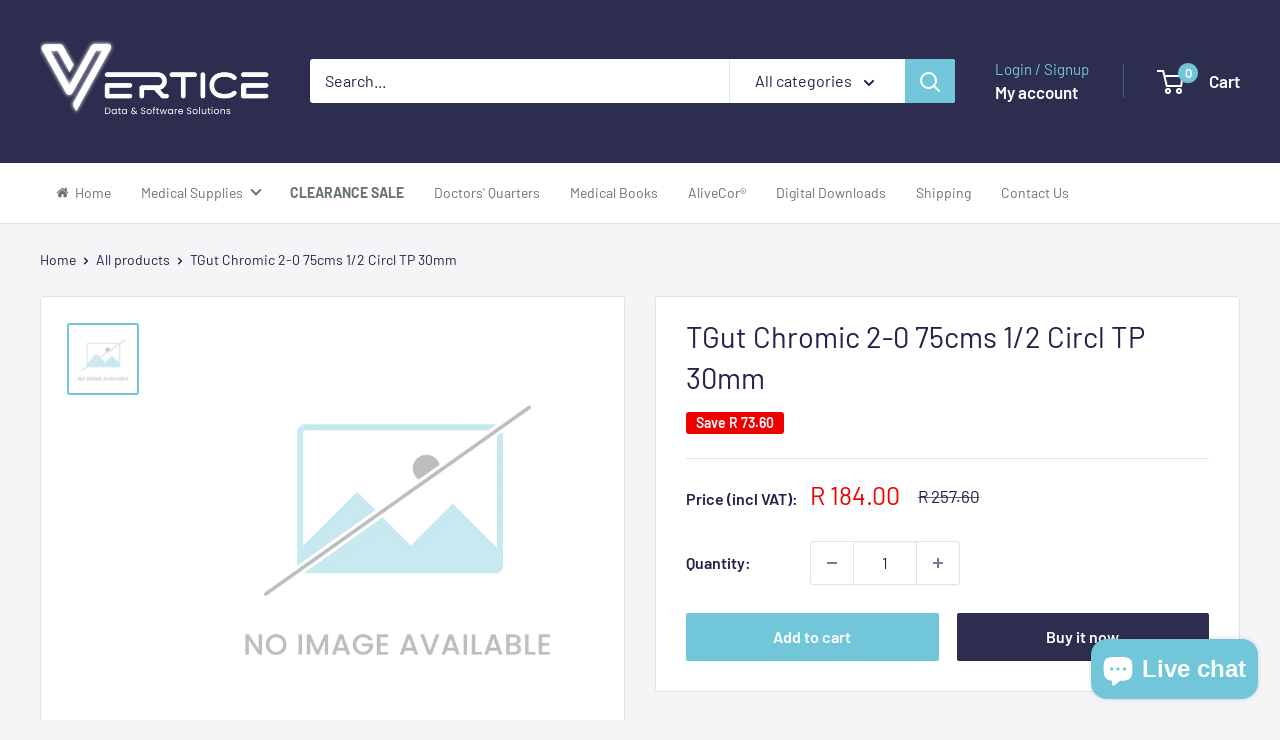

--- FILE ---
content_type: text/html; charset=utf-8
request_url: https://shop.mpconsulting.co.za/products/tgut-chromic-2-0-75cms-1-2-circl-tp-30mm
body_size: 31931
content:
<!doctype html>

<html class="no-js" lang="en">
  <head>
    <meta charset="utf-8">
    <meta name="viewport" content="width=device-width, initial-scale=1.0, height=device-height, minimum-scale=1.0, maximum-scale=1.0">
    <meta name="theme-color" content="#71c6d9">

    <title>TGut Chromic 2-0 75cms 1/2 Circl TP 30mm</title><meta name="description" content="SPECIFICATIONS:  TGut Chromic  2-0  75 cms  1/2 Circle  TP  30 mm "><link rel="canonical" href="https://shop.mpconsulting.co.za/products/tgut-chromic-2-0-75cms-1-2-circl-tp-30mm"><link rel="shortcut icon" href="//shop.mpconsulting.co.za/cdn/shop/files/Vertice-Icon_-_Copy_96x96.png?v=1715344560" type="image/png"><link rel="preload" as="style" href="//shop.mpconsulting.co.za/cdn/shop/t/19/assets/theme.css?v=145096456272456570681719406842">
    <link rel="preload" as="script" href="//shop.mpconsulting.co.za/cdn/shop/t/19/assets/theme.js?v=100826050309035837771719406842">
    <link rel="preconnect" href="https://cdn.shopify.com">
    <link rel="preconnect" href="https://fonts.shopifycdn.com">
    <link rel="dns-prefetch" href="https://productreviews.shopifycdn.com">
    <link rel="dns-prefetch" href="https://ajax.googleapis.com">
    <link rel="dns-prefetch" href="https://maps.googleapis.com">
    <link rel="dns-prefetch" href="https://maps.gstatic.com">

    <meta property="og:type" content="product">
  <meta property="og:title" content="TGut Chromic 2-0 75cms 1/2 Circl TP 30mm"><meta property="og:image" content="http://shop.mpconsulting.co.za/cdn/shop/files/VDSOnlineStore_NoImage_90df4e63-6cf0-47ce-9339-7c12fd348e54.png?v=1715591824">
    <meta property="og:image:secure_url" content="https://shop.mpconsulting.co.za/cdn/shop/files/VDSOnlineStore_NoImage_90df4e63-6cf0-47ce-9339-7c12fd348e54.png?v=1715591824">
    <meta property="og:image:width" content="2048">
    <meta property="og:image:height" content="2048"><meta property="product:price:amount" content="184.00">
  <meta property="product:price:currency" content="ZAR"><meta property="og:description" content="SPECIFICATIONS:  TGut Chromic  2-0  75 cms  1/2 Circle  TP  30 mm "><meta property="og:url" content="https://shop.mpconsulting.co.za/products/tgut-chromic-2-0-75cms-1-2-circl-tp-30mm">
<meta property="og:site_name" content="Vertice Data &amp; Software Solutions (Pty) Ltd "><meta name="twitter:card" content="summary"><meta name="twitter:title" content="TGut Chromic 2-0 75cms 1/2 Circl TP 30mm">
  <meta name="twitter:description" content="SPECIFICATIONS: 

TGut Chromic 
2-0 
75 cms 
1/2 Circle 
TP 
30 mm 
">
  <meta name="twitter:image" content="https://shop.mpconsulting.co.za/cdn/shop/files/VDSOnlineStore_NoImage_90df4e63-6cf0-47ce-9339-7c12fd348e54_600x600_crop_center.png?v=1715591824">
    <link rel="preload" href="//shop.mpconsulting.co.za/cdn/fonts/barlow/barlow_n4.038c60d7ea9ddb238b2f64ba6f463ba6c0b5e5ad.woff2" as="font" type="font/woff2" crossorigin><link rel="preload" href="//shop.mpconsulting.co.za/cdn/fonts/barlow/barlow_n4.038c60d7ea9ddb238b2f64ba6f463ba6c0b5e5ad.woff2" as="font" type="font/woff2" crossorigin><style>
  @font-face {
  font-family: Barlow;
  font-weight: 400;
  font-style: normal;
  font-display: swap;
  src: url("//shop.mpconsulting.co.za/cdn/fonts/barlow/barlow_n4.038c60d7ea9ddb238b2f64ba6f463ba6c0b5e5ad.woff2") format("woff2"),
       url("//shop.mpconsulting.co.za/cdn/fonts/barlow/barlow_n4.074a9f2b990b38aec7d56c68211821e455b6d075.woff") format("woff");
}

  @font-face {
  font-family: Barlow;
  font-weight: 400;
  font-style: normal;
  font-display: swap;
  src: url("//shop.mpconsulting.co.za/cdn/fonts/barlow/barlow_n4.038c60d7ea9ddb238b2f64ba6f463ba6c0b5e5ad.woff2") format("woff2"),
       url("//shop.mpconsulting.co.za/cdn/fonts/barlow/barlow_n4.074a9f2b990b38aec7d56c68211821e455b6d075.woff") format("woff");
}

@font-face {
  font-family: Barlow;
  font-weight: 600;
  font-style: normal;
  font-display: swap;
  src: url("//shop.mpconsulting.co.za/cdn/fonts/barlow/barlow_n6.329f582a81f63f125e63c20a5a80ae9477df68e1.woff2") format("woff2"),
       url("//shop.mpconsulting.co.za/cdn/fonts/barlow/barlow_n6.0163402e36247bcb8b02716880d0b39568412e9e.woff") format("woff");
}

@font-face {
  font-family: Barlow;
  font-weight: 400;
  font-style: italic;
  font-display: swap;
  src: url("//shop.mpconsulting.co.za/cdn/fonts/barlow/barlow_i4.8c59b6445f83f078b3520bad98b24d859431b377.woff2") format("woff2"),
       url("//shop.mpconsulting.co.za/cdn/fonts/barlow/barlow_i4.bf7e6d69237bd02188410034976892368fd014c0.woff") format("woff");
}


  @font-face {
  font-family: Barlow;
  font-weight: 700;
  font-style: normal;
  font-display: swap;
  src: url("//shop.mpconsulting.co.za/cdn/fonts/barlow/barlow_n7.691d1d11f150e857dcbc1c10ef03d825bc378d81.woff2") format("woff2"),
       url("//shop.mpconsulting.co.za/cdn/fonts/barlow/barlow_n7.4fdbb1cb7da0e2c2f88492243ffa2b4f91924840.woff") format("woff");
}

  @font-face {
  font-family: Barlow;
  font-weight: 400;
  font-style: italic;
  font-display: swap;
  src: url("//shop.mpconsulting.co.za/cdn/fonts/barlow/barlow_i4.8c59b6445f83f078b3520bad98b24d859431b377.woff2") format("woff2"),
       url("//shop.mpconsulting.co.za/cdn/fonts/barlow/barlow_i4.bf7e6d69237bd02188410034976892368fd014c0.woff") format("woff");
}

  @font-face {
  font-family: Barlow;
  font-weight: 700;
  font-style: italic;
  font-display: swap;
  src: url("//shop.mpconsulting.co.za/cdn/fonts/barlow/barlow_i7.50e19d6cc2ba5146fa437a5a7443c76d5d730103.woff2") format("woff2"),
       url("//shop.mpconsulting.co.za/cdn/fonts/barlow/barlow_i7.47e9f98f1b094d912e6fd631cc3fe93d9f40964f.woff") format("woff");
}


  :root {
    --default-text-font-size : 15px;
    --base-text-font-size    : 16px;
    --heading-font-family    : Barlow, sans-serif;
    --heading-font-weight    : 400;
    --heading-font-style     : normal;
    --text-font-family       : Barlow, sans-serif;
    --text-font-weight       : 400;
    --text-font-style        : normal;
    --text-font-bolder-weight: 600;
    --text-link-decoration   : underline;

    --text-color               : #24214a;
    --text-color-rgb           : 36, 33, 74;
    --heading-color            : #24214a;
    --border-color             : #e1e3e4;
    --border-color-rgb         : 225, 227, 228;
    --form-border-color        : #d4d6d8;
    --accent-color             : #71c6d9;
    --accent-color-rgb         : 113, 198, 217;
    --link-color               : #71c6d9;
    --link-color-hover         : #36adc8;
    --background               : #f3f5f6;
    --secondary-background     : #ffffff;
    --secondary-background-rgb : 255, 255, 255;
    --accent-background        : rgba(113, 198, 217, 0.08);

    --input-background: #ffffff;

    --error-color       : #ff0000;
    --error-background  : rgba(255, 0, 0, 0.07);
    --success-color     : #00aa00;
    --success-background: rgba(0, 170, 0, 0.11);

    --primary-button-background      : #71c6d9;
    --primary-button-background-rgb  : 113, 198, 217;
    --primary-button-text-color      : #ffffff;
    --secondary-button-background    : #2d2d50;
    --secondary-button-background-rgb: 45, 45, 80;
    --secondary-button-text-color    : #ffffff;

    --header-background      : #2d2d50;
    --header-text-color      : #ffffff;
    --header-light-text-color: #71c6d9;
    --header-border-color    : rgba(113, 198, 217, 0.3);
    --header-accent-color    : #71c6d9;

    --footer-background-color:    #24214a;
    --footer-heading-text-color:  #24214a;
    --footer-body-text-color:     #ffffff;
    --footer-body-text-color-rgb: 255, 255, 255;
    --footer-accent-color:        #71c6d9;
    --footer-accent-color-rgb:    113, 198, 217;
    --footer-border:              none;
    
    --flickity-arrow-color: #abb1b4;--product-on-sale-accent           : #ee0000;
    --product-on-sale-accent-rgb       : 238, 0, 0;
    --product-on-sale-color            : #ffffff;
    --product-in-stock-color           : #008a00;
    --product-low-stock-color          : #ee0000;
    --product-sold-out-color           : #8a9297;
    --product-custom-label-1-background: #008a00;
    --product-custom-label-1-color     : #ffffff;
    --product-custom-label-2-background: #00a500;
    --product-custom-label-2-color     : #ffffff;
    --product-review-star-color        : #ffbd00;

    --mobile-container-gutter : 20px;
    --desktop-container-gutter: 40px;

    /* Shopify related variables */
    --payment-terms-background-color: #f3f5f6;
  }
</style>

<script>
  // IE11 does not have support for CSS variables, so we have to polyfill them
  if (!(((window || {}).CSS || {}).supports && window.CSS.supports('(--a: 0)'))) {
    const script = document.createElement('script');
    script.type = 'text/javascript';
    script.src = 'https://cdn.jsdelivr.net/npm/css-vars-ponyfill@2';
    script.onload = function() {
      cssVars({});
    };

    document.getElementsByTagName('head')[0].appendChild(script);
  }
</script>


    <script>window.performance && window.performance.mark && window.performance.mark('shopify.content_for_header.start');</script><meta name="google-site-verification" content="T9hIguA-Jv2pJaMAAKLKBDFpdO3mpnlXLRQ12McgQXs">
<meta id="shopify-digital-wallet" name="shopify-digital-wallet" content="/19100399/digital_wallets/dialog">
<link rel="alternate" type="application/json+oembed" href="https://shop.mpconsulting.co.za/products/tgut-chromic-2-0-75cms-1-2-circl-tp-30mm.oembed">
<script async="async" src="/checkouts/internal/preloads.js?locale=en-ZA"></script>
<script id="shopify-features" type="application/json">{"accessToken":"d3fe0dee60b11798c19dfb70c5e1ada6","betas":["rich-media-storefront-analytics"],"domain":"shop.mpconsulting.co.za","predictiveSearch":true,"shopId":19100399,"locale":"en"}</script>
<script>var Shopify = Shopify || {};
Shopify.shop = "medical-practice-consulting-store.myshopify.com";
Shopify.locale = "en";
Shopify.currency = {"active":"ZAR","rate":"1.0"};
Shopify.country = "ZA";
Shopify.theme = {"name":"Home Page Refresh \u0026 New Arrivals","id":168931197208,"schema_name":"Warehouse","schema_version":"5.1.0","theme_store_id":871,"role":"main"};
Shopify.theme.handle = "null";
Shopify.theme.style = {"id":null,"handle":null};
Shopify.cdnHost = "shop.mpconsulting.co.za/cdn";
Shopify.routes = Shopify.routes || {};
Shopify.routes.root = "/";</script>
<script type="module">!function(o){(o.Shopify=o.Shopify||{}).modules=!0}(window);</script>
<script>!function(o){function n(){var o=[];function n(){o.push(Array.prototype.slice.apply(arguments))}return n.q=o,n}var t=o.Shopify=o.Shopify||{};t.loadFeatures=n(),t.autoloadFeatures=n()}(window);</script>
<script id="shop-js-analytics" type="application/json">{"pageType":"product"}</script>
<script defer="defer" async type="module" src="//shop.mpconsulting.co.za/cdn/shopifycloud/shop-js/modules/v2/client.init-shop-cart-sync_CG-L-Qzi.en.esm.js"></script>
<script defer="defer" async type="module" src="//shop.mpconsulting.co.za/cdn/shopifycloud/shop-js/modules/v2/chunk.common_B8yXDTDb.esm.js"></script>
<script type="module">
  await import("//shop.mpconsulting.co.za/cdn/shopifycloud/shop-js/modules/v2/client.init-shop-cart-sync_CG-L-Qzi.en.esm.js");
await import("//shop.mpconsulting.co.za/cdn/shopifycloud/shop-js/modules/v2/chunk.common_B8yXDTDb.esm.js");

  window.Shopify.SignInWithShop?.initShopCartSync?.({"fedCMEnabled":true,"windoidEnabled":true});

</script>
<script>(function() {
  var isLoaded = false;
  function asyncLoad() {
    if (isLoaded) return;
    isLoaded = true;
    var urls = ["\/\/www.powr.io\/powr.js?powr-token=medical-practice-consulting-store.myshopify.com\u0026external-type=shopify\u0026shop=medical-practice-consulting-store.myshopify.com","https:\/\/cdn.shopify.com\/s\/files\/1\/1910\/0399\/t\/11\/assets\/ets_mm_init.js?shop=medical-practice-consulting-store.myshopify.com","https:\/\/trustbadge.shopclimb.com\/files\/js\/dist\/trustbadge.min.js?shop=medical-practice-consulting-store.myshopify.com"];
    for (var i = 0; i < urls.length; i++) {
      var s = document.createElement('script');
      s.type = 'text/javascript';
      s.async = true;
      s.src = urls[i];
      var x = document.getElementsByTagName('script')[0];
      x.parentNode.insertBefore(s, x);
    }
  };
  if(window.attachEvent) {
    window.attachEvent('onload', asyncLoad);
  } else {
    window.addEventListener('load', asyncLoad, false);
  }
})();</script>
<script id="__st">var __st={"a":19100399,"offset":7200,"reqid":"fc075fbb-d66e-481b-94bb-c882ba28d9c7-1768270805","pageurl":"shop.mpconsulting.co.za\/products\/tgut-chromic-2-0-75cms-1-2-circl-tp-30mm","u":"c4f36ece6611","p":"product","rtyp":"product","rid":9195005935896};</script>
<script>window.ShopifyPaypalV4VisibilityTracking = true;</script>
<script id="captcha-bootstrap">!function(){'use strict';const t='contact',e='account',n='new_comment',o=[[t,t],['blogs',n],['comments',n],[t,'customer']],c=[[e,'customer_login'],[e,'guest_login'],[e,'recover_customer_password'],[e,'create_customer']],r=t=>t.map((([t,e])=>`form[action*='/${t}']:not([data-nocaptcha='true']) input[name='form_type'][value='${e}']`)).join(','),a=t=>()=>t?[...document.querySelectorAll(t)].map((t=>t.form)):[];function s(){const t=[...o],e=r(t);return a(e)}const i='password',u='form_key',d=['recaptcha-v3-token','g-recaptcha-response','h-captcha-response',i],f=()=>{try{return window.sessionStorage}catch{return}},m='__shopify_v',_=t=>t.elements[u];function p(t,e,n=!1){try{const o=window.sessionStorage,c=JSON.parse(o.getItem(e)),{data:r}=function(t){const{data:e,action:n}=t;return t[m]||n?{data:e,action:n}:{data:t,action:n}}(c);for(const[e,n]of Object.entries(r))t.elements[e]&&(t.elements[e].value=n);n&&o.removeItem(e)}catch(o){console.error('form repopulation failed',{error:o})}}const l='form_type',E='cptcha';function T(t){t.dataset[E]=!0}const w=window,h=w.document,L='Shopify',v='ce_forms',y='captcha';let A=!1;((t,e)=>{const n=(g='f06e6c50-85a8-45c8-87d0-21a2b65856fe',I='https://cdn.shopify.com/shopifycloud/storefront-forms-hcaptcha/ce_storefront_forms_captcha_hcaptcha.v1.5.2.iife.js',D={infoText:'Protected by hCaptcha',privacyText:'Privacy',termsText:'Terms'},(t,e,n)=>{const o=w[L][v],c=o.bindForm;if(c)return c(t,g,e,D).then(n);var r;o.q.push([[t,g,e,D],n]),r=I,A||(h.body.append(Object.assign(h.createElement('script'),{id:'captcha-provider',async:!0,src:r})),A=!0)});var g,I,D;w[L]=w[L]||{},w[L][v]=w[L][v]||{},w[L][v].q=[],w[L][y]=w[L][y]||{},w[L][y].protect=function(t,e){n(t,void 0,e),T(t)},Object.freeze(w[L][y]),function(t,e,n,w,h,L){const[v,y,A,g]=function(t,e,n){const i=e?o:[],u=t?c:[],d=[...i,...u],f=r(d),m=r(i),_=r(d.filter((([t,e])=>n.includes(e))));return[a(f),a(m),a(_),s()]}(w,h,L),I=t=>{const e=t.target;return e instanceof HTMLFormElement?e:e&&e.form},D=t=>v().includes(t);t.addEventListener('submit',(t=>{const e=I(t);if(!e)return;const n=D(e)&&!e.dataset.hcaptchaBound&&!e.dataset.recaptchaBound,o=_(e),c=g().includes(e)&&(!o||!o.value);(n||c)&&t.preventDefault(),c&&!n&&(function(t){try{if(!f())return;!function(t){const e=f();if(!e)return;const n=_(t);if(!n)return;const o=n.value;o&&e.removeItem(o)}(t);const e=Array.from(Array(32),(()=>Math.random().toString(36)[2])).join('');!function(t,e){_(t)||t.append(Object.assign(document.createElement('input'),{type:'hidden',name:u})),t.elements[u].value=e}(t,e),function(t,e){const n=f();if(!n)return;const o=[...t.querySelectorAll(`input[type='${i}']`)].map((({name:t})=>t)),c=[...d,...o],r={};for(const[a,s]of new FormData(t).entries())c.includes(a)||(r[a]=s);n.setItem(e,JSON.stringify({[m]:1,action:t.action,data:r}))}(t,e)}catch(e){console.error('failed to persist form',e)}}(e),e.submit())}));const S=(t,e)=>{t&&!t.dataset[E]&&(n(t,e.some((e=>e===t))),T(t))};for(const o of['focusin','change'])t.addEventListener(o,(t=>{const e=I(t);D(e)&&S(e,y())}));const B=e.get('form_key'),M=e.get(l),P=B&&M;t.addEventListener('DOMContentLoaded',(()=>{const t=y();if(P)for(const e of t)e.elements[l].value===M&&p(e,B);[...new Set([...A(),...v().filter((t=>'true'===t.dataset.shopifyCaptcha))])].forEach((e=>S(e,t)))}))}(h,new URLSearchParams(w.location.search),n,t,e,['guest_login'])})(!0,!0)}();</script>
<script integrity="sha256-4kQ18oKyAcykRKYeNunJcIwy7WH5gtpwJnB7kiuLZ1E=" data-source-attribution="shopify.loadfeatures" defer="defer" src="//shop.mpconsulting.co.za/cdn/shopifycloud/storefront/assets/storefront/load_feature-a0a9edcb.js" crossorigin="anonymous"></script>
<script data-source-attribution="shopify.dynamic_checkout.dynamic.init">var Shopify=Shopify||{};Shopify.PaymentButton=Shopify.PaymentButton||{isStorefrontPortableWallets:!0,init:function(){window.Shopify.PaymentButton.init=function(){};var t=document.createElement("script");t.src="https://shop.mpconsulting.co.za/cdn/shopifycloud/portable-wallets/latest/portable-wallets.en.js",t.type="module",document.head.appendChild(t)}};
</script>
<script data-source-attribution="shopify.dynamic_checkout.buyer_consent">
  function portableWalletsHideBuyerConsent(e){var t=document.getElementById("shopify-buyer-consent"),n=document.getElementById("shopify-subscription-policy-button");t&&n&&(t.classList.add("hidden"),t.setAttribute("aria-hidden","true"),n.removeEventListener("click",e))}function portableWalletsShowBuyerConsent(e){var t=document.getElementById("shopify-buyer-consent"),n=document.getElementById("shopify-subscription-policy-button");t&&n&&(t.classList.remove("hidden"),t.removeAttribute("aria-hidden"),n.addEventListener("click",e))}window.Shopify?.PaymentButton&&(window.Shopify.PaymentButton.hideBuyerConsent=portableWalletsHideBuyerConsent,window.Shopify.PaymentButton.showBuyerConsent=portableWalletsShowBuyerConsent);
</script>
<script>
  function portableWalletsCleanup(e){e&&e.src&&console.error("Failed to load portable wallets script "+e.src);var t=document.querySelectorAll("shopify-accelerated-checkout .shopify-payment-button__skeleton, shopify-accelerated-checkout-cart .wallet-cart-button__skeleton"),e=document.getElementById("shopify-buyer-consent");for(let e=0;e<t.length;e++)t[e].remove();e&&e.remove()}function portableWalletsNotLoadedAsModule(e){e instanceof ErrorEvent&&"string"==typeof e.message&&e.message.includes("import.meta")&&"string"==typeof e.filename&&e.filename.includes("portable-wallets")&&(window.removeEventListener("error",portableWalletsNotLoadedAsModule),window.Shopify.PaymentButton.failedToLoad=e,"loading"===document.readyState?document.addEventListener("DOMContentLoaded",window.Shopify.PaymentButton.init):window.Shopify.PaymentButton.init())}window.addEventListener("error",portableWalletsNotLoadedAsModule);
</script>

<script type="module" src="https://shop.mpconsulting.co.za/cdn/shopifycloud/portable-wallets/latest/portable-wallets.en.js" onError="portableWalletsCleanup(this)" crossorigin="anonymous"></script>
<script nomodule>
  document.addEventListener("DOMContentLoaded", portableWalletsCleanup);
</script>

<link id="shopify-accelerated-checkout-styles" rel="stylesheet" media="screen" href="https://shop.mpconsulting.co.za/cdn/shopifycloud/portable-wallets/latest/accelerated-checkout-backwards-compat.css" crossorigin="anonymous">
<style id="shopify-accelerated-checkout-cart">
        #shopify-buyer-consent {
  margin-top: 1em;
  display: inline-block;
  width: 100%;
}

#shopify-buyer-consent.hidden {
  display: none;
}

#shopify-subscription-policy-button {
  background: none;
  border: none;
  padding: 0;
  text-decoration: underline;
  font-size: inherit;
  cursor: pointer;
}

#shopify-subscription-policy-button::before {
  box-shadow: none;
}

      </style>

<script>window.performance && window.performance.mark && window.performance.mark('shopify.content_for_header.end');</script>

    <link rel="stylesheet" href="//shop.mpconsulting.co.za/cdn/shop/t/19/assets/theme.css?v=145096456272456570681719406842">

    
  <script type="application/ld+json">
  {
    "@context": "https://schema.org",
    "@type": "Product",
    "productID": 9195005935896,
    "offers": [{
          "@type": "Offer",
          "name": "Default Title",
          "availability":"https://schema.org/InStock",
          "price": 184.0,
          "priceCurrency": "ZAR",
          "priceValidUntil": "2026-01-23","sku": "SITGUT4E75DZ30",
            "gtin14": "SITGUT4E75DZ30",
          "url": "/products/tgut-chromic-2-0-75cms-1-2-circl-tp-30mm?variant=48375910105368"
        }
],"brand": {
      "@type": "Brand",
      "name": "Jumla Medical Supplies (Pty) Ltd"
    },
    "name": "TGut Chromic 2-0 75cms 1\/2 Circl TP 30mm",
    "description": "SPECIFICATIONS: \n\nTGut Chromic \n2-0 \n75 cms \n1\/2 Circle \nTP \n30 mm \n",
    "category": "Suture",
    "url": "/products/tgut-chromic-2-0-75cms-1-2-circl-tp-30mm",
    "sku": "SITGUT4E75DZ30",
    "image": {
      "@type": "ImageObject",
      "url": "https://shop.mpconsulting.co.za/cdn/shop/files/VDSOnlineStore_NoImage_90df4e63-6cf0-47ce-9339-7c12fd348e54.png?v=1715591824&width=1024",
      "image": "https://shop.mpconsulting.co.za/cdn/shop/files/VDSOnlineStore_NoImage_90df4e63-6cf0-47ce-9339-7c12fd348e54.png?v=1715591824&width=1024",
      "name": "",
      "width": "1024",
      "height": "1024"
    }
  }
  </script>



  <script type="application/ld+json">
  {
    "@context": "https://schema.org",
    "@type": "BreadcrumbList",
  "itemListElement": [{
      "@type": "ListItem",
      "position": 1,
      "name": "Home",
      "item": "https://shop.mpconsulting.co.za"
    },{
          "@type": "ListItem",
          "position": 2,
          "name": "TGut Chromic 2-0 75cms 1\/2 Circl TP 30mm",
          "item": "https://shop.mpconsulting.co.za/products/tgut-chromic-2-0-75cms-1-2-circl-tp-30mm"
        }]
  }
  </script>



    <script>
      // This allows to expose several variables to the global scope, to be used in scripts
      window.theme = {
        pageType: "product",
        cartCount: 0,
        moneyFormat: "R {{amount}}",
        moneyWithCurrencyFormat: "R {{amount}} ZAR",
        currencyCodeEnabled: false,
        showDiscount: true,
        discountMode: "saving",
        cartType: "drawer"
      };

      window.routes = {
        rootUrl: "\/",
        rootUrlWithoutSlash: '',
        cartUrl: "\/cart",
        cartAddUrl: "\/cart\/add",
        cartChangeUrl: "\/cart\/change",
        searchUrl: "\/search",
        productRecommendationsUrl: "\/recommendations\/products"
      };

      window.languages = {
        productRegularPrice: "Regular price",
        productSalePrice: "Sale price",
        collectionOnSaleLabel: "Save {{savings}}",
        productFormUnavailable: "Unavailable",
        productFormAddToCart: "Add to cart",
        productFormPreOrder: "Pre-order",
        productFormSoldOut: "Sold out",
        productAdded: "Product has been added to your cart",
        productAddedShort: "Added!",
        shippingEstimatorNoResults: "No shipping could be found for your address.",
        shippingEstimatorOneResult: "There is one shipping rate for your address:",
        shippingEstimatorMultipleResults: "There are {{count}} shipping rates for your address:",
        shippingEstimatorErrors: "There are some errors:"
      };

      document.documentElement.className = document.documentElement.className.replace('no-js', 'js');
    </script><script src="//shop.mpconsulting.co.za/cdn/shop/t/19/assets/theme.js?v=100826050309035837771719406842" defer></script>
    <script src="//shop.mpconsulting.co.za/cdn/shop/t/19/assets/custom.js?v=102476495355921946141719406842" defer></script><script>
        (function () {
          window.onpageshow = function() {
            // We force re-freshing the cart content onpageshow, as most browsers will serve a cache copy when hitting the
            // back button, which cause staled data
            document.documentElement.dispatchEvent(new CustomEvent('cart:refresh', {
              bubbles: true,
              detail: {scrollToTop: false}
            }));
          };
        })();
      </script><link href="https://unpkg.com/aos@2.3.1/dist/aos.css" rel="stylesheet">
  <!-- BEGIN app block: shopify://apps/mega-menu-pro-drag-drop/blocks/app-embed-block/2611f1f0-3389-4041-bea0-b297398f8421 --><div id="etsMMAppEmbedBlock" style="display: none;"></div>
<!-- BEGIN app snippet: app-embed-block-snippet --><script id="etsMMNavigator">
	var ETS_MM_MONEY_FORMAT = "R {{amount}}";
	var ETS_MM_LINK_LIST = [{id: "main-menu", title: "Main menu", items: ["/","/collections/all","/collections/alivecor","/collections/innovata","/collections/digital-downloads","/collections/books","/pages/shipping","/pages/feedback",]},{id: "footer", title: "Footer menu", items: ["/pages/delivery-and-payment-options","/pages/privacy-policy","/pages/returns-and-refunds","/pages/feedback",]},{id: "737893446-child-f5892006fff70b95c334511d0b7f1873-legacy-medical-supplies", title: "Medical Supplies", items: ["/collections/a-e","/collections/categories-f-l","/collections/categories-m-r","/collections/categories-s-z",]},{id: "102536347734-child-5b4cc01a4e0b5587f760b411cd49ef4f-legacy-a-e", title: "A - E", items: ["/collections/alcohol-testers","/collections/airways","/collections/assisted-living","/collections/autoclaves","/collections/blood-pressure-meters","/collections/foleys-catheters-and-tubing","/collections/cbd","/collections/diagnostic-set","/collections/diapers","/collections/disposables","/collections/dopplers-fetal-monitoring","/products/c-section-drape","/collections/ecgs",]},{id: "102562922582-child-b3571612fefe5662b7ec9f2240724c9b-legacy-f-l", title: "F - L", items: ["/collections/first-aid-kits","/collections/flow-regulators","/collections/gauze-and-cotton","/collections/gels","/collections/gloves","/collections/glucometers","/collections/height-measure","/collections/incontinence","/collections/instruments-sets","/collections/laryngoscopes","/collections/littmann-stethoscopes","/collections/lung-function",]},{id: "102563938390-child-158f93550bb6b55bb5a4591acb78ddee-legacy-m-r", title: "M - R", items: ["/collections/masks","/collections/medicine-droppers","/collections/monofilament","/collections/nebulizers","/collections/non-woven","/collections/obstetric-suction-cups","/collections/oxygen-concentrators","/collections/patient-monitors","/collections/plasters-and-bandages","/collections/pulse-oximeters","/collections/repellent","/collections/resuscitators-spares",]},{id: "102565347414-child-5891ded3d90972b0c06e6b2b40b853dd-legacy-s-z", title: "S - Z", items: ["/collections/sanitisers","/collections/scales","/collections/clinical-wear","/collections/skin-staplers-markers","/collections/sphymanometers","/collections/stethoscopes","/collections/surgical-suction-units","/collections/suture","/collections/syringes-and-needles","/collections/tests","/collections/thermometers","/collections/ultrasound","/collections/urine-bags","/collections/wellness","/collections/wound-care",]},{id: "price", title: "Price", items: ["/","/","/","/","/","/","/",]},{id: "customer-account-main-menu", title: "Customer account main menu", items: ["/","https://shopify.com/19100399/account/orders?locale=en&region_country=ZA",]},];
</script><!-- END app snippet -->
<script>
    window.ETS_MM_METAFIELD = (function () {
        
        
            var raw = {"enable":1,"menus":"{\"fonts\":[\"\"],\"settings\":{\"main_menu_item\":{\"main_menu_font\":\"\",\"main_menu_font_size\":\"14\",\"main_menu_text\":\"#677279\",\"main_menu_background\":\"\",\"main_menu_text_hover\":\"#00BADB\",\"main_menu_background_hover\":\"\",\"main_menu_separator\":\"\"},\"tab_menu\":{\"tab_menu_font\":\"\",\"tab_menu_font_size\":\"14\",\"tab_menu_text\":\"#222222\",\"tab_menu_background\":\"#ffffff\",\"tab_menu_text_hover\":\"#c72f2f\",\"tab_menu_background_hover\":\"#ffffff\",\"tab_menu_separator\":\"#cccccc\"},\"sub_menu\":{\"submenu_menu_heading_font\":\"\",\"submenu_menu_heading_font_size\":\"14\",\"submenu_menu_text_font\":\"\",\"submenu_text_font_size\":\"13\",\"sub_menu_heading_text\":\"#484e52\",\"sub_menu_heading_bottom_line\":\"#677279\",\"sub_menu_heading_text_hover\":\"\",\"sub_menu_text\":\"\",\"sub_menu_link\":\"#677279\",\"sub_menu_link_hover\":\"#00BADB\",\"sub_menu_background\":\"#ffffff\"},\"product\":{\"product_name_font\":\"\",\"product_name_font_size\":\"14\",\"product_price_font\":\"\",\"product_selling_price_size\":\"13\",\"product_old_price_size\":\"13\",\"product_name_color\":\"#677279\",\"product_name_hover\":\"#677279\",\"product_selling_price_color\":\"\",\"product_old_price_color\":\"#c72f2f\"},\"button\":{\"text_color\":\"\",\"text_hover_color\":\"\",\"background_color\":\"\",\"background_hover_color\":\"\"},\"menu_mobile\":{\"background_header_color\":\"#000000\"},\"transition\":{\"menu\":\"DEFAULT\",\"mobile\":\"default\"},\"mobile\":{\"title_menu\":\"Menu\",\"title_back_btn\":\"Back\",\"open_submenu\":true},\"menu_position\":{\"value\":\"replace_by_id_class\",\"select_menu\":\"main-menu\",\"enter_id_class\":\".nav-bar__linklist\",\"enter_id_class_mobile\":\".mobile-menu__nav\",\"add_menu_toggle\":false,\"embeded_code\":\"\u003cdiv class=\\\"ets_mm_embeddedcode\\\"\u003e\u003c\\\/div\u003e\"},\"sticky_menu\":{\"enable_sticky\":true,\"hide_sticky\":true,\"center_item\":true},\"other_settings\":{\"menu_height\":\"60\",\"menu_width\":\"auto\",\"menu_width_fixed\":\"800\",\"menu_trigger\":\"hover\"},\"import_export\":{\"import\":\"import\",\"export\":\"export\"}},\"menus\":[{\"title\":\"Home\",\"uppercase\":false,\"bold_title\":false,\"menu_link_type\":\"HOME\",\"custom_link\":\"https:\\\/\\\/medical-practice-consulting-store.myshopify.com\",\"link_in_new_tab\":false,\"menu_icon_font\":true,\"icon_font_field\":\"home\",\"icon_svg\":\"\\n\u003csvg width=\\\"1792\\\" height=\\\"1792\\\" viewBox=\\\"0 0 1792 1792\\\" xmlns=\\\"http:\\\/\\\/www.w3.org\\\/2000\\\/svg\\\"\u003e\u003cpath d=\\\"M1472 992v480q0 26-19 45t-45 19h-384v-384h-256v384h-384q-26 0-45-19t-19-45v-480q0-1 .5-3t.5-3l575-474 575 474q1 2 1 6zm223-69l-62 74q-8 9-21 11h-3q-13 0-21-7l-692-577-692 577q-12 8-24 7-13-2-21-11l-62-74q-8-10-7-23.5t11-21.5l719-599q32-26 76-26t76 26l244 204v-195q0-14 9-23t23-9h192q14 0 23 9t9 23v408l219 182q10 8 11 21.5t-7 23.5z\\\"\\\/\u003e\u003c\\\/svg\u003e\",\"menu_icon_image\":false,\"icon_image_field\":\"\",\"enable_badge\":false,\"badge_text\":\"badge text\",\"badge_background\":\"#12d0ff\",\"badge_color\":\"#ffffff\",\"background\":false,\"background_image\":\"\",\"background_position\":\"center\",\"background_size\":\"auto\",\"submenu_alignment\":\"auto\",\"sub_menu_width\":\"100\",\"menu_direction\":\"0\",\"columns\":[]},{\"title\":\"Medical Supplies\",\"uppercase\":false,\"bold_title\":false,\"menu_link_type\":\"CUSTOM\",\"custom_link\":\"#\",\"link_in_new_tab\":false,\"menu_icon_font\":false,\"icon_font_field\":\"bars\",\"icon_svg\":\"\\n\u003csvg width=\\\"1792\\\" height=\\\"1792\\\" viewBox=\\\"0 0 1792 1792\\\" xmlns=\\\"http:\\\/\\\/www.w3.org\\\/2000\\\/svg\\\"\u003e\u003cpath d=\\\"M1664 1344v128q0 26-19 45t-45 19h-1408q-26 0-45-19t-19-45v-128q0-26 19-45t45-19h1408q26 0 45 19t19 45zm0-512v128q0 26-19 45t-45 19h-1408q-26 0-45-19t-19-45v-128q0-26 19-45t45-19h1408q26 0 45 19t19 45zm0-512v128q0 26-19 45t-45 19h-1408q-26 0-45-19t-19-45v-128q0-26 19-45t45-19h1408q26 0 45 19t19 45z\\\"\\\/\u003e\u003c\\\/svg\u003e\",\"menu_icon_image\":false,\"icon_image_field\":\"\",\"enable_badge\":false,\"badge_text\":\"badge text\",\"badge_background\":\"#12d0ff\",\"badge_color\":\"#ffffff\",\"background\":false,\"background_image\":\"\",\"background_position\":\"center\",\"background_size\":\"auto\",\"submenu_alignment\":\"auto\",\"sub_menu_width\":\"100\",\"menu_direction\":\"0\",\"columns\":[{\"style\":{\"fontFamily\":\"\"},\"column_size\":\"3\",\"is_break\":false,\"blocks\":[{\"title\":\"Emergency Equipment\",\"menu_link_type\":\"BLOCK_COLLECTION\",\"html\":{\"validate\":true,\"type\":\"block_html\",\"html_content\":\"Lorem ipsum dolor sit amet, consectetur adipiscing elit, sed do eiusmod tempor incididunt ut labore et dolore magna aliqua.\",\"show_countdown\":false,\"datetime_end_countdown\":\"2021-04-15 18:00\",\"countdown_position\":\"BEFORE\",\"countdown_type\":\"NORMAL\",\"countdown_number_color\":\"#aa341f\",\"countdown_box_color\":\"#aa341f\",\"countdown_alignment\":\"center\",\"translate_days\":\"Days\",\"translate_hours\":\"Hours\",\"translate_minutes\":\"Minutes\",\"translate_seconds\":\"Seconds\"},\"images\":{\"validate\":true,\"type\":\"block_image\",\"image_link\":\"\",\"url\":\"\"},\"collections\":{\"validate\":true,\"type\":\"block_collections\",\"collections\":[{\"label\":\"AED - Automated External Defibrillator\",\"value\":\"aed-automated-external-defibrillator\",\"id\":\"gid:\\\/\\\/shopify\\\/Collection\\\/508262940952\",\"mm_type\":\"custom_collections\"},{\"label\":\"First Aid Kits\",\"value\":\"https:\\\/\\\/medical-practice-consulting-store.myshopify.com\\\/collections\\\/first-aid-kits\",\"id\":\"57109119062\",\"mm_type\":\"smart_collections\"},{\"label\":\"Nebulizers\",\"value\":\"https:\\\/\\\/medical-practice-consulting-store.myshopify.com\\\/collections\\\/nebulizers\",\"id\":\"57109676118\",\"mm_type\":\"smart_collections\"},{\"label\":\"Resuscitators and Spares\",\"value\":\"https:\\\/\\\/medical-practice-consulting-store.myshopify.com\\\/collections\\\/resuscitators-spares\",\"id\":\"57110298710\",\"mm_type\":\"smart_collections\"},{\"label\":\"Surgical Suction Units\",\"value\":\"https:\\\/\\\/medical-practice-consulting-store.myshopify.com\\\/collections\\\/surgical-suction-units\",\"id\":\"57110528086\",\"mm_type\":\"smart_collections\"},{\"label\":\"Trainers, CPR Mainikin, Chest Compressor\",\"value\":\"trainers-cpr-mainikin-chest-compressor\",\"id\":\"gid:\\\/\\\/shopify\\\/Collection\\\/508262973720\",\"mm_type\":\"custom_collections\"}]},\"pages\":{\"validate\":true,\"type\":\"block_pages\",\"pages\":[]},\"blogs\":{\"validate\":true,\"type\":\"block_blogs\",\"blogs\":[]},\"articles\":{\"validate\":true,\"type\":\"block_articles\",\"articles\":[]},\"products\":{\"validate\":true,\"type\":\"block_products\",\"product_type\":\"SPECIFIC\",\"collection_products\":[{\"compare_at_price\":\"120.00\",\"price\":\"110.00\",\"handle\":\"product-sample-1\",\"id\":\"11034532\",\"image\":\"https:\\\/\\\/megamenu-app-cdn.etssoft.net\\\/images\\\/theme\\\/1\\\/p1.webp\",\"product_id\":\"11034532\",\"title\":\"Product sample 1\",\"variant_id\":\"10455345\"},{\"compare_at_price\":\"56.00\",\"price\":\"48.00\",\"handle\":\"product-sample-1\",\"id\":\"2434522\",\"image\":\"https:\\\/\\\/megamenu-app-cdn.etssoft.net\\\/images\\\/theme\\\/1\\\/p2.webp\",\"product_id\":\"2434522\",\"title\":\"Product sample 2\",\"variant_id\":\"1945632\"}]},\"contact_form\":{\"validate\":true,\"type\":\"block_contact_form\",\"contact_name\":\"Contact name\",\"contact_email\":\"Contact email\",\"contact_phone_number\":\"Contact phone number\",\"contact_message\":\"Contact message\",\"contact_submit\":\"Contact submit\"},\"toggle_title\":true,\"uppercase\":true,\"bold_title\":false,\"enable_heading_divider\":true,\"title_link\":\"\"},{\"title\":\"Hospital Equipment and Monitors\",\"menu_link_type\":\"BLOCK_COLLECTION\",\"html\":{\"validate\":true,\"type\":\"block_html\",\"countdown_number_color\":\"#a5a5a5\",\"countdown_box_color\":\"#aa341f\",\"html_content\":\"Lorem ipsum dolor sit amet, consectetur adipiscing elit, sed do eiusmod tempor incididunt ut labore et dolore magna aliqua.\",\"datetime_end_countdown\":\"2021-08-04 13:00\",\"countdown_position\":\"BEFORE\",\"countdown_type\":\"NORMAL\",\"countdown_alignment\":\"center\",\"translate_days\":\"Days\",\"translate_hours\":\"Hours\",\"translate_minutes\":\"Minutes\",\"translate_seconds\":\"Seconds\"},\"images\":{\"validate\":true,\"type\":\"block_image\",\"image_link\":\"\",\"url\":\"\"},\"collections\":{\"validate\":true,\"type\":\"block_collections\",\"collections\":[{\"label\":\"Alcohol Testers\",\"value\":\"https:\\\/\\\/medical-practice-consulting-store.myshopify.com\\\/collections\\\/alcohol-testers\",\"id\":\"57975963734\",\"mm_type\":\"smart_collections\"},{\"label\":\"Blood Pressure Meters and Accessories\",\"value\":\"https:\\\/\\\/medical-practice-consulting-store.myshopify.com\\\/collections\\\/blood-pressure-meters\",\"id\":\"57108889686\",\"mm_type\":\"smart_collections\"},{\"label\":\"Capnograph\",\"value\":\"capnograph\",\"id\":\"gid:\\\/\\\/shopify\\\/Collection\\\/508263137560\",\"mm_type\":\"custom_collections\"},{\"label\":\"Centrifuge\",\"value\":\"centrifuge\",\"id\":\"gid:\\\/\\\/shopify\\\/Collection\\\/508263072024\",\"mm_type\":\"custom_collections\"},{\"label\":\"Dopplers\",\"value\":\"https:\\\/\\\/medical-practice-consulting-store.myshopify.com\\\/collections\\\/dopplers-fetal-monitoring\",\"id\":\"57109053526\",\"mm_type\":\"smart_collections\"},{\"label\":\"Flow Regulators\",\"value\":\"https:\\\/\\\/medical-practice-consulting-store.myshopify.com\\\/collections\\\/flow-regulators\",\"id\":\"173872021590\",\"mm_type\":\"smart_collections\"},{\"label\":\"Fluid Warmer\",\"value\":\"fluid-warmer\",\"id\":\"gid:\\\/\\\/shopify\\\/Collection\\\/508263104792\",\"mm_type\":\"custom_collections\"},{\"label\":\"Infusion Pump, Syringe Drivers and Feeding Pump\",\"value\":\"infusion-pump-syringe-drivers-and-feeding-pump\",\"id\":\"gid:\\\/\\\/shopify\\\/Collection\\\/508328083736\",\"mm_type\":\"custom_collections\"},{\"label\":\"Instruments \u0026 Sets\",\"value\":\"https:\\\/\\\/medical-practice-consulting-store.myshopify.com\\\/collections\\\/instruments-sets\",\"id\":\"57128255574\",\"mm_type\":\"smart_collections\"},{\"label\":\"Oxygen Concentrators\",\"value\":\"https:\\\/\\\/medical-practice-consulting-store.myshopify.com\\\/collections\\\/oxygen-concentrators\",\"id\":\"57935691862\",\"mm_type\":\"smart_collections\"},{\"label\":\"Obstetric Suction Cups\",\"value\":\"https:\\\/\\\/medical-practice-consulting-store.myshopify.com\\\/collections\\\/obstetric-suction-cups\",\"id\":\"57110134870\",\"mm_type\":\"smart_collections\"},{\"label\":\"Patient Monitors\",\"value\":\"https:\\\/\\\/medical-practice-consulting-store.myshopify.com\\\/collections\\\/patient-monitors\",\"id\":\"57934839894\",\"mm_type\":\"smart_collections\"},{\"label\":\"Pulse Oximeters\",\"value\":\"https:\\\/\\\/medical-practice-consulting-store.myshopify.com\\\/collections\\\/pulse-oximeters\",\"id\":\"57110233174\",\"mm_type\":\"smart_collections\"},{\"label\":\"Simulators\",\"value\":\"simulators\",\"id\":\"gid:\\\/\\\/shopify\\\/Collection\\\/508262908184\",\"mm_type\":\"custom_collections\"},{\"label\":\"Ultrasounds\",\"value\":\"https:\\\/\\\/medical-practice-consulting-store.myshopify.com\\\/collections\\\/ultrasound\",\"id\":\"57110659158\",\"mm_type\":\"smart_collections\"}]},\"pages\":{\"validate\":true,\"type\":\"block_pages\",\"pages\":[]},\"blogs\":{\"validate\":true,\"type\":\"block_blogs\",\"blogs\":[]},\"articles\":{\"validate\":true,\"type\":\"block_articles\",\"articles\":[]},\"products\":{\"validate\":true,\"type\":\"block_products\",\"product_type\":\"SPECIFIC\",\"collection_products\":[]},\"contact_form\":{\"validate\":true,\"type\":\"block_contact_form\",\"contact_name\":\"Contact name\",\"contact_email\":\"Contact email\",\"contact_phone_number\":\"Contact phone number\",\"contact_message\":\"Contact message\",\"contact_submit\":\"Contact submit\"},\"toggle_title\":true,\"uppercase\":true,\"bold_title\":false,\"enable_heading_divider\":true,\"title_link\":\"\"}]},{\"style\":{\"fontFamily\":\"\"},\"column_size\":\"3\",\"is_break\":false,\"blocks\":[{\"title\":\"Clinics and Doctor Rooms\",\"menu_link_type\":\"BLOCK_COLLECTION\",\"html\":{\"validate\":true,\"type\":\"block_html\",\"html_content\":\"Lorem ipsum dolor sit amet, consectetur adipiscing elit, sed do eiusmod tempor incididunt ut labore et dolore magna aliqua.\",\"show_countdown\":false,\"datetime_end_countdown\":\"2021-04-15 18:00\",\"countdown_position\":\"BEFORE\",\"countdown_type\":\"NORMAL\",\"countdown_number_color\":\"#aa341f\",\"countdown_box_color\":\"#aa341f\",\"countdown_alignment\":\"center\",\"translate_days\":\"Days\",\"translate_hours\":\"Hours\",\"translate_minutes\":\"Minutes\",\"translate_seconds\":\"Seconds\"},\"images\":{\"validate\":true,\"type\":\"block_image\",\"image_link\":\"\",\"url\":\"\"},\"collections\":{\"validate\":true,\"type\":\"block_collections\",\"collections\":[{\"label\":\"Autoclaves and Sterilizers\",\"value\":\"https:\\\/\\\/medical-practice-consulting-store.myshopify.com\\\/collections\\\/autoclaves\",\"id\":\"57092374614\",\"mm_type\":\"smart_collections\"},{\"label\":\"Diagnostics\",\"value\":\"https:\\\/\\\/medical-practice-consulting-store.myshopify.com\\\/collections\\\/diagnostic-set\",\"id\":\"57108987990\",\"mm_type\":\"smart_collections\"},{\"label\":\"ECGS\",\"value\":\"https:\\\/\\\/medical-practice-consulting-store.myshopify.com\\\/collections\\\/ecgs\",\"id\":\"57109086294\",\"mm_type\":\"smart_collections\"},{\"id\":\"gid:\\\/\\\/shopify\\\/Collection\\\/508263006488\",\"title\":\"EEG\",\"handle\":\"eeg\",\"mm_type\":\"custom_collections\",\"label\":\"EEG\",\"value\":\"eeg\"},{\"label\":\"Examination Lamps\",\"value\":\"examination-lamps\",\"id\":\"gid:\\\/\\\/shopify\\\/Collection\\\/508703408408\",\"mm_type\":\"custom_collections\"},{\"label\":\"Gels\",\"value\":\"https:\\\/\\\/medical-practice-consulting-store.myshopify.com\\\/collections\\\/gels\",\"id\":\"57126846550\",\"mm_type\":\"smart_collections\"},{\"label\":\"Gloves\",\"value\":\"https:\\\/\\\/medical-practice-consulting-store.myshopify.com\\\/collections\\\/gloves\",\"id\":\"57126912086\",\"mm_type\":\"smart_collections\"},{\"label\":\"Glucometers\",\"value\":\"https:\\\/\\\/medical-practice-consulting-store.myshopify.com\\\/collections\\\/glucometers\",\"id\":\"57109184598\",\"mm_type\":\"smart_collections\"},{\"label\":\"Height Measure\",\"value\":\"https:\\\/\\\/medical-practice-consulting-store.myshopify.com\\\/collections\\\/height-measure\",\"id\":\"57109217366\",\"mm_type\":\"smart_collections\"},{\"label\":\"Laryngoscopes\",\"value\":\"https:\\\/\\\/medical-practice-consulting-store.myshopify.com\\\/collections\\\/laryngoscopes\",\"id\":\"57109413974\",\"mm_type\":\"smart_collections\"},{\"label\":\"Lung Function\",\"value\":\"https:\\\/\\\/medical-practice-consulting-store.myshopify.com\\\/collections\\\/lung-function\",\"id\":\"57109446742\",\"mm_type\":\"smart_collections\"},{\"label\":\"Medicine Holders\",\"value\":\"medicine-droppers\",\"id\":\"gid:\\\/\\\/shopify\\\/Collection\\\/57109545046\",\"mm_type\":\"custom_collections\"},{\"label\":\"Monofilament\",\"value\":\"https:\\\/\\\/medical-practice-consulting-store.myshopify.com\\\/collections\\\/monofilament\",\"id\":\"57109610582\",\"mm_type\":\"smart_collections\"},{\"label\":\"Scales\",\"value\":\"https:\\\/\\\/medical-practice-consulting-store.myshopify.com\\\/collections\\\/scales\",\"id\":\"57110331478\",\"mm_type\":\"smart_collections\"},{\"label\":\"Scrubs\",\"value\":\"https:\\\/\\\/medical-practice-consulting-store.myshopify.com\\\/collections\\\/clinical-wear\",\"id\":\"139318362198\",\"mm_type\":\"smart_collections\"},{\"label\":\"Stethoscopes\",\"value\":\"https:\\\/\\\/medical-practice-consulting-store.myshopify.com\\\/collections\\\/stethoscopes\",\"id\":\"57110495318\",\"mm_type\":\"smart_collections\"},{\"id\":\"gid:\\\/\\\/shopify\\\/Collection\\\/508575613208\",\"title\":\"Tens Therapy\",\"handle\":\"tens-therapy\",\"mm_type\":\"custom_collections\",\"label\":\"Tens Therapy\",\"value\":\"tens-therapy\"},{\"label\":\"Thermometers\",\"value\":\"https:\\\/\\\/medical-practice-consulting-store.myshopify.com\\\/collections\\\/thermometers\",\"id\":\"57110626390\",\"mm_type\":\"smart_collections\"},{\"label\":\"Vein Finder\",\"value\":\"vein-finder\",\"id\":\"gid:\\\/\\\/shopify\\\/Collection\\\/508590784792\",\"mm_type\":\"custom_collections\"},{\"label\":\"Wound Care\",\"value\":\"wound-care\",\"id\":\"81377067094\",\"mm_type\":\"custom_collections\"}]},\"pages\":{\"validate\":true,\"type\":\"block_pages\",\"pages\":[]},\"blogs\":{\"validate\":true,\"type\":\"block_blogs\",\"blogs\":[]},\"articles\":{\"validate\":true,\"type\":\"block_articles\",\"articles\":[]},\"products\":{\"validate\":true,\"type\":\"block_products\",\"product_type\":\"SPECIFIC\",\"collection_products\":[]},\"contact_form\":{\"validate\":true,\"type\":\"block_contact_form\",\"contact_name\":\"Contact name\",\"contact_email\":\"Contact email\",\"contact_phone_number\":\"Contact phone number\",\"contact_message\":\"Contact message\",\"contact_submit\":\"Contact submit\"},\"toggle_title\":true,\"uppercase\":true,\"bold_title\":false,\"enable_heading_divider\":true,\"title_link\":\"\"}]},{\"style\":{\"fontFamily\":\"\"},\"column_size\":\"3\",\"is_break\":false,\"blocks\":[{\"title\":\"Disposables\",\"menu_link_type\":\"BLOCK_COLLECTION\",\"html\":{\"validate\":true,\"type\":\"block_html\",\"html_content\":\"Lorem ipsum dolor sit amet, consectetur adipiscing elit, sed do eiusmod tempor incididunt ut labore et dolore magna aliqua.\",\"show_countdown\":false,\"datetime_end_countdown\":\"2021-04-15 18:00\",\"countdown_position\":\"BEFORE\",\"countdown_type\":\"NORMAL\",\"countdown_number_color\":\"#aa341f\",\"countdown_box_color\":\"#aa341f\",\"countdown_alignment\":\"center\",\"translate_days\":\"Days\",\"translate_hours\":\"Hours\",\"translate_minutes\":\"Minutes\",\"translate_seconds\":\"Seconds\"},\"images\":{\"validate\":true,\"type\":\"block_image\",\"image_link\":\"\",\"url\":\"\"},\"collections\":{\"validate\":true,\"type\":\"block_collections\",\"collections\":[{\"id\":\"57132220502\",\"handle\":\"airways\",\"title\":\"Airways\",\"updated_at\":\"2023-05-03T11:14:26+02:00\",\"body_html\":\"\",\"published_at\":\"2018-04-17T12:02:56+02:00\",\"sort_order\":\"best-selling\",\"template_suffix\":null,\"disjunctive\":false,\"rules\":[{\"column\":\"type\",\"relation\":\"equals\",\"condition\":\"Airways\"}],\"published_scope\":\"web\",\"admin_graphql_api_id\":\"gid:\\\/\\\/shopify\\\/Collection\\\/57132220502\",\"mm_type\":\"smart_collections\",\"label\":\"Airways\",\"value\":\"airways\"},{\"label\":\"Blood and Infusion Sets\",\"value\":\"blood-and-infusion-sets\",\"id\":\"gid:\\\/\\\/shopify\\\/Collection\\\/508711174424\",\"mm_type\":\"custom_collections\"},{\"id\":\"57109151830\",\"handle\":\"foleys-catheters-and-tubing\",\"title\":\"Catheters and Tubing\",\"updated_at\":\"2023-05-22T09:48:08+02:00\",\"body_html\":\"\",\"published_at\":\"2018-04-12T12:29:04+02:00\",\"sort_order\":\"best-selling\",\"template_suffix\":\"\",\"disjunctive\":false,\"rules\":[{\"column\":\"type\",\"relation\":\"equals\",\"condition\":\"CATHETERS AND TUBING\"}],\"published_scope\":\"web\",\"admin_graphql_api_id\":\"gid:\\\/\\\/shopify\\\/Collection\\\/57109151830\",\"mm_type\":\"smart_collections\",\"label\":\"Catheters and Tubing\",\"value\":\"foleys-catheters-and-tubing\"},{\"id\":\"57109020758\",\"handle\":\"disposables\",\"title\":\"Disposables\",\"updated_at\":\"2023-05-03T11:15:50+02:00\",\"body_html\":\"\",\"published_at\":\"2018-04-12T12:18:10+02:00\",\"sort_order\":\"best-selling\",\"template_suffix\":\"\",\"disjunctive\":false,\"rules\":[{\"column\":\"type\",\"relation\":\"equals\",\"condition\":\"DISPOSABLES\"}],\"published_scope\":\"web\",\"admin_graphql_api_id\":\"gid:\\\/\\\/shopify\\\/Collection\\\/57109020758\",\"mm_type\":\"smart_collections\",\"label\":\"Disposables\",\"value\":\"disposables\"},{\"id\":\"163157049430\",\"handle\":\"gauze-and-cotton\",\"title\":\"Gauze and Cotton\",\"updated_at\":\"2023-05-03T11:14:24+02:00\",\"body_html\":\"\",\"published_at\":\"2020-03-05T16:39:56+02:00\",\"sort_order\":\"best-selling\",\"template_suffix\":\"\",\"disjunctive\":false,\"rules\":[{\"column\":\"type\",\"relation\":\"equals\",\"condition\":\"Gauze and Cotton\"}],\"published_scope\":\"web\",\"admin_graphql_api_id\":\"gid:\\\/\\\/shopify\\\/Collection\\\/163157049430\",\"mm_type\":\"smart_collections\",\"label\":\"Gauze and Cotton\",\"value\":\"gauze-and-cotton\"},{\"id\":\"57109479510\",\"handle\":\"masks\",\"title\":\"Masks\",\"updated_at\":\"2023-05-03T11:15:46+02:00\",\"body_html\":\"\",\"published_at\":\"2018-04-12T12:44:03+02:00\",\"sort_order\":\"created-desc\",\"template_suffix\":\"\",\"disjunctive\":false,\"rules\":[{\"column\":\"type\",\"relation\":\"equals\",\"condition\":\"MASKS\"}],\"published_scope\":\"web\",\"admin_graphql_api_id\":\"gid:\\\/\\\/shopify\\\/Collection\\\/57109479510\",\"mm_type\":\"smart_collections\",\"label\":\"Masks\",\"value\":\"masks\"},{\"id\":\"57109741654\",\"handle\":\"non-woven\",\"title\":\"Non Woven\",\"updated_at\":\"2023-05-03T11:14:40+02:00\",\"body_html\":\"\",\"published_at\":\"2018-04-12T12:52:31+02:00\",\"sort_order\":\"best-selling\",\"template_suffix\":\"\",\"disjunctive\":false,\"rules\":[{\"column\":\"type\",\"relation\":\"equals\",\"condition\":\"NON WOVEN\"}],\"published_scope\":\"web\",\"admin_graphql_api_id\":\"gid:\\\/\\\/shopify\\\/Collection\\\/57109741654\",\"mm_type\":\"smart_collections\",\"label\":\"Non Woven\",\"value\":\"non-woven\"},{\"id\":\"163156688982\",\"handle\":\"plasters-and-bandages\",\"title\":\"Plasters and Bandages\",\"updated_at\":\"2023-05-03T11:15:34+02:00\",\"body_html\":\"\",\"published_at\":\"2020-03-05T16:39:56+02:00\",\"sort_order\":\"best-selling\",\"template_suffix\":\"\",\"disjunctive\":false,\"rules\":[{\"column\":\"type\",\"relation\":\"equals\",\"condition\":\"Plaster and Bandages\"}],\"published_scope\":\"web\",\"admin_graphql_api_id\":\"gid:\\\/\\\/shopify\\\/Collection\\\/163156688982\",\"mm_type\":\"smart_collections\",\"label\":\"Plasters and Bandages\",\"value\":\"plasters-and-bandages\"},{\"id\":\"57127862358\",\"handle\":\"sanitisers\",\"title\":\"Sanitisers\",\"updated_at\":\"2023-04-18T15:43:07+02:00\",\"body_html\":\"\",\"published_at\":\"2018-04-16T15:43:06+02:00\",\"sort_order\":\"best-selling\",\"template_suffix\":null,\"disjunctive\":false,\"rules\":[{\"column\":\"type\",\"relation\":\"equals\",\"condition\":\"SANITISERS\"}],\"published_scope\":\"web\",\"admin_graphql_api_id\":\"gid:\\\/\\\/shopify\\\/Collection\\\/57127862358\",\"mm_type\":\"smart_collections\",\"label\":\"Sanitisers\",\"value\":\"sanitisers\"},{\"id\":\"57110429782\",\"handle\":\"skin-staplers-markers\",\"title\":\"Skin Staplers and Markers\",\"updated_at\":\"2023-05-03T11:15:26+02:00\",\"body_html\":\"\",\"published_at\":\"2018-04-12T15:53:05+02:00\",\"sort_order\":\"best-selling\",\"template_suffix\":\"\",\"disjunctive\":false,\"rules\":[{\"column\":\"type\",\"relation\":\"equals\",\"condition\":\"Skin Staplers and Markers\"}],\"published_scope\":\"web\",\"admin_graphql_api_id\":\"gid:\\\/\\\/shopify\\\/Collection\\\/57110429782\",\"mm_type\":\"smart_collections\",\"label\":\"Skin Staplers and Markers\",\"value\":\"skin-staplers-markers\"},{\"id\":\"163174678614\",\"handle\":\"syringes-and-needles\",\"title\":\"Syringes and Needles\",\"updated_at\":\"2023-05-19T11:40:23+02:00\",\"body_html\":\"\",\"published_at\":\"2020-03-06T08:58:16+02:00\",\"sort_order\":\"best-selling\",\"template_suffix\":\"\",\"disjunctive\":false,\"rules\":[{\"column\":\"type\",\"relation\":\"equals\",\"condition\":\"SYRINGES AND NEEDLES\"}],\"published_scope\":\"web\",\"admin_graphql_api_id\":\"gid:\\\/\\\/shopify\\\/Collection\\\/163174678614\",\"mm_type\":\"smart_collections\",\"label\":\"Syringes and Needles\",\"value\":\"syringes-and-needles\"},{\"id\":\"57110593622\",\"handle\":\"tests\",\"title\":\"Tests\",\"updated_at\":\"2023-05-03T11:15:42+02:00\",\"body_html\":\"\",\"published_at\":\"2018-04-12T16:00:57+02:00\",\"sort_order\":\"best-selling\",\"template_suffix\":\"\",\"disjunctive\":false,\"rules\":[{\"column\":\"type\",\"relation\":\"equals\",\"condition\":\"TESTS\"}],\"published_scope\":\"web\",\"admin_graphql_api_id\":\"gid:\\\/\\\/shopify\\\/Collection\\\/57110593622\",\"mm_type\":\"smart_collections\",\"label\":\"Tests\",\"value\":\"tests\"},{\"id\":\"57110724694\",\"handle\":\"urine-bags\",\"title\":\"Urine Bags\",\"updated_at\":\"2023-05-25T22:05:03+02:00\",\"body_html\":\"\",\"published_at\":\"2018-04-12T16:09:32+02:00\",\"sort_order\":\"best-selling\",\"template_suffix\":\"\",\"disjunctive\":false,\"rules\":[{\"column\":\"type\",\"relation\":\"equals\",\"condition\":\"URINE BAGS\"}],\"published_scope\":\"web\",\"admin_graphql_api_id\":\"gid:\\\/\\\/shopify\\\/Collection\\\/57110724694\",\"mm_type\":\"smart_collections\",\"label\":\"Urine Bags\",\"value\":\"urine-bags\"}]},\"pages\":{\"validate\":true,\"type\":\"block_pages\",\"pages\":[{\"label\":\"About us\",\"value\":\"page-example-1\",\"image\":null,\"id\":\"1223414\"},{\"label\":\"Care and service\",\"value\":\"page-example-1\",\"image\":null,\"id\":\"1223414\"},{\"label\":\"FAQ\",\"value\":\"page-example-1\",\"image\":null,\"id\":\"1223414\"},{\"label\":\"Privacy policy\",\"value\":\"page-example-1\",\"image\":null,\"id\":\"1223414\"},{\"label\":\"Return\",\"value\":\"page-example-1\",\"image\":null,\"id\":\"1223414\"}]},\"blogs\":{\"validate\":true,\"type\":\"block_blogs\",\"blogs\":[]},\"articles\":{\"validate\":true,\"type\":\"block_articles\",\"articles\":[]},\"products\":{\"validate\":true,\"type\":\"block_products\",\"product_type\":\"SPECIFIC\",\"collection_products\":[]},\"contact_form\":{\"validate\":true,\"type\":\"block_contact_form\",\"contact_name\":\"Contact name\",\"contact_email\":\"Contact email\",\"contact_phone_number\":\"Contact phone number\",\"contact_message\":\"Contact message\",\"contact_submit\":\"Contact submit\"},\"toggle_title\":true,\"uppercase\":true,\"bold_title\":false,\"enable_heading_divider\":true,\"title_link\":\"\"}]},{\"style\":{\"fontFamily\":\"\"},\"column_size\":\"3\",\"is_break\":false,\"blocks\":[{\"title\":\"Mobility Aids\",\"menu_link_type\":\"BLOCK_COLLECTION\",\"html\":{\"validate\":true,\"type\":\"block_html\",\"html_content\":\"Lorem ipsum dolor sit amet, consectetur adipiscing elit, sed do eiusmod tempor incididunt ut labore et dolore magna aliqua.\",\"show_countdown\":false,\"datetime_end_countdown\":\"2021-04-15 18:00\",\"countdown_position\":\"BEFORE\",\"countdown_type\":\"NORMAL\",\"countdown_number_color\":\"#aa341f\",\"countdown_box_color\":\"#aa341f\",\"countdown_alignment\":\"center\",\"translate_days\":\"Days\",\"translate_hours\":\"Hours\",\"translate_minutes\":\"Minutes\",\"translate_seconds\":\"Seconds\"},\"images\":{\"validate\":true,\"type\":\"block_image\",\"image_link\":\"\",\"url\":\"\"},\"collections\":{\"validate\":true,\"type\":\"block_collections\",\"collections\":[{\"id\":\"57624952918\",\"handle\":\"assisted-living\",\"title\":\"Assisted Living\",\"updated_at\":\"2023-05-03T11:15:50+02:00\",\"body_html\":\"\",\"published_at\":\"2018-06-20T11:37:46+02:00\",\"sort_order\":\"best-selling\",\"template_suffix\":null,\"disjunctive\":false,\"rules\":[{\"column\":\"type\",\"relation\":\"equals\",\"condition\":\"ASSISTED LIVING\"}],\"published_scope\":\"web\",\"admin_graphql_api_id\":\"gid:\\\/\\\/shopify\\\/Collection\\\/57624952918\",\"mm_type\":\"smart_collections\",\"label\":\"Assisted Living\",\"value\":\"assisted-living\"}]},\"pages\":{\"validate\":true,\"type\":\"block_pages\",\"pages\":[{\"label\":\"Privacy Policy\",\"value\":\"privacy-policy\"}]},\"blogs\":{\"validate\":true,\"type\":\"block_blogs\",\"blogs\":[]},\"articles\":{\"validate\":true,\"type\":\"block_articles\",\"articles\":[{\"id\":\"22450634816\",\"title\":\"Blog post sample 1\",\"blog_id\":\"45532807232\",\"author\":\"example\",\"summary_html\":\"\",\"handle\":\"article-example-1\",\"image\":{\"created_at\":\"2019-07-02T02:58:44-04:00\",\"alt\":\"\",\"width\":\"1500\",\"height\":\"1000\",\"src\":\"https:\\\/\\\/megamenu-app-cdn.etssoft.net\\\/images\\\/theme\\\/1\\\/a1.webp\"}},{\"id\":\"22450634816\",\"title\":\"Blog post sample 2\",\"blog_id\":\"45532807232\",\"author\":\"article-example-2\",\"summary_html\":\"\",\"handle\":\"loca-hinh\",\"image\":{\"created_at\":\"2019-07-02T02:58:44-04:00\",\"alt\":\"\",\"width\":\"1500\",\"height\":\"1000\",\"src\":\"https:\\\/\\\/megamenu-app-cdn.etssoft.net\\\/images\\\/theme\\\/1\\\/a2.webp\"}}]},\"products\":{\"validate\":true,\"type\":\"block_products\",\"product_type\":\"SPECIFIC\",\"collection_products\":[]},\"contact_form\":{\"validate\":true,\"type\":\"block_contact_form\",\"contact_name\":\"Contact name\",\"contact_email\":\"Contact email\",\"contact_phone_number\":\"Contact phone number\",\"contact_message\":\"Contact message\",\"contact_submit\":\"Contact submit\"},\"toggle_title\":true,\"uppercase\":true,\"bold_title\":false,\"enable_heading_divider\":true,\"title_link\":\"\"},{\"title\":\"VETERINARY\",\"menu_link_type\":\"BLOCK_COLLECTION\",\"html\":{\"validate\":true,\"type\":\"block_html\",\"countdown_number_color\":\"#a5a5a5\",\"countdown_box_color\":\"#aa341f\",\"html_content\":\"\",\"datetime_end_countdown\":\"2025-11-19 16:00\",\"countdown_position\":\"BEFORE\",\"countdown_type\":\"NORMAL\",\"countdown_alignment\":\"center\",\"translate_days\":\"Days\",\"translate_hours\":\"Hours\",\"translate_minutes\":\"Minutes\",\"translate_seconds\":\"Seconds\"},\"images\":{\"validate\":true,\"type\":\"block_image\",\"image_link\":\"\",\"url\":\"\"},\"collections\":{\"validate\":true,\"type\":\"block_collections\",\"collections\":[{\"id\":\"gid:\\\/\\\/shopify\\\/Collection\\\/508586623256\",\"title\":\"Blood Pressure Meter\",\"handle\":\"blood-pressure-meter\",\"mm_type\":\"custom_collections\",\"label\":\"Blood Pressure Meter\",\"value\":\"blood-pressure-meter\"},{\"id\":\"gid:\\\/\\\/shopify\\\/Collection\\\/508586590488\",\"title\":\"Monitor and Pulse Oximeters\",\"handle\":\"patient-monitor-and-pulse-oximeters\",\"mm_type\":\"custom_collections\",\"label\":\"Monitor and Pulse Oximeters\",\"value\":\"patient-monitor-and-pulse-oximeters\"},{\"id\":\"gid:\\\/\\\/shopify\\\/Collection\\\/508586787096\",\"title\":\"Ultrasound\",\"handle\":\"ultrasound-1\",\"mm_type\":\"custom_collections\",\"label\":\"Ultrasound\",\"value\":\"ultrasound-1\"}]},\"pages\":{\"validate\":true,\"type\":\"block_pages\",\"pages\":[]},\"blogs\":{\"validate\":true,\"type\":\"block_blogs\",\"blogs\":[]},\"articles\":{\"validate\":true,\"type\":\"block_articles\",\"articles\":[]},\"products\":{\"validate\":true,\"type\":\"block_products\",\"product_type\":\"SPECIFIC\",\"collection_products\":[]},\"contact_form\":{\"validate\":true,\"type\":\"block_contact_form\",\"contact_name\":\"Contact name\",\"contact_email\":\"Contact email\",\"contact_phone_number\":\"Contact phone number\",\"contact_message\":\"Contact message\",\"contact_submit\":\"Contact submit\"},\"toggle_title\":true,\"uppercase\":true,\"bold_title\":false,\"enable_heading_divider\":true,\"title_link\":\"\"}]}]},{\"title\":\"Clearance Sale\",\"uppercase\":true,\"bold_title\":true,\"menu_link_type\":\"COLLECTION\",\"custom_link\":\"https:\\\/\\\/medical-practice-consulting-store.myshopify.com\\\/collections\\\/clearance-sale\",\"link_in_new_tab\":false,\"menu_icon_font\":false,\"icon_font_field\":\"bars\",\"icon_svg\":\"\\n\u003csvg width=\\\"1792\\\" height=\\\"1792\\\" viewBox=\\\"0 0 1792 1792\\\" xmlns=\\\"http:\\\/\\\/www.w3.org\\\/2000\\\/svg\\\"\u003e\u003cpath d=\\\"M1664 1344v128q0 26-19 45t-45 19h-1408q-26 0-45-19t-19-45v-128q0-26 19-45t45-19h1408q26 0 45 19t19 45zm0-512v128q0 26-19 45t-45 19h-1408q-26 0-45-19t-19-45v-128q0-26 19-45t45-19h1408q26 0 45 19t19 45zm0-512v128q0 26-19 45t-45 19h-1408q-26 0-45-19t-19-45v-128q0-26 19-45t45-19h1408q26 0 45 19t19 45z\\\"\\\/\u003e\u003c\\\/svg\u003e\",\"menu_icon_image\":false,\"icon_image_field\":\"\",\"enable_badge\":false,\"badge_text\":\"badge text\",\"badge_background\":\"#12d0ff\",\"badge_color\":\"#ffffff\",\"background\":false,\"background_image\":\"\",\"background_position\":\"center\",\"background_size\":\"auto\",\"submenu_alignment\":\"auto\",\"sub_menu_width\":\"100\",\"menu_direction\":\"0\",\"columns\":[]},{\"menu_direction\":\"1\",\"title\":\"Doctors' Quarters\",\"uppercase\":false,\"bold_title\":false,\"menu_link_type\":\"COLLECTION\",\"custom_link\":\"https:\\\/\\\/medical-practice-consulting-store.myshopify.com\\\/collections\\\/doctors-quarters\",\"link_in_new_tab\":false,\"menu_icon_font\":false,\"icon_font_field\":\"bars\",\"icon_svg\":\"\\n\u003csvg width=\\\"1792\\\" height=\\\"1792\\\" viewBox=\\\"0 0 1792 1792\\\" xmlns=\\\"http:\\\/\\\/www.w3.org\\\/2000\\\/svg\\\"\u003e\u003cpath d=\\\"M1664 1344v128q0 26-19 45t-45 19h-1408q-26 0-45-19t-19-45v-128q0-26 19-45t45-19h1408q26 0 45 19t19 45zm0-512v128q0 26-19 45t-45 19h-1408q-26 0-45-19t-19-45v-128q0-26 19-45t45-19h1408q26 0 45 19t19 45zm0-512v128q0 26-19 45t-45 19h-1408q-26 0-45-19t-19-45v-128q0-26 19-45t45-19h1408q26 0 45 19t19 45z\\\"\\\/\u003e\u003c\\\/svg\u003e\",\"menu_icon_image\":false,\"icon_image_field\":\"\",\"enable_badge\":false,\"badge_text\":\"badge text\",\"badge_background\":\"#12d0ff\",\"badge_color\":\"#ffffff\",\"submenu_alignment\":\"auto\",\"sub_tab_width\":\"250\",\"sub_menu_width\":\"100\"},{\"title\":\"Medical Books\",\"uppercase\":false,\"bold_title\":false,\"menu_link_type\":\"COLLECTION\",\"custom_link\":\"https:\\\/\\\/medical-practice-consulting-store.myshopify.com\\\/collections\\\/books\",\"link_in_new_tab\":false,\"menu_icon_font\":false,\"icon_font_field\":\"bars\",\"icon_svg\":\"\\n\u003csvg width=\\\"1792\\\" height=\\\"1792\\\" viewBox=\\\"0 0 1792 1792\\\" xmlns=\\\"http:\\\/\\\/www.w3.org\\\/2000\\\/svg\\\"\u003e\u003cpath d=\\\"M1664 1344v128q0 26-19 45t-45 19h-1408q-26 0-45-19t-19-45v-128q0-26 19-45t45-19h1408q26 0 45 19t19 45zm0-512v128q0 26-19 45t-45 19h-1408q-26 0-45-19t-19-45v-128q0-26 19-45t45-19h1408q26 0 45 19t19 45zm0-512v128q0 26-19 45t-45 19h-1408q-26 0-45-19t-19-45v-128q0-26 19-45t45-19h1408q26 0 45 19t19 45z\\\"\\\/\u003e\u003c\\\/svg\u003e\",\"menu_icon_image\":false,\"icon_image_field\":\"\",\"enable_badge\":false,\"badge_text\":\"badge text\",\"badge_background\":\"#12d0ff\",\"badge_color\":\"#ffffff\",\"background\":false,\"background_image\":\"\",\"background_position\":\"center\",\"background_size\":\"auto\",\"submenu_alignment\":\"auto\",\"sub_menu_width\":\"100\",\"menu_direction\":\"0\",\"columns\":[]},{\"title\":\"AliveCor®\",\"uppercase\":false,\"bold_title\":false,\"menu_link_type\":\"COLLECTION\",\"custom_link\":\"https:\\\/\\\/medical-practice-consulting-store.myshopify.com\\\/collections\\\/alivecor\",\"link_in_new_tab\":false,\"menu_icon_font\":false,\"icon_font_field\":\"bars\",\"icon_svg\":\"\\n\u003csvg width=\\\"1792\\\" height=\\\"1792\\\" viewBox=\\\"0 0 1792 1792\\\" xmlns=\\\"http:\\\/\\\/www.w3.org\\\/2000\\\/svg\\\"\u003e\u003cpath d=\\\"M1664 1344v128q0 26-19 45t-45 19h-1408q-26 0-45-19t-19-45v-128q0-26 19-45t45-19h1408q26 0 45 19t19 45zm0-512v128q0 26-19 45t-45 19h-1408q-26 0-45-19t-19-45v-128q0-26 19-45t45-19h1408q26 0 45 19t19 45zm0-512v128q0 26-19 45t-45 19h-1408q-26 0-45-19t-19-45v-128q0-26 19-45t45-19h1408q26 0 45 19t19 45z\\\"\\\/\u003e\u003c\\\/svg\u003e\",\"menu_icon_image\":false,\"icon_image_field\":\"\",\"enable_badge\":false,\"badge_text\":\"badge text\",\"badge_background\":\"#12d0ff\",\"badge_color\":\"#ffffff\",\"background\":false,\"background_image\":\"\",\"background_position\":\"center\",\"background_size\":\"auto\",\"submenu_alignment\":\"auto\",\"sub_menu_width\":\"100\",\"menu_direction\":\"0\",\"columns\":[]},{\"title\":\"Digital Downloads\",\"uppercase\":false,\"bold_title\":false,\"menu_link_type\":\"COLLECTION\",\"custom_link\":\"https:\\\/\\\/medical-practice-consulting-store.myshopify.com\\\/collections\\\/digital-downloads\",\"link_in_new_tab\":false,\"menu_icon_font\":false,\"icon_font_field\":\"bars\",\"icon_svg\":\"\\n\u003csvg width=\\\"1792\\\" height=\\\"1792\\\" viewBox=\\\"0 0 1792 1792\\\" xmlns=\\\"http:\\\/\\\/www.w3.org\\\/2000\\\/svg\\\"\u003e\u003cpath d=\\\"M1664 1344v128q0 26-19 45t-45 19h-1408q-26 0-45-19t-19-45v-128q0-26 19-45t45-19h1408q26 0 45 19t19 45zm0-512v128q0 26-19 45t-45 19h-1408q-26 0-45-19t-19-45v-128q0-26 19-45t45-19h1408q26 0 45 19t19 45zm0-512v128q0 26-19 45t-45 19h-1408q-26 0-45-19t-19-45v-128q0-26 19-45t45-19h1408q26 0 45 19t19 45z\\\"\\\/\u003e\u003c\\\/svg\u003e\",\"menu_icon_image\":false,\"icon_image_field\":\"\",\"enable_badge\":false,\"badge_text\":\"badge text\",\"badge_background\":\"#12d0ff\",\"badge_color\":\"#ffffff\",\"background\":false,\"background_image\":\"\",\"background_position\":\"center\",\"background_size\":\"auto\",\"submenu_alignment\":\"auto\",\"sub_menu_width\":\"100\",\"menu_direction\":\"0\",\"columns\":[]},{\"title\":\"Shipping\",\"uppercase\":false,\"bold_title\":false,\"menu_link_type\":\"PAGE\",\"custom_link\":\"https:\\\/\\\/medical-practice-consulting-store.myshopify.com\\\/pages\\\/shipping\",\"link_in_new_tab\":false,\"menu_icon_font\":false,\"icon_font_field\":\"bars\",\"icon_svg\":\"\\n\u003csvg width=\\\"1792\\\" height=\\\"1792\\\" viewBox=\\\"0 0 1792 1792\\\" xmlns=\\\"http:\\\/\\\/www.w3.org\\\/2000\\\/svg\\\"\u003e\u003cpath d=\\\"M1664 1344v128q0 26-19 45t-45 19h-1408q-26 0-45-19t-19-45v-128q0-26 19-45t45-19h1408q26 0 45 19t19 45zm0-512v128q0 26-19 45t-45 19h-1408q-26 0-45-19t-19-45v-128q0-26 19-45t45-19h1408q26 0 45 19t19 45zm0-512v128q0 26-19 45t-45 19h-1408q-26 0-45-19t-19-45v-128q0-26 19-45t45-19h1408q26 0 45 19t19 45z\\\"\\\/\u003e\u003c\\\/svg\u003e\",\"menu_icon_image\":false,\"icon_image_field\":\"\",\"enable_badge\":false,\"badge_text\":\"badge text\",\"badge_background\":\"#12d0ff\",\"badge_color\":\"#ffffff\",\"background\":false,\"background_image\":\"\",\"background_position\":\"center\",\"background_size\":\"auto\",\"submenu_alignment\":\"auto\",\"sub_menu_width\":\"100\",\"menu_direction\":\"0\",\"columns\":[]},{\"title\":\"Contact Us\",\"uppercase\":false,\"bold_title\":false,\"menu_link_type\":\"PAGE\",\"custom_link\":\"https:\\\/\\\/medical-practice-consulting-store.myshopify.com\\\/pages\\\/feedback\",\"link_in_new_tab\":false,\"menu_icon_font\":false,\"icon_font_field\":\"bars\",\"icon_svg\":\"\\n\u003csvg width=\\\"1792\\\" height=\\\"1792\\\" viewBox=\\\"0 0 1792 1792\\\" xmlns=\\\"http:\\\/\\\/www.w3.org\\\/2000\\\/svg\\\"\u003e\u003cpath d=\\\"M1664 1344v128q0 26-19 45t-45 19h-1408q-26 0-45-19t-19-45v-128q0-26 19-45t45-19h1408q26 0 45 19t19 45zm0-512v128q0 26-19 45t-45 19h-1408q-26 0-45-19t-19-45v-128q0-26 19-45t45-19h1408q26 0 45 19t19 45zm0-512v128q0 26-19 45t-45 19h-1408q-26 0-45-19t-19-45v-128q0-26 19-45t45-19h1408q26 0 45 19t19 45z\\\"\\\/\u003e\u003c\\\/svg\u003e\",\"menu_icon_image\":false,\"icon_image_field\":\"\",\"enable_badge\":false,\"badge_text\":\"badge text\",\"badge_background\":\"#12d0ff\",\"badge_color\":\"#ffffff\",\"background\":false,\"background_image\":\"https:\\\/\\\/megamenu-app-cdn.etssoft.net\\\/images\\\/theme\\\/3\\\/bg.webp\",\"background_position\":\"center\",\"background_size\":\"cover\",\"submenu_alignment\":\"auto\",\"sub_menu_width\":\"100\",\"menu_direction\":\"0\",\"columns\":[]}],\"enable_menu\":true}"};
            try {
                return JSON.parse(raw);
            } catch (error) {
                return raw;
            }
        
    })();
</script>


<!-- END app block --><script src="https://cdn.shopify.com/extensions/019b9ce5-efa1-71c9-96ea-f6c57f568f21/app-extension-menu-10/assets/ets-mm-embed.js" type="text/javascript" defer="defer"></script>
<link href="https://cdn.shopify.com/extensions/019b9ce5-efa1-71c9-96ea-f6c57f568f21/app-extension-menu-10/assets/ets-mm-embed.css" rel="stylesheet" type="text/css" media="all">
<script src="https://cdn.shopify.com/extensions/7bc9bb47-adfa-4267-963e-cadee5096caf/inbox-1252/assets/inbox-chat-loader.js" type="text/javascript" defer="defer"></script>
<script src="https://cdn.shopify.com/extensions/672852d5-9643-4063-92b1-cb44ffbd6932/forms-2293/assets/shopify-forms-loader.js" type="text/javascript" defer="defer"></script>
<link href="https://monorail-edge.shopifysvc.com" rel="dns-prefetch">
<script>(function(){if ("sendBeacon" in navigator && "performance" in window) {try {var session_token_from_headers = performance.getEntriesByType('navigation')[0].serverTiming.find(x => x.name == '_s').description;} catch {var session_token_from_headers = undefined;}var session_cookie_matches = document.cookie.match(/_shopify_s=([^;]*)/);var session_token_from_cookie = session_cookie_matches && session_cookie_matches.length === 2 ? session_cookie_matches[1] : "";var session_token = session_token_from_headers || session_token_from_cookie || "";function handle_abandonment_event(e) {var entries = performance.getEntries().filter(function(entry) {return /monorail-edge.shopifysvc.com/.test(entry.name);});if (!window.abandonment_tracked && entries.length === 0) {window.abandonment_tracked = true;var currentMs = Date.now();var navigation_start = performance.timing.navigationStart;var payload = {shop_id: 19100399,url: window.location.href,navigation_start,duration: currentMs - navigation_start,session_token,page_type: "product"};window.navigator.sendBeacon("https://monorail-edge.shopifysvc.com/v1/produce", JSON.stringify({schema_id: "online_store_buyer_site_abandonment/1.1",payload: payload,metadata: {event_created_at_ms: currentMs,event_sent_at_ms: currentMs}}));}}window.addEventListener('pagehide', handle_abandonment_event);}}());</script>
<script id="web-pixels-manager-setup">(function e(e,d,r,n,o){if(void 0===o&&(o={}),!Boolean(null===(a=null===(i=window.Shopify)||void 0===i?void 0:i.analytics)||void 0===a?void 0:a.replayQueue)){var i,a;window.Shopify=window.Shopify||{};var t=window.Shopify;t.analytics=t.analytics||{};var s=t.analytics;s.replayQueue=[],s.publish=function(e,d,r){return s.replayQueue.push([e,d,r]),!0};try{self.performance.mark("wpm:start")}catch(e){}var l=function(){var e={modern:/Edge?\/(1{2}[4-9]|1[2-9]\d|[2-9]\d{2}|\d{4,})\.\d+(\.\d+|)|Firefox\/(1{2}[4-9]|1[2-9]\d|[2-9]\d{2}|\d{4,})\.\d+(\.\d+|)|Chrom(ium|e)\/(9{2}|\d{3,})\.\d+(\.\d+|)|(Maci|X1{2}).+ Version\/(15\.\d+|(1[6-9]|[2-9]\d|\d{3,})\.\d+)([,.]\d+|)( \(\w+\)|)( Mobile\/\w+|) Safari\/|Chrome.+OPR\/(9{2}|\d{3,})\.\d+\.\d+|(CPU[ +]OS|iPhone[ +]OS|CPU[ +]iPhone|CPU IPhone OS|CPU iPad OS)[ +]+(15[._]\d+|(1[6-9]|[2-9]\d|\d{3,})[._]\d+)([._]\d+|)|Android:?[ /-](13[3-9]|1[4-9]\d|[2-9]\d{2}|\d{4,})(\.\d+|)(\.\d+|)|Android.+Firefox\/(13[5-9]|1[4-9]\d|[2-9]\d{2}|\d{4,})\.\d+(\.\d+|)|Android.+Chrom(ium|e)\/(13[3-9]|1[4-9]\d|[2-9]\d{2}|\d{4,})\.\d+(\.\d+|)|SamsungBrowser\/([2-9]\d|\d{3,})\.\d+/,legacy:/Edge?\/(1[6-9]|[2-9]\d|\d{3,})\.\d+(\.\d+|)|Firefox\/(5[4-9]|[6-9]\d|\d{3,})\.\d+(\.\d+|)|Chrom(ium|e)\/(5[1-9]|[6-9]\d|\d{3,})\.\d+(\.\d+|)([\d.]+$|.*Safari\/(?![\d.]+ Edge\/[\d.]+$))|(Maci|X1{2}).+ Version\/(10\.\d+|(1[1-9]|[2-9]\d|\d{3,})\.\d+)([,.]\d+|)( \(\w+\)|)( Mobile\/\w+|) Safari\/|Chrome.+OPR\/(3[89]|[4-9]\d|\d{3,})\.\d+\.\d+|(CPU[ +]OS|iPhone[ +]OS|CPU[ +]iPhone|CPU IPhone OS|CPU iPad OS)[ +]+(10[._]\d+|(1[1-9]|[2-9]\d|\d{3,})[._]\d+)([._]\d+|)|Android:?[ /-](13[3-9]|1[4-9]\d|[2-9]\d{2}|\d{4,})(\.\d+|)(\.\d+|)|Mobile Safari.+OPR\/([89]\d|\d{3,})\.\d+\.\d+|Android.+Firefox\/(13[5-9]|1[4-9]\d|[2-9]\d{2}|\d{4,})\.\d+(\.\d+|)|Android.+Chrom(ium|e)\/(13[3-9]|1[4-9]\d|[2-9]\d{2}|\d{4,})\.\d+(\.\d+|)|Android.+(UC? ?Browser|UCWEB|U3)[ /]?(15\.([5-9]|\d{2,})|(1[6-9]|[2-9]\d|\d{3,})\.\d+)\.\d+|SamsungBrowser\/(5\.\d+|([6-9]|\d{2,})\.\d+)|Android.+MQ{2}Browser\/(14(\.(9|\d{2,})|)|(1[5-9]|[2-9]\d|\d{3,})(\.\d+|))(\.\d+|)|K[Aa][Ii]OS\/(3\.\d+|([4-9]|\d{2,})\.\d+)(\.\d+|)/},d=e.modern,r=e.legacy,n=navigator.userAgent;return n.match(d)?"modern":n.match(r)?"legacy":"unknown"}(),u="modern"===l?"modern":"legacy",c=(null!=n?n:{modern:"",legacy:""})[u],f=function(e){return[e.baseUrl,"/wpm","/b",e.hashVersion,"modern"===e.buildTarget?"m":"l",".js"].join("")}({baseUrl:d,hashVersion:r,buildTarget:u}),m=function(e){var d=e.version,r=e.bundleTarget,n=e.surface,o=e.pageUrl,i=e.monorailEndpoint;return{emit:function(e){var a=e.status,t=e.errorMsg,s=(new Date).getTime(),l=JSON.stringify({metadata:{event_sent_at_ms:s},events:[{schema_id:"web_pixels_manager_load/3.1",payload:{version:d,bundle_target:r,page_url:o,status:a,surface:n,error_msg:t},metadata:{event_created_at_ms:s}}]});if(!i)return console&&console.warn&&console.warn("[Web Pixels Manager] No Monorail endpoint provided, skipping logging."),!1;try{return self.navigator.sendBeacon.bind(self.navigator)(i,l)}catch(e){}var u=new XMLHttpRequest;try{return u.open("POST",i,!0),u.setRequestHeader("Content-Type","text/plain"),u.send(l),!0}catch(e){return console&&console.warn&&console.warn("[Web Pixels Manager] Got an unhandled error while logging to Monorail."),!1}}}}({version:r,bundleTarget:l,surface:e.surface,pageUrl:self.location.href,monorailEndpoint:e.monorailEndpoint});try{o.browserTarget=l,function(e){var d=e.src,r=e.async,n=void 0===r||r,o=e.onload,i=e.onerror,a=e.sri,t=e.scriptDataAttributes,s=void 0===t?{}:t,l=document.createElement("script"),u=document.querySelector("head"),c=document.querySelector("body");if(l.async=n,l.src=d,a&&(l.integrity=a,l.crossOrigin="anonymous"),s)for(var f in s)if(Object.prototype.hasOwnProperty.call(s,f))try{l.dataset[f]=s[f]}catch(e){}if(o&&l.addEventListener("load",o),i&&l.addEventListener("error",i),u)u.appendChild(l);else{if(!c)throw new Error("Did not find a head or body element to append the script");c.appendChild(l)}}({src:f,async:!0,onload:function(){if(!function(){var e,d;return Boolean(null===(d=null===(e=window.Shopify)||void 0===e?void 0:e.analytics)||void 0===d?void 0:d.initialized)}()){var d=window.webPixelsManager.init(e)||void 0;if(d){var r=window.Shopify.analytics;r.replayQueue.forEach((function(e){var r=e[0],n=e[1],o=e[2];d.publishCustomEvent(r,n,o)})),r.replayQueue=[],r.publish=d.publishCustomEvent,r.visitor=d.visitor,r.initialized=!0}}},onerror:function(){return m.emit({status:"failed",errorMsg:"".concat(f," has failed to load")})},sri:function(e){var d=/^sha384-[A-Za-z0-9+/=]+$/;return"string"==typeof e&&d.test(e)}(c)?c:"",scriptDataAttributes:o}),m.emit({status:"loading"})}catch(e){m.emit({status:"failed",errorMsg:(null==e?void 0:e.message)||"Unknown error"})}}})({shopId: 19100399,storefrontBaseUrl: "https://shop.mpconsulting.co.za",extensionsBaseUrl: "https://extensions.shopifycdn.com/cdn/shopifycloud/web-pixels-manager",monorailEndpoint: "https://monorail-edge.shopifysvc.com/unstable/produce_batch",surface: "storefront-renderer",enabledBetaFlags: ["2dca8a86","a0d5f9d2"],webPixelsConfigList: [{"id":"711983384","configuration":"{\"config\":\"{\\\"pixel_id\\\":\\\"G-CMXM9G0TJ9\\\",\\\"target_country\\\":\\\"ZA\\\",\\\"gtag_events\\\":[{\\\"type\\\":\\\"search\\\",\\\"action_label\\\":[\\\"G-CMXM9G0TJ9\\\",\\\"AW-386491009\\\/x4U5CLag4-kCEIHFpbgB\\\"]},{\\\"type\\\":\\\"begin_checkout\\\",\\\"action_label\\\":[\\\"G-CMXM9G0TJ9\\\",\\\"AW-386491009\\\/YMWwCLGe4-kCEIHFpbgB\\\"]},{\\\"type\\\":\\\"view_item\\\",\\\"action_label\\\":[\\\"G-CMXM9G0TJ9\\\",\\\"AW-386491009\\\/Z6hyCKue4-kCEIHFpbgB\\\",\\\"MC-E61E6EB0X3\\\"]},{\\\"type\\\":\\\"purchase\\\",\\\"action_label\\\":[\\\"G-CMXM9G0TJ9\\\",\\\"AW-386491009\\\/YdEvCKie4-kCEIHFpbgB\\\",\\\"MC-E61E6EB0X3\\\"]},{\\\"type\\\":\\\"page_view\\\",\\\"action_label\\\":[\\\"G-CMXM9G0TJ9\\\",\\\"AW-386491009\\\/YE5lCKWe4-kCEIHFpbgB\\\",\\\"MC-E61E6EB0X3\\\"]},{\\\"type\\\":\\\"add_payment_info\\\",\\\"action_label\\\":[\\\"G-CMXM9G0TJ9\\\",\\\"AW-386491009\\\/AsdACLmg4-kCEIHFpbgB\\\"]},{\\\"type\\\":\\\"add_to_cart\\\",\\\"action_label\\\":[\\\"G-CMXM9G0TJ9\\\",\\\"AW-386491009\\\/RjQ5CK6e4-kCEIHFpbgB\\\"]}],\\\"enable_monitoring_mode\\\":false}\"}","eventPayloadVersion":"v1","runtimeContext":"OPEN","scriptVersion":"b2a88bafab3e21179ed38636efcd8a93","type":"APP","apiClientId":1780363,"privacyPurposes":[],"dataSharingAdjustments":{"protectedCustomerApprovalScopes":["read_customer_address","read_customer_email","read_customer_name","read_customer_personal_data","read_customer_phone"]}},{"id":"shopify-app-pixel","configuration":"{}","eventPayloadVersion":"v1","runtimeContext":"STRICT","scriptVersion":"0450","apiClientId":"shopify-pixel","type":"APP","privacyPurposes":["ANALYTICS","MARKETING"]},{"id":"shopify-custom-pixel","eventPayloadVersion":"v1","runtimeContext":"LAX","scriptVersion":"0450","apiClientId":"shopify-pixel","type":"CUSTOM","privacyPurposes":["ANALYTICS","MARKETING"]}],isMerchantRequest: false,initData: {"shop":{"name":"Vertice Data \u0026 Software Solutions (Pty) Ltd ","paymentSettings":{"currencyCode":"ZAR"},"myshopifyDomain":"medical-practice-consulting-store.myshopify.com","countryCode":"ZA","storefrontUrl":"https:\/\/shop.mpconsulting.co.za"},"customer":null,"cart":null,"checkout":null,"productVariants":[{"price":{"amount":184.0,"currencyCode":"ZAR"},"product":{"title":"TGut Chromic 2-0 75cms 1\/2 Circl TP 30mm","vendor":"Jumla Medical Supplies (Pty) Ltd","id":"9195005935896","untranslatedTitle":"TGut Chromic 2-0 75cms 1\/2 Circl TP 30mm","url":"\/products\/tgut-chromic-2-0-75cms-1-2-circl-tp-30mm","type":"Suture"},"id":"48375910105368","image":{"src":"\/\/shop.mpconsulting.co.za\/cdn\/shop\/files\/VDSOnlineStore_NoImage_90df4e63-6cf0-47ce-9339-7c12fd348e54.png?v=1715591824"},"sku":"SITGUT4E75DZ30","title":"Default Title","untranslatedTitle":"Default Title"}],"purchasingCompany":null},},"https://shop.mpconsulting.co.za/cdn","7cecd0b6w90c54c6cpe92089d5m57a67346",{"modern":"","legacy":""},{"shopId":"19100399","storefrontBaseUrl":"https:\/\/shop.mpconsulting.co.za","extensionBaseUrl":"https:\/\/extensions.shopifycdn.com\/cdn\/shopifycloud\/web-pixels-manager","surface":"storefront-renderer","enabledBetaFlags":"[\"2dca8a86\", \"a0d5f9d2\"]","isMerchantRequest":"false","hashVersion":"7cecd0b6w90c54c6cpe92089d5m57a67346","publish":"custom","events":"[[\"page_viewed\",{}],[\"product_viewed\",{\"productVariant\":{\"price\":{\"amount\":184.0,\"currencyCode\":\"ZAR\"},\"product\":{\"title\":\"TGut Chromic 2-0 75cms 1\/2 Circl TP 30mm\",\"vendor\":\"Jumla Medical Supplies (Pty) Ltd\",\"id\":\"9195005935896\",\"untranslatedTitle\":\"TGut Chromic 2-0 75cms 1\/2 Circl TP 30mm\",\"url\":\"\/products\/tgut-chromic-2-0-75cms-1-2-circl-tp-30mm\",\"type\":\"Suture\"},\"id\":\"48375910105368\",\"image\":{\"src\":\"\/\/shop.mpconsulting.co.za\/cdn\/shop\/files\/VDSOnlineStore_NoImage_90df4e63-6cf0-47ce-9339-7c12fd348e54.png?v=1715591824\"},\"sku\":\"SITGUT4E75DZ30\",\"title\":\"Default Title\",\"untranslatedTitle\":\"Default Title\"}}]]"});</script><script>
  window.ShopifyAnalytics = window.ShopifyAnalytics || {};
  window.ShopifyAnalytics.meta = window.ShopifyAnalytics.meta || {};
  window.ShopifyAnalytics.meta.currency = 'ZAR';
  var meta = {"product":{"id":9195005935896,"gid":"gid:\/\/shopify\/Product\/9195005935896","vendor":"Jumla Medical Supplies (Pty) Ltd","type":"Suture","handle":"tgut-chromic-2-0-75cms-1-2-circl-tp-30mm","variants":[{"id":48375910105368,"price":18400,"name":"TGut Chromic 2-0 75cms 1\/2 Circl TP 30mm","public_title":null,"sku":"SITGUT4E75DZ30"}],"remote":false},"page":{"pageType":"product","resourceType":"product","resourceId":9195005935896,"requestId":"fc075fbb-d66e-481b-94bb-c882ba28d9c7-1768270805"}};
  for (var attr in meta) {
    window.ShopifyAnalytics.meta[attr] = meta[attr];
  }
</script>
<script class="analytics">
  (function () {
    var customDocumentWrite = function(content) {
      var jquery = null;

      if (window.jQuery) {
        jquery = window.jQuery;
      } else if (window.Checkout && window.Checkout.$) {
        jquery = window.Checkout.$;
      }

      if (jquery) {
        jquery('body').append(content);
      }
    };

    var hasLoggedConversion = function(token) {
      if (token) {
        return document.cookie.indexOf('loggedConversion=' + token) !== -1;
      }
      return false;
    }

    var setCookieIfConversion = function(token) {
      if (token) {
        var twoMonthsFromNow = new Date(Date.now());
        twoMonthsFromNow.setMonth(twoMonthsFromNow.getMonth() + 2);

        document.cookie = 'loggedConversion=' + token + '; expires=' + twoMonthsFromNow;
      }
    }

    var trekkie = window.ShopifyAnalytics.lib = window.trekkie = window.trekkie || [];
    if (trekkie.integrations) {
      return;
    }
    trekkie.methods = [
      'identify',
      'page',
      'ready',
      'track',
      'trackForm',
      'trackLink'
    ];
    trekkie.factory = function(method) {
      return function() {
        var args = Array.prototype.slice.call(arguments);
        args.unshift(method);
        trekkie.push(args);
        return trekkie;
      };
    };
    for (var i = 0; i < trekkie.methods.length; i++) {
      var key = trekkie.methods[i];
      trekkie[key] = trekkie.factory(key);
    }
    trekkie.load = function(config) {
      trekkie.config = config || {};
      trekkie.config.initialDocumentCookie = document.cookie;
      var first = document.getElementsByTagName('script')[0];
      var script = document.createElement('script');
      script.type = 'text/javascript';
      script.onerror = function(e) {
        var scriptFallback = document.createElement('script');
        scriptFallback.type = 'text/javascript';
        scriptFallback.onerror = function(error) {
                var Monorail = {
      produce: function produce(monorailDomain, schemaId, payload) {
        var currentMs = new Date().getTime();
        var event = {
          schema_id: schemaId,
          payload: payload,
          metadata: {
            event_created_at_ms: currentMs,
            event_sent_at_ms: currentMs
          }
        };
        return Monorail.sendRequest("https://" + monorailDomain + "/v1/produce", JSON.stringify(event));
      },
      sendRequest: function sendRequest(endpointUrl, payload) {
        // Try the sendBeacon API
        if (window && window.navigator && typeof window.navigator.sendBeacon === 'function' && typeof window.Blob === 'function' && !Monorail.isIos12()) {
          var blobData = new window.Blob([payload], {
            type: 'text/plain'
          });

          if (window.navigator.sendBeacon(endpointUrl, blobData)) {
            return true;
          } // sendBeacon was not successful

        } // XHR beacon

        var xhr = new XMLHttpRequest();

        try {
          xhr.open('POST', endpointUrl);
          xhr.setRequestHeader('Content-Type', 'text/plain');
          xhr.send(payload);
        } catch (e) {
          console.log(e);
        }

        return false;
      },
      isIos12: function isIos12() {
        return window.navigator.userAgent.lastIndexOf('iPhone; CPU iPhone OS 12_') !== -1 || window.navigator.userAgent.lastIndexOf('iPad; CPU OS 12_') !== -1;
      }
    };
    Monorail.produce('monorail-edge.shopifysvc.com',
      'trekkie_storefront_load_errors/1.1',
      {shop_id: 19100399,
      theme_id: 168931197208,
      app_name: "storefront",
      context_url: window.location.href,
      source_url: "//shop.mpconsulting.co.za/cdn/s/trekkie.storefront.55c6279c31a6628627b2ba1c5ff367020da294e2.min.js"});

        };
        scriptFallback.async = true;
        scriptFallback.src = '//shop.mpconsulting.co.za/cdn/s/trekkie.storefront.55c6279c31a6628627b2ba1c5ff367020da294e2.min.js';
        first.parentNode.insertBefore(scriptFallback, first);
      };
      script.async = true;
      script.src = '//shop.mpconsulting.co.za/cdn/s/trekkie.storefront.55c6279c31a6628627b2ba1c5ff367020da294e2.min.js';
      first.parentNode.insertBefore(script, first);
    };
    trekkie.load(
      {"Trekkie":{"appName":"storefront","development":false,"defaultAttributes":{"shopId":19100399,"isMerchantRequest":null,"themeId":168931197208,"themeCityHash":"16259490800649192690","contentLanguage":"en","currency":"ZAR","eventMetadataId":"713d5fe7-0853-4e89-9e24-f3093a27e659"},"isServerSideCookieWritingEnabled":true,"monorailRegion":"shop_domain","enabledBetaFlags":["65f19447"]},"Session Attribution":{},"S2S":{"facebookCapiEnabled":false,"source":"trekkie-storefront-renderer","apiClientId":580111}}
    );

    var loaded = false;
    trekkie.ready(function() {
      if (loaded) return;
      loaded = true;

      window.ShopifyAnalytics.lib = window.trekkie;

      var originalDocumentWrite = document.write;
      document.write = customDocumentWrite;
      try { window.ShopifyAnalytics.merchantGoogleAnalytics.call(this); } catch(error) {};
      document.write = originalDocumentWrite;

      window.ShopifyAnalytics.lib.page(null,{"pageType":"product","resourceType":"product","resourceId":9195005935896,"requestId":"fc075fbb-d66e-481b-94bb-c882ba28d9c7-1768270805","shopifyEmitted":true});

      var match = window.location.pathname.match(/checkouts\/(.+)\/(thank_you|post_purchase)/)
      var token = match? match[1]: undefined;
      if (!hasLoggedConversion(token)) {
        setCookieIfConversion(token);
        window.ShopifyAnalytics.lib.track("Viewed Product",{"currency":"ZAR","variantId":48375910105368,"productId":9195005935896,"productGid":"gid:\/\/shopify\/Product\/9195005935896","name":"TGut Chromic 2-0 75cms 1\/2 Circl TP 30mm","price":"184.00","sku":"SITGUT4E75DZ30","brand":"Jumla Medical Supplies (Pty) Ltd","variant":null,"category":"Suture","nonInteraction":true,"remote":false},undefined,undefined,{"shopifyEmitted":true});
      window.ShopifyAnalytics.lib.track("monorail:\/\/trekkie_storefront_viewed_product\/1.1",{"currency":"ZAR","variantId":48375910105368,"productId":9195005935896,"productGid":"gid:\/\/shopify\/Product\/9195005935896","name":"TGut Chromic 2-0 75cms 1\/2 Circl TP 30mm","price":"184.00","sku":"SITGUT4E75DZ30","brand":"Jumla Medical Supplies (Pty) Ltd","variant":null,"category":"Suture","nonInteraction":true,"remote":false,"referer":"https:\/\/shop.mpconsulting.co.za\/products\/tgut-chromic-2-0-75cms-1-2-circl-tp-30mm"});
      }
    });


        var eventsListenerScript = document.createElement('script');
        eventsListenerScript.async = true;
        eventsListenerScript.src = "//shop.mpconsulting.co.za/cdn/shopifycloud/storefront/assets/shop_events_listener-3da45d37.js";
        document.getElementsByTagName('head')[0].appendChild(eventsListenerScript);

})();</script>
  <script>
  if (!window.ga || (window.ga && typeof window.ga !== 'function')) {
    window.ga = function ga() {
      (window.ga.q = window.ga.q || []).push(arguments);
      if (window.Shopify && window.Shopify.analytics && typeof window.Shopify.analytics.publish === 'function') {
        window.Shopify.analytics.publish("ga_stub_called", {}, {sendTo: "google_osp_migration"});
      }
      console.error("Shopify's Google Analytics stub called with:", Array.from(arguments), "\nSee https://help.shopify.com/manual/promoting-marketing/pixels/pixel-migration#google for more information.");
    };
    if (window.Shopify && window.Shopify.analytics && typeof window.Shopify.analytics.publish === 'function') {
      window.Shopify.analytics.publish("ga_stub_initialized", {}, {sendTo: "google_osp_migration"});
    }
  }
</script>
<script
  defer
  src="https://shop.mpconsulting.co.za/cdn/shopifycloud/perf-kit/shopify-perf-kit-3.0.3.min.js"
  data-application="storefront-renderer"
  data-shop-id="19100399"
  data-render-region="gcp-us-central1"
  data-page-type="product"
  data-theme-instance-id="168931197208"
  data-theme-name="Warehouse"
  data-theme-version="5.1.0"
  data-monorail-region="shop_domain"
  data-resource-timing-sampling-rate="10"
  data-shs="true"
  data-shs-beacon="true"
  data-shs-export-with-fetch="true"
  data-shs-logs-sample-rate="1"
  data-shs-beacon-endpoint="https://shop.mpconsulting.co.za/api/collect"
></script>
</head>

  <body class="warehouse--v4 features--animate-zoom template-product " data-instant-intensity="viewport"><svg class="visually-hidden">
      <linearGradient id="rating-star-gradient-half">
        <stop offset="50%" stop-color="var(--product-review-star-color)" />
        <stop offset="50%" stop-color="rgba(var(--text-color-rgb), .4)" stop-opacity="0.4" />
      </linearGradient>
    </svg>

    <a href="#main" class="visually-hidden skip-to-content">Skip to content</a>
    <span class="loading-bar"></span><!-- BEGIN sections: header-group -->
<div id="shopify-section-sections--22819997221144__header" class="shopify-section shopify-section-group-header-group shopify-section__header"><section data-section-id="sections--22819997221144__header" data-section-type="header" data-section-settings='{
  "navigationLayout": "inline",
  "desktopOpenTrigger": "hover",
  "useStickyHeader": true
}'>
  <header class="header header--inline " role="banner">
    <div class="container">
      <div class="header__inner"><nav class="header__mobile-nav hidden-lap-and-up">
            <button class="header__mobile-nav-toggle icon-state touch-area" data-action="toggle-menu" aria-expanded="false" aria-haspopup="true" aria-controls="mobile-menu" aria-label="Open menu">
              <span class="icon-state__primary"><svg focusable="false" class="icon icon--hamburger-mobile " viewBox="0 0 20 16" role="presentation">
      <path d="M0 14h20v2H0v-2zM0 0h20v2H0V0zm0 7h20v2H0V7z" fill="currentColor" fill-rule="evenodd"></path>
    </svg></span>
              <span class="icon-state__secondary"><svg focusable="false" class="icon icon--close " viewBox="0 0 19 19" role="presentation">
      <path d="M9.1923882 8.39339828l7.7781745-7.7781746 1.4142136 1.41421357-7.7781746 7.77817459 7.7781746 7.77817456L16.9705627 19l-7.7781745-7.7781746L1.41421356 19 0 17.5857864l7.7781746-7.77817456L0 2.02943725 1.41421356.61522369 9.1923882 8.39339828z" fill="currentColor" fill-rule="evenodd"></path>
    </svg></span>
            </button><div id="mobile-menu" class="mobile-menu" aria-hidden="true"><svg focusable="false" class="icon icon--nav-triangle-borderless " viewBox="0 0 20 9" role="presentation">
      <path d="M.47108938 9c.2694725-.26871321.57077721-.56867841.90388257-.89986354C3.12384116 6.36134886 5.74788116 3.76338565 9.2467995.30653888c.4145057-.4095171 1.0844277-.40860098 1.4977971.00205122L19.4935156 9H.47108938z" fill="#ffffff"></path>
    </svg><div class="mobile-menu__inner">
    <div class="mobile-menu__panel">
      <div class="mobile-menu__section">
        <ul class="mobile-menu__nav" data-type="menu" role="list"><li class="mobile-menu__nav-item"><a href="/" class="mobile-menu__nav-link" data-type="menuitem">Home</a></li><li class="mobile-menu__nav-item"><button class="mobile-menu__nav-link" data-type="menuitem" aria-haspopup="true" aria-expanded="false" aria-controls="mobile-panel-1" data-action="open-panel">Medical Supplies<svg focusable="false" class="icon icon--arrow-right " viewBox="0 0 8 12" role="presentation">
      <path stroke="currentColor" stroke-width="2" d="M2 2l4 4-4 4" fill="none" stroke-linecap="square"></path>
    </svg></button></li><li class="mobile-menu__nav-item"><a href="/collections/alivecor" class="mobile-menu__nav-link" data-type="menuitem">AliveCor®</a></li><li class="mobile-menu__nav-item"><a href="/collections/innovata" class="mobile-menu__nav-link" data-type="menuitem">Avalife™</a></li><li class="mobile-menu__nav-item"><a href="/collections/digital-downloads" class="mobile-menu__nav-link" data-type="menuitem">Digital Downloads</a></li><li class="mobile-menu__nav-item"><a href="/collections/books" class="mobile-menu__nav-link" data-type="menuitem">Medical Books</a></li><li class="mobile-menu__nav-item"><a href="/pages/shipping" class="mobile-menu__nav-link" data-type="menuitem">Shipping</a></li><li class="mobile-menu__nav-item"><a href="/pages/feedback" class="mobile-menu__nav-link" data-type="menuitem">Contact Us</a></li></ul>
      </div><div class="mobile-menu__section mobile-menu__section--loose">
          <p class="mobile-menu__section-title heading h5">Need help?</p><div class="mobile-menu__help-wrapper"><svg focusable="false" class="icon icon--bi-phone " viewBox="0 0 24 24" role="presentation">
      <g stroke-width="2" fill="none" fill-rule="evenodd" stroke-linecap="square">
        <path d="M17 15l-3 3-8-8 3-3-5-5-3 3c0 9.941 8.059 18 18 18l3-3-5-5z" stroke="#24214a"></path>
        <path d="M14 1c4.971 0 9 4.029 9 9m-9-5c2.761 0 5 2.239 5 5" stroke="#71c6d9"></path>
      </g>
    </svg><span>Call us 021 930 7206</span>
            </div><div class="mobile-menu__help-wrapper"><svg focusable="false" class="icon icon--bi-email " viewBox="0 0 22 22" role="presentation">
      <g fill="none" fill-rule="evenodd">
        <path stroke="#71c6d9" d="M.916667 10.08333367l3.66666667-2.65833334v4.65849997zm20.1666667 0L17.416667 7.42500033v4.65849997z"></path>
        <path stroke="#24214a" stroke-width="2" d="M4.58333367 7.42500033L.916667 10.08333367V21.0833337h20.1666667V10.08333367L17.416667 7.42500033"></path>
        <path stroke="#24214a" stroke-width="2" d="M4.58333367 12.1000003V.916667H17.416667v11.1833333m-16.5-2.01666663L21.0833337 21.0833337m0-11.00000003L11.0000003 15.5833337"></path>
        <path d="M8.25000033 5.50000033h5.49999997M8.25000033 9.166667h5.49999997" stroke="#71c6d9" stroke-width="2" stroke-linecap="square"></path>
      </g>
    </svg><a href="mailto:onlineorders@vertice.co.za">onlineorders@vertice.co.za</a>
            </div></div><div class="mobile-menu__section mobile-menu__section--loose">
          <p class="mobile-menu__section-title heading h5">Follow Us</p><ul class="social-media__item-list social-media__item-list--stack list--unstyled" role="list">
    <li class="social-media__item social-media__item--facebook">
      <a href="https://www.facebook.com/VDSOnlineStore" target="_blank" rel="noopener" aria-label="Follow us on Facebook"><svg focusable="false" class="icon icon--facebook " viewBox="0 0 30 30">
      <path d="M15 30C6.71572875 30 0 23.2842712 0 15 0 6.71572875 6.71572875 0 15 0c8.2842712 0 15 6.71572875 15 15 0 8.2842712-6.7157288 15-15 15zm3.2142857-17.1429611h-2.1428678v-2.1425646c0-.5852979.8203285-1.07160109 1.0714928-1.07160109h1.071375v-2.1428925h-2.1428678c-2.3564786 0-3.2142536 1.98610393-3.2142536 3.21449359v2.1425646h-1.0714822l.0032143 2.1528011 1.0682679-.0099086v7.499969h3.2142536v-7.499969h2.1428678v-2.1428925z" fill="currentColor" fill-rule="evenodd"></path>
    </svg>Facebook</a>
    </li>

    

  </ul></div></div><div id="mobile-panel-1" class="mobile-menu__panel is-nested">
          <div class="mobile-menu__section is-sticky">
            <button class="mobile-menu__back-button" data-action="close-panel"><svg focusable="false" class="icon icon--arrow-left " viewBox="0 0 8 12" role="presentation">
      <path stroke="currentColor" stroke-width="2" d="M6 10L2 6l4-4" fill="none" stroke-linecap="square"></path>
    </svg> Back</button>
          </div>

          <div class="mobile-menu__section"><div class="mobile-menu__nav-list"><div class="mobile-menu__nav-list-item"><button class="mobile-menu__nav-list-toggle text--strong" aria-controls="mobile-list-0" aria-expanded="false" data-action="toggle-collapsible" data-close-siblings="false">A - E<svg focusable="false" class="icon icon--arrow-bottom " viewBox="0 0 12 8" role="presentation">
      <path stroke="currentColor" stroke-width="2" d="M10 2L6 6 2 2" fill="none" stroke-linecap="square"></path>
    </svg>
                      </button>

                      <div id="mobile-list-0" class="mobile-menu__nav-collapsible">
                        <div class="mobile-menu__nav-collapsible-content">
                          <ul class="mobile-menu__nav" data-type="menu" role="list"><li class="mobile-menu__nav-item">
                                <a href="/collections/alcohol-testers" class="mobile-menu__nav-link" data-type="menuitem">Alcohol Testers</a>
                              </li><li class="mobile-menu__nav-item">
                                <a href="/collections/airways" class="mobile-menu__nav-link" data-type="menuitem">Airways</a>
                              </li><li class="mobile-menu__nav-item">
                                <a href="/collections/assisted-living" class="mobile-menu__nav-link" data-type="menuitem">Assisted Living and Support</a>
                              </li><li class="mobile-menu__nav-item">
                                <a href="/collections/autoclaves" class="mobile-menu__nav-link" data-type="menuitem">Autoclaves and Sterilizers</a>
                              </li><li class="mobile-menu__nav-item">
                                <a href="/collections/blood-pressure-meters" class="mobile-menu__nav-link" data-type="menuitem">Blood Pressure</a>
                              </li><li class="mobile-menu__nav-item">
                                <a href="/collections/foleys-catheters-and-tubing" class="mobile-menu__nav-link" data-type="menuitem">Catheters And Tubing</a>
                              </li><li class="mobile-menu__nav-item">
                                <a href="/collections/cbd" class="mobile-menu__nav-link" data-type="menuitem">CBD</a>
                              </li><li class="mobile-menu__nav-item">
                                <a href="/collections/diagnostic-set" class="mobile-menu__nav-link" data-type="menuitem">Diagnostics</a>
                              </li><li class="mobile-menu__nav-item">
                                <a href="/collections/diapers" class="mobile-menu__nav-link" data-type="menuitem">Diapers</a>
                              </li><li class="mobile-menu__nav-item">
                                <a href="/collections/disposables" class="mobile-menu__nav-link" data-type="menuitem">Disposables</a>
                              </li><li class="mobile-menu__nav-item">
                                <a href="/collections/dopplers-fetal-monitoring" class="mobile-menu__nav-link" data-type="menuitem">Dopplers</a>
                              </li><li class="mobile-menu__nav-item">
                                <a href="/products/c-section-drape" class="mobile-menu__nav-link" data-type="menuitem">Drapes</a>
                              </li><li class="mobile-menu__nav-item">
                                <a href="/collections/ecgs" class="mobile-menu__nav-link" data-type="menuitem">ECGS</a>
                              </li></ul>
                        </div>
                      </div></div><div class="mobile-menu__nav-list-item"><button class="mobile-menu__nav-list-toggle text--strong" aria-controls="mobile-list-1" aria-expanded="false" data-action="toggle-collapsible" data-close-siblings="false">F - L<svg focusable="false" class="icon icon--arrow-bottom " viewBox="0 0 12 8" role="presentation">
      <path stroke="currentColor" stroke-width="2" d="M10 2L6 6 2 2" fill="none" stroke-linecap="square"></path>
    </svg>
                      </button>

                      <div id="mobile-list-1" class="mobile-menu__nav-collapsible">
                        <div class="mobile-menu__nav-collapsible-content">
                          <ul class="mobile-menu__nav" data-type="menu" role="list"><li class="mobile-menu__nav-item">
                                <a href="/collections/first-aid-kits" class="mobile-menu__nav-link" data-type="menuitem">First Aid Kits</a>
                              </li><li class="mobile-menu__nav-item">
                                <a href="/collections/flow-regulators" class="mobile-menu__nav-link" data-type="menuitem">Flow Regulators </a>
                              </li><li class="mobile-menu__nav-item">
                                <a href="/collections/gauze-and-cotton" class="mobile-menu__nav-link" data-type="menuitem">Gauze and Cotton</a>
                              </li><li class="mobile-menu__nav-item">
                                <a href="/collections/gels" class="mobile-menu__nav-link" data-type="menuitem">Gels</a>
                              </li><li class="mobile-menu__nav-item">
                                <a href="/collections/gloves" class="mobile-menu__nav-link" data-type="menuitem">Gloves</a>
                              </li><li class="mobile-menu__nav-item">
                                <a href="/collections/glucometers" class="mobile-menu__nav-link" data-type="menuitem">Glucometers</a>
                              </li><li class="mobile-menu__nav-item">
                                <a href="/collections/height-measure" class="mobile-menu__nav-link" data-type="menuitem">Height Measure</a>
                              </li><li class="mobile-menu__nav-item">
                                <a href="/collections/incontinence" class="mobile-menu__nav-link" data-type="menuitem">Incontinence</a>
                              </li><li class="mobile-menu__nav-item">
                                <a href="/collections/instruments-sets" class="mobile-menu__nav-link" data-type="menuitem">Instruments & Sets</a>
                              </li><li class="mobile-menu__nav-item">
                                <a href="/collections/laryngoscopes" class="mobile-menu__nav-link" data-type="menuitem">Laryngoscopes</a>
                              </li><li class="mobile-menu__nav-item">
                                <a href="/collections/littmann-stethoscopes" class="mobile-menu__nav-link" data-type="menuitem">Littmann Stethoscopes</a>
                              </li><li class="mobile-menu__nav-item">
                                <a href="/collections/lung-function" class="mobile-menu__nav-link" data-type="menuitem">Lung Function</a>
                              </li></ul>
                        </div>
                      </div></div><div class="mobile-menu__nav-list-item"><button class="mobile-menu__nav-list-toggle text--strong" aria-controls="mobile-list-2" aria-expanded="false" data-action="toggle-collapsible" data-close-siblings="false">M - R<svg focusable="false" class="icon icon--arrow-bottom " viewBox="0 0 12 8" role="presentation">
      <path stroke="currentColor" stroke-width="2" d="M10 2L6 6 2 2" fill="none" stroke-linecap="square"></path>
    </svg>
                      </button>

                      <div id="mobile-list-2" class="mobile-menu__nav-collapsible">
                        <div class="mobile-menu__nav-collapsible-content">
                          <ul class="mobile-menu__nav" data-type="menu" role="list"><li class="mobile-menu__nav-item">
                                <a href="/collections/masks" class="mobile-menu__nav-link" data-type="menuitem">Masks</a>
                              </li><li class="mobile-menu__nav-item">
                                <a href="/collections/medicine-droppers" class="mobile-menu__nav-link" data-type="menuitem">Medicine Droppers</a>
                              </li><li class="mobile-menu__nav-item">
                                <a href="/collections/monofilament" class="mobile-menu__nav-link" data-type="menuitem">Monofilament</a>
                              </li><li class="mobile-menu__nav-item">
                                <a href="/collections/nebulizers" class="mobile-menu__nav-link" data-type="menuitem">Nebulizers</a>
                              </li><li class="mobile-menu__nav-item">
                                <a href="/collections/non-woven" class="mobile-menu__nav-link" data-type="menuitem">Non Woven</a>
                              </li><li class="mobile-menu__nav-item">
                                <a href="/collections/obstetric-suction-cups" class="mobile-menu__nav-link" data-type="menuitem">Obstetric Suction Cups</a>
                              </li><li class="mobile-menu__nav-item">
                                <a href="/collections/oxygen-concentrators" class="mobile-menu__nav-link" data-type="menuitem">Oxygen Concentrators</a>
                              </li><li class="mobile-menu__nav-item">
                                <a href="/collections/patient-monitors" class="mobile-menu__nav-link" data-type="menuitem">Patient Monitors</a>
                              </li><li class="mobile-menu__nav-item">
                                <a href="/collections/plasters-and-bandages" class="mobile-menu__nav-link" data-type="menuitem">Plasters and Bandages</a>
                              </li><li class="mobile-menu__nav-item">
                                <a href="/collections/pulse-oximeters" class="mobile-menu__nav-link" data-type="menuitem">Pulse Oximeters</a>
                              </li><li class="mobile-menu__nav-item">
                                <a href="/collections/repellent" class="mobile-menu__nav-link" data-type="menuitem">Repellent </a>
                              </li><li class="mobile-menu__nav-item">
                                <a href="/collections/resuscitators-spares" class="mobile-menu__nav-link" data-type="menuitem">Resuscitators & Spares</a>
                              </li></ul>
                        </div>
                      </div></div><div class="mobile-menu__nav-list-item"><button class="mobile-menu__nav-list-toggle text--strong" aria-controls="mobile-list-3" aria-expanded="false" data-action="toggle-collapsible" data-close-siblings="false">S - Z<svg focusable="false" class="icon icon--arrow-bottom " viewBox="0 0 12 8" role="presentation">
      <path stroke="currentColor" stroke-width="2" d="M10 2L6 6 2 2" fill="none" stroke-linecap="square"></path>
    </svg>
                      </button>

                      <div id="mobile-list-3" class="mobile-menu__nav-collapsible">
                        <div class="mobile-menu__nav-collapsible-content">
                          <ul class="mobile-menu__nav" data-type="menu" role="list"><li class="mobile-menu__nav-item">
                                <a href="/collections/sanitisers" class="mobile-menu__nav-link" data-type="menuitem">Sanitisers</a>
                              </li><li class="mobile-menu__nav-item">
                                <a href="/collections/scales" class="mobile-menu__nav-link" data-type="menuitem">Scales</a>
                              </li><li class="mobile-menu__nav-item">
                                <a href="/collections/clinical-wear" class="mobile-menu__nav-link" data-type="menuitem">Scrubs</a>
                              </li><li class="mobile-menu__nav-item">
                                <a href="/collections/skin-staplers-markers" class="mobile-menu__nav-link" data-type="menuitem">Skin Staplers & Markers</a>
                              </li><li class="mobile-menu__nav-item">
                                <a href="/collections/sphymanometers" class="mobile-menu__nav-link" data-type="menuitem">Sphymanometers</a>
                              </li><li class="mobile-menu__nav-item">
                                <a href="/collections/stethoscopes" class="mobile-menu__nav-link" data-type="menuitem">Stethoscopes</a>
                              </li><li class="mobile-menu__nav-item">
                                <a href="/collections/surgical-suction-units" class="mobile-menu__nav-link" data-type="menuitem">Surgical Suction Units</a>
                              </li><li class="mobile-menu__nav-item">
                                <a href="/collections/suture" class="mobile-menu__nav-link" data-type="menuitem">Sutures</a>
                              </li><li class="mobile-menu__nav-item">
                                <a href="/collections/syringes-and-needles" class="mobile-menu__nav-link" data-type="menuitem">Syringes and Needles</a>
                              </li><li class="mobile-menu__nav-item">
                                <a href="/collections/tests" class="mobile-menu__nav-link" data-type="menuitem">Tests</a>
                              </li><li class="mobile-menu__nav-item">
                                <a href="/collections/thermometers" class="mobile-menu__nav-link" data-type="menuitem">Thermometers</a>
                              </li><li class="mobile-menu__nav-item">
                                <a href="/collections/ultrasound" class="mobile-menu__nav-link" data-type="menuitem">Ultrasounds</a>
                              </li><li class="mobile-menu__nav-item">
                                <a href="/collections/urine-bags" class="mobile-menu__nav-link" data-type="menuitem">Urine Bags</a>
                              </li><li class="mobile-menu__nav-item">
                                <a href="/collections/wellness" class="mobile-menu__nav-link" data-type="menuitem">Wellness </a>
                              </li><li class="mobile-menu__nav-item">
                                <a href="/collections/wound-care" class="mobile-menu__nav-link" data-type="menuitem">Wound Care </a>
                              </li></ul>
                        </div>
                      </div></div></div></div>
        </div><div id="mobile-panel-1-0" class="mobile-menu__panel is-nested">
                <div class="mobile-menu__section is-sticky">
                  <button class="mobile-menu__back-button" data-action="close-panel"><svg focusable="false" class="icon icon--arrow-left " viewBox="0 0 8 12" role="presentation">
      <path stroke="currentColor" stroke-width="2" d="M6 10L2 6l4-4" fill="none" stroke-linecap="square"></path>
    </svg> Back</button>
                </div>

                <div class="mobile-menu__section">
                  <ul class="mobile-menu__nav" data-type="menu" role="list">
                    <li class="mobile-menu__nav-item">
                      <a href="/collections/a-e" class="mobile-menu__nav-link text--strong">A - E</a>
                    </li><li class="mobile-menu__nav-item">
                        <a href="/collections/alcohol-testers" class="mobile-menu__nav-link" data-type="menuitem">Alcohol Testers</a>
                      </li><li class="mobile-menu__nav-item">
                        <a href="/collections/airways" class="mobile-menu__nav-link" data-type="menuitem">Airways</a>
                      </li><li class="mobile-menu__nav-item">
                        <a href="/collections/assisted-living" class="mobile-menu__nav-link" data-type="menuitem">Assisted Living and Support</a>
                      </li><li class="mobile-menu__nav-item">
                        <a href="/collections/autoclaves" class="mobile-menu__nav-link" data-type="menuitem">Autoclaves and Sterilizers</a>
                      </li><li class="mobile-menu__nav-item">
                        <a href="/collections/blood-pressure-meters" class="mobile-menu__nav-link" data-type="menuitem">Blood Pressure</a>
                      </li><li class="mobile-menu__nav-item">
                        <a href="/collections/foleys-catheters-and-tubing" class="mobile-menu__nav-link" data-type="menuitem">Catheters And Tubing</a>
                      </li><li class="mobile-menu__nav-item">
                        <a href="/collections/cbd" class="mobile-menu__nav-link" data-type="menuitem">CBD</a>
                      </li><li class="mobile-menu__nav-item">
                        <a href="/collections/diagnostic-set" class="mobile-menu__nav-link" data-type="menuitem">Diagnostics</a>
                      </li><li class="mobile-menu__nav-item">
                        <a href="/collections/diapers" class="mobile-menu__nav-link" data-type="menuitem">Diapers</a>
                      </li><li class="mobile-menu__nav-item">
                        <a href="/collections/disposables" class="mobile-menu__nav-link" data-type="menuitem">Disposables</a>
                      </li><li class="mobile-menu__nav-item">
                        <a href="/collections/dopplers-fetal-monitoring" class="mobile-menu__nav-link" data-type="menuitem">Dopplers</a>
                      </li><li class="mobile-menu__nav-item">
                        <a href="/products/c-section-drape" class="mobile-menu__nav-link" data-type="menuitem">Drapes</a>
                      </li><li class="mobile-menu__nav-item">
                        <a href="/collections/ecgs" class="mobile-menu__nav-link" data-type="menuitem">ECGS</a>
                      </li></ul>
                </div>
              </div><div id="mobile-panel-1-1" class="mobile-menu__panel is-nested">
                <div class="mobile-menu__section is-sticky">
                  <button class="mobile-menu__back-button" data-action="close-panel"><svg focusable="false" class="icon icon--arrow-left " viewBox="0 0 8 12" role="presentation">
      <path stroke="currentColor" stroke-width="2" d="M6 10L2 6l4-4" fill="none" stroke-linecap="square"></path>
    </svg> Back</button>
                </div>

                <div class="mobile-menu__section">
                  <ul class="mobile-menu__nav" data-type="menu" role="list">
                    <li class="mobile-menu__nav-item">
                      <a href="/collections/categories-f-l" class="mobile-menu__nav-link text--strong">F - L</a>
                    </li><li class="mobile-menu__nav-item">
                        <a href="/collections/first-aid-kits" class="mobile-menu__nav-link" data-type="menuitem">First Aid Kits</a>
                      </li><li class="mobile-menu__nav-item">
                        <a href="/collections/flow-regulators" class="mobile-menu__nav-link" data-type="menuitem">Flow Regulators </a>
                      </li><li class="mobile-menu__nav-item">
                        <a href="/collections/gauze-and-cotton" class="mobile-menu__nav-link" data-type="menuitem">Gauze and Cotton</a>
                      </li><li class="mobile-menu__nav-item">
                        <a href="/collections/gels" class="mobile-menu__nav-link" data-type="menuitem">Gels</a>
                      </li><li class="mobile-menu__nav-item">
                        <a href="/collections/gloves" class="mobile-menu__nav-link" data-type="menuitem">Gloves</a>
                      </li><li class="mobile-menu__nav-item">
                        <a href="/collections/glucometers" class="mobile-menu__nav-link" data-type="menuitem">Glucometers</a>
                      </li><li class="mobile-menu__nav-item">
                        <a href="/collections/height-measure" class="mobile-menu__nav-link" data-type="menuitem">Height Measure</a>
                      </li><li class="mobile-menu__nav-item">
                        <a href="/collections/incontinence" class="mobile-menu__nav-link" data-type="menuitem">Incontinence</a>
                      </li><li class="mobile-menu__nav-item">
                        <a href="/collections/instruments-sets" class="mobile-menu__nav-link" data-type="menuitem">Instruments & Sets</a>
                      </li><li class="mobile-menu__nav-item">
                        <a href="/collections/laryngoscopes" class="mobile-menu__nav-link" data-type="menuitem">Laryngoscopes</a>
                      </li><li class="mobile-menu__nav-item">
                        <a href="/collections/littmann-stethoscopes" class="mobile-menu__nav-link" data-type="menuitem">Littmann Stethoscopes</a>
                      </li><li class="mobile-menu__nav-item">
                        <a href="/collections/lung-function" class="mobile-menu__nav-link" data-type="menuitem">Lung Function</a>
                      </li></ul>
                </div>
              </div><div id="mobile-panel-1-2" class="mobile-menu__panel is-nested">
                <div class="mobile-menu__section is-sticky">
                  <button class="mobile-menu__back-button" data-action="close-panel"><svg focusable="false" class="icon icon--arrow-left " viewBox="0 0 8 12" role="presentation">
      <path stroke="currentColor" stroke-width="2" d="M6 10L2 6l4-4" fill="none" stroke-linecap="square"></path>
    </svg> Back</button>
                </div>

                <div class="mobile-menu__section">
                  <ul class="mobile-menu__nav" data-type="menu" role="list">
                    <li class="mobile-menu__nav-item">
                      <a href="/collections/categories-m-r" class="mobile-menu__nav-link text--strong">M - R</a>
                    </li><li class="mobile-menu__nav-item">
                        <a href="/collections/masks" class="mobile-menu__nav-link" data-type="menuitem">Masks</a>
                      </li><li class="mobile-menu__nav-item">
                        <a href="/collections/medicine-droppers" class="mobile-menu__nav-link" data-type="menuitem">Medicine Droppers</a>
                      </li><li class="mobile-menu__nav-item">
                        <a href="/collections/monofilament" class="mobile-menu__nav-link" data-type="menuitem">Monofilament</a>
                      </li><li class="mobile-menu__nav-item">
                        <a href="/collections/nebulizers" class="mobile-menu__nav-link" data-type="menuitem">Nebulizers</a>
                      </li><li class="mobile-menu__nav-item">
                        <a href="/collections/non-woven" class="mobile-menu__nav-link" data-type="menuitem">Non Woven</a>
                      </li><li class="mobile-menu__nav-item">
                        <a href="/collections/obstetric-suction-cups" class="mobile-menu__nav-link" data-type="menuitem">Obstetric Suction Cups</a>
                      </li><li class="mobile-menu__nav-item">
                        <a href="/collections/oxygen-concentrators" class="mobile-menu__nav-link" data-type="menuitem">Oxygen Concentrators</a>
                      </li><li class="mobile-menu__nav-item">
                        <a href="/collections/patient-monitors" class="mobile-menu__nav-link" data-type="menuitem">Patient Monitors</a>
                      </li><li class="mobile-menu__nav-item">
                        <a href="/collections/plasters-and-bandages" class="mobile-menu__nav-link" data-type="menuitem">Plasters and Bandages</a>
                      </li><li class="mobile-menu__nav-item">
                        <a href="/collections/pulse-oximeters" class="mobile-menu__nav-link" data-type="menuitem">Pulse Oximeters</a>
                      </li><li class="mobile-menu__nav-item">
                        <a href="/collections/repellent" class="mobile-menu__nav-link" data-type="menuitem">Repellent </a>
                      </li><li class="mobile-menu__nav-item">
                        <a href="/collections/resuscitators-spares" class="mobile-menu__nav-link" data-type="menuitem">Resuscitators & Spares</a>
                      </li></ul>
                </div>
              </div><div id="mobile-panel-1-3" class="mobile-menu__panel is-nested">
                <div class="mobile-menu__section is-sticky">
                  <button class="mobile-menu__back-button" data-action="close-panel"><svg focusable="false" class="icon icon--arrow-left " viewBox="0 0 8 12" role="presentation">
      <path stroke="currentColor" stroke-width="2" d="M6 10L2 6l4-4" fill="none" stroke-linecap="square"></path>
    </svg> Back</button>
                </div>

                <div class="mobile-menu__section">
                  <ul class="mobile-menu__nav" data-type="menu" role="list">
                    <li class="mobile-menu__nav-item">
                      <a href="/collections/categories-s-z" class="mobile-menu__nav-link text--strong">S - Z</a>
                    </li><li class="mobile-menu__nav-item">
                        <a href="/collections/sanitisers" class="mobile-menu__nav-link" data-type="menuitem">Sanitisers</a>
                      </li><li class="mobile-menu__nav-item">
                        <a href="/collections/scales" class="mobile-menu__nav-link" data-type="menuitem">Scales</a>
                      </li><li class="mobile-menu__nav-item">
                        <a href="/collections/clinical-wear" class="mobile-menu__nav-link" data-type="menuitem">Scrubs</a>
                      </li><li class="mobile-menu__nav-item">
                        <a href="/collections/skin-staplers-markers" class="mobile-menu__nav-link" data-type="menuitem">Skin Staplers & Markers</a>
                      </li><li class="mobile-menu__nav-item">
                        <a href="/collections/sphymanometers" class="mobile-menu__nav-link" data-type="menuitem">Sphymanometers</a>
                      </li><li class="mobile-menu__nav-item">
                        <a href="/collections/stethoscopes" class="mobile-menu__nav-link" data-type="menuitem">Stethoscopes</a>
                      </li><li class="mobile-menu__nav-item">
                        <a href="/collections/surgical-suction-units" class="mobile-menu__nav-link" data-type="menuitem">Surgical Suction Units</a>
                      </li><li class="mobile-menu__nav-item">
                        <a href="/collections/suture" class="mobile-menu__nav-link" data-type="menuitem">Sutures</a>
                      </li><li class="mobile-menu__nav-item">
                        <a href="/collections/syringes-and-needles" class="mobile-menu__nav-link" data-type="menuitem">Syringes and Needles</a>
                      </li><li class="mobile-menu__nav-item">
                        <a href="/collections/tests" class="mobile-menu__nav-link" data-type="menuitem">Tests</a>
                      </li><li class="mobile-menu__nav-item">
                        <a href="/collections/thermometers" class="mobile-menu__nav-link" data-type="menuitem">Thermometers</a>
                      </li><li class="mobile-menu__nav-item">
                        <a href="/collections/ultrasound" class="mobile-menu__nav-link" data-type="menuitem">Ultrasounds</a>
                      </li><li class="mobile-menu__nav-item">
                        <a href="/collections/urine-bags" class="mobile-menu__nav-link" data-type="menuitem">Urine Bags</a>
                      </li><li class="mobile-menu__nav-item">
                        <a href="/collections/wellness" class="mobile-menu__nav-link" data-type="menuitem">Wellness </a>
                      </li><li class="mobile-menu__nav-item">
                        <a href="/collections/wound-care" class="mobile-menu__nav-link" data-type="menuitem">Wound Care </a>
                      </li></ul>
                </div>
              </div></div>
</div></nav><div class="header__logo"><a href="/" class="header__logo-link"><span class="visually-hidden">Vertice Data &amp; Software Solutions (Pty) Ltd </span>
              <img class="header__logo-image"
                   style="max-width: 230px"
                   width="1292"
                   height="688"
                   src="//shop.mpconsulting.co.za/cdn/shop/files/VDS_Logo_230x@2x.png?v=1712153863"
                   alt="Vertice Data &amp; Software Solutions (Pty) Ltd "></a></div><div class="header__search-bar-wrapper ">
          <form action="/search" method="get" role="search" class="search-bar"><div class="search-bar__top-wrapper">
              <div class="search-bar__top">
                <input type="hidden" name="type" value="product">

                <div class="search-bar__input-wrapper">
                  <input class="search-bar__input" type="text" name="q" autocomplete="off" autocorrect="off" aria-label="Search..." placeholder="Search...">
                  <button type="button" class="search-bar__input-clear hidden-lap-and-up" data-action="clear-input">
                    <span class="visually-hidden">Clear</span>
                    <svg focusable="false" class="icon icon--close " viewBox="0 0 19 19" role="presentation">
      <path d="M9.1923882 8.39339828l7.7781745-7.7781746 1.4142136 1.41421357-7.7781746 7.77817459 7.7781746 7.77817456L16.9705627 19l-7.7781745-7.7781746L1.41421356 19 0 17.5857864l7.7781746-7.77817456L0 2.02943725 1.41421356.61522369 9.1923882 8.39339828z" fill="currentColor" fill-rule="evenodd"></path>
    </svg>
                  </button>
                </div><div class="search-bar__filter">
                    <label for="search-product-type" class="search-bar__filter-label">
                      <span class="search-bar__filter-active">All categories</span><svg focusable="false" class="icon icon--arrow-bottom " viewBox="0 0 12 8" role="presentation">
      <path stroke="currentColor" stroke-width="2" d="M10 2L6 6 2 2" fill="none" stroke-linecap="square"></path>
    </svg></label>

                    <select id="search-product-type">
                      <option value="" selected="selected">All categories</option><option value="AED">AED</option><option value="Airways">Airways</option><option value="Alcohol Testers">Alcohol Testers</option><option value="Assisted Living">Assisted Living</option><option value="Autoclaves">Autoclaves</option><option value="Blood and Infusion Sets">Blood and Infusion Sets</option><option value="Blood Pressure Meters">Blood Pressure Meters</option><option value="Books">Books</option><option value="Capnograph">Capnograph</option><option value="cathet">cathet</option><option value="Catheters and Tubing">Catheters and Tubing</option><option value="Centrifuge">Centrifuge</option><option value="Cover Slips">Cover Slips</option><option value="Diagnostics">Diagnostics</option><option value="Diapers">Diapers</option><option value="Digital Downloads">Digital Downloads</option><option value="Disposables">Disposables</option><option value="Dopplers">Dopplers</option><option value="Drapes">Drapes</option><option value="Ecgs">Ecgs</option><option value="EEG">EEG</option><option value="Examination Lamp">Examination Lamp</option><option value="First Aid Kits">First Aid Kits</option><option value="Flow Regulators">Flow Regulators</option><option value="Fluid Warmer">Fluid Warmer</option><option value="Gauze and Cotton">Gauze and Cotton</option><option value="Gels">Gels</option><option value="Gloves">Gloves</option><option value="Glucometers">Glucometers</option><option value="Height Measure">Height Measure</option><option value="Infusion Pump, Syringe Drivers and Feeding Pump">Infusion Pump, Syringe Drivers and Feeding Pump</option><option value="INSTRUMENTS &amp; SETS">INSTRUMENTS &amp; SETS</option><option value="Instruments and Sets">Instruments and Sets</option><option value="Laryngoscopes">Laryngoscopes</option><option value="Lung Function">Lung Function</option><option value="Masks">Masks</option><option value="Medicine Dropper">Medicine Dropper</option><option value="Medicine Holders">Medicine Holders</option><option value="Monofilament">Monofilament</option><option value="Nebulizers">Nebulizers</option><option value="Non Woven">Non Woven</option><option value="Obstetric Suction Cups">Obstetric Suction Cups</option><option value="Oxygen Concentrators">Oxygen Concentrators</option><option value="Patient Monitors">Patient Monitors</option><option value="Plaster and Bandages">Plaster and Bandages</option><option value="Pulse Oximeters">Pulse Oximeters</option><option value="Resuscitators and Spares">Resuscitators and Spares</option><option value="Sanitisers">Sanitisers</option><option value="Scales">Scales</option><option value="Skin Staplers and Markers">Skin Staplers and Markers</option><option value="Sleep Apnea">Sleep Apnea</option><option value="Sterilisation &amp; Disinfectant">Sterilisation &amp; Disinfectant</option><option value="Stethoscopes">Stethoscopes</option><option value="Stimulators">Stimulators</option><option value="Surgical Suction Units">Surgical Suction Units</option><option value="Suture">Suture</option><option value="Syringe Destroyer">Syringe Destroyer</option><option value="Syringes and Needles">Syringes and Needles</option><option value="Tens Therapy">Tens Therapy</option><option value="Tests">Tests</option><option value="Thermometers">Thermometers</option><option value="Trainers">Trainers</option><option value="Ultrasounds">Ultrasounds</option><option value="Urine Bags">Urine Bags</option><option value="Vein Finder">Vein Finder</option><option value="Wound Care">Wound Care</option></select>
                  </div><button type="submit" class="search-bar__submit" aria-label="Search"><svg focusable="false" class="icon icon--search " viewBox="0 0 21 21" role="presentation">
      <g stroke-width="2" stroke="currentColor" fill="none" fill-rule="evenodd">
        <path d="M19 19l-5-5" stroke-linecap="square"></path>
        <circle cx="8.5" cy="8.5" r="7.5"></circle>
      </g>
    </svg><svg focusable="false" class="icon icon--search-loader " viewBox="0 0 64 64" role="presentation">
      <path opacity=".4" d="M23.8589104 1.05290547C40.92335108-3.43614731 58.45816642 6.79494359 62.94709453 23.8589104c4.48905278 17.06444068-5.74156424 34.59913135-22.80600493 39.08818413S5.54195825 57.2055303 1.05290547 40.1410896C-3.43602265 23.0771228 6.7944697 5.54195825 23.8589104 1.05290547zM38.6146353 57.1445143c13.8647142-3.64731754 22.17719655-17.89443541 18.529879-31.75914961-3.64743965-13.86517841-17.8944354-22.17719655-31.7591496-18.529879S3.20804604 24.7494569 6.8554857 38.6146353c3.64731753 13.8647142 17.8944354 22.17719655 31.7591496 18.529879z"></path>
      <path d="M1.05290547 40.1410896l5.80258022-1.5264543c3.64731754 13.8647142 17.89443541 22.17719655 31.75914961 18.529879l1.5264543 5.80258023C23.07664892 67.43614731 5.54195825 57.2055303 1.05290547 40.1410896z"></path>
    </svg></button>
              </div>

              <button type="button" class="search-bar__close-button hidden-tablet-and-up" data-action="unfix-search">
                <span class="search-bar__close-text">Close</span>
              </button>
            </div>

            <div class="search-bar__inner">
              <div class="search-bar__results" aria-hidden="true">
                <div class="skeleton-container"><div class="search-bar__result-item search-bar__result-item--skeleton">
                      <div class="search-bar__image-container">
                        <div class="aspect-ratio aspect-ratio--square">
                          <div class="skeleton-image"></div>
                        </div>
                      </div>

                      <div class="search-bar__item-info">
                        <div class="skeleton-paragraph">
                          <div class="skeleton-text"></div>
                          <div class="skeleton-text"></div>
                        </div>
                      </div>
                    </div><div class="search-bar__result-item search-bar__result-item--skeleton">
                      <div class="search-bar__image-container">
                        <div class="aspect-ratio aspect-ratio--square">
                          <div class="skeleton-image"></div>
                        </div>
                      </div>

                      <div class="search-bar__item-info">
                        <div class="skeleton-paragraph">
                          <div class="skeleton-text"></div>
                          <div class="skeleton-text"></div>
                        </div>
                      </div>
                    </div><div class="search-bar__result-item search-bar__result-item--skeleton">
                      <div class="search-bar__image-container">
                        <div class="aspect-ratio aspect-ratio--square">
                          <div class="skeleton-image"></div>
                        </div>
                      </div>

                      <div class="search-bar__item-info">
                        <div class="skeleton-paragraph">
                          <div class="skeleton-text"></div>
                          <div class="skeleton-text"></div>
                        </div>
                      </div>
                    </div></div>

                <div class="search-bar__results-inner"></div>
              </div></div>
          </form>
        </div><div class="header__action-list"><div class="header__action-item hidden-tablet-and-up">
              <a class="header__action-item-link" href="/search" data-action="toggle-search" aria-expanded="false" aria-label="Open search"><svg focusable="false" class="icon icon--search " viewBox="0 0 21 21" role="presentation">
      <g stroke-width="2" stroke="currentColor" fill="none" fill-rule="evenodd">
        <path d="M19 19l-5-5" stroke-linecap="square"></path>
        <circle cx="8.5" cy="8.5" r="7.5"></circle>
      </g>
    </svg></a>
            </div><div class="header__action-item header__action-item--account"><span class="header__action-item-title hidden-pocket hidden-lap">Login / Signup</span><div class="header__action-item-content">
                <a href="/account/login" class="header__action-item-link header__account-icon icon-state hidden-desk" aria-label="My account">
                  <span class="icon-state__primary"><svg focusable="false" class="icon icon--account " viewBox="0 0 20 22" role="presentation">
      <path d="M10 13c2.82 0 5.33.64 6.98 1.2A3 3 0 0 1 19 17.02V21H1v-3.97a3 3 0 0 1 2.03-2.84A22.35 22.35 0 0 1 10 13zm0 0c-2.76 0-5-3.24-5-6V6a5 5 0 0 1 10 0v1c0 2.76-2.24 6-5 6z" stroke="currentColor" stroke-width="2" fill="none"></path>
    </svg></span>
                </a>

                <a href="/account/login" class="header__action-item-link hidden-pocket hidden-lap">My account</a>
              </div>
            </div><div class="header__action-item header__action-item--cart">
            <a class="header__action-item-link header__cart-toggle" href="/cart" aria-controls="mini-cart" aria-expanded="false" data-action="toggle-mini-cart" data-no-instant>
              <div class="header__action-item-content">
                <div class="header__cart-icon icon-state" aria-expanded="false">
                  <span class="icon-state__primary"><svg focusable="false" class="icon icon--cart " viewBox="0 0 27 24" role="presentation">
      <g transform="translate(0 1)" stroke-width="2" stroke="currentColor" fill="none" fill-rule="evenodd">
        <circle stroke-linecap="square" cx="11" cy="20" r="2"></circle>
        <circle stroke-linecap="square" cx="22" cy="20" r="2"></circle>
        <path d="M7.31 5h18.27l-1.44 10H9.78L6.22 0H0"></path>
      </g>
    </svg><span class="header__cart-count">0</span>
                  </span>

                  <span class="icon-state__secondary"><svg focusable="false" class="icon icon--close " viewBox="0 0 19 19" role="presentation">
      <path d="M9.1923882 8.39339828l7.7781745-7.7781746 1.4142136 1.41421357-7.7781746 7.77817459 7.7781746 7.77817456L16.9705627 19l-7.7781745-7.7781746L1.41421356 19 0 17.5857864l7.7781746-7.77817456L0 2.02943725 1.41421356.61522369 9.1923882 8.39339828z" fill="currentColor" fill-rule="evenodd"></path>
    </svg></span>
                </div>

                <span class="hidden-pocket hidden-lap">Cart</span>
              </div>
            </a><form method="post" action="/cart" id="mini-cart" class="mini-cart" aria-hidden="true" novalidate="novalidate" data-item-count="0">
  <input type="hidden" name="attributes[collection_products_per_page]" value="">
  <input type="hidden" name="attributes[collection_layout]" value=""><svg focusable="false" class="icon icon--nav-triangle-borderless " viewBox="0 0 20 9" role="presentation">
      <path d="M.47108938 9c.2694725-.26871321.57077721-.56867841.90388257-.89986354C3.12384116 6.36134886 5.74788116 3.76338565 9.2467995.30653888c.4145057-.4095171 1.0844277-.40860098 1.4977971.00205122L19.4935156 9H.47108938z" fill="#ffffff"></path>
    </svg><div class="mini-cart__content mini-cart__content--empty"><div class="mini-cart__empty-state"><svg focusable="false" width="81" height="70" viewBox="0 0 81 70">
      <g transform="translate(0 2)" stroke-width="4" stroke="#24214a" fill="none" fill-rule="evenodd">
        <circle stroke-linecap="square" cx="34" cy="60" r="6"></circle>
        <circle stroke-linecap="square" cx="67" cy="60" r="6"></circle>
        <path d="M22.9360352 15h54.8070373l-4.3391876 30H30.3387146L19.6676025 0H.99560547"></path>
      </g>
    </svg><p class="heading h4">Your cart is empty</p>
      </div>

      <a href="/collections/all" class="button button--primary button--full">Shop our products</a>
    </div></form>
</div>
        </div>
      </div>
    </div>
  </header><nav class="nav-bar">
      <div class="nav-bar__inner">
        <div class="container">
          <ul class="nav-bar__linklist list--unstyled" data-type="menu" role="list"><li class="nav-bar__item"><a href="/" class="nav-bar__link link" data-type="menuitem">Home</a></li><li class="nav-bar__item"><a href="/collections/all" class="nav-bar__link link" data-type="menuitem" aria-expanded="false" aria-controls="desktop-menu-0-2" aria-haspopup="true">Medical Supplies<svg focusable="false" class="icon icon--arrow-bottom " viewBox="0 0 12 8" role="presentation">
      <path stroke="currentColor" stroke-width="2" d="M10 2L6 6 2 2" fill="none" stroke-linecap="square"></path>
    </svg><svg focusable="false" class="icon icon--nav-triangle " viewBox="0 0 20 9" role="presentation">
      <g fill="none" fill-rule="evenodd">
        <path d="M.47108938 9c.2694725-.26871321.57077721-.56867841.90388257-.89986354C3.12384116 6.36134886 5.74788116 3.76338565 9.2467995.30653888c.4145057-.4095171 1.0844277-.40860098 1.4977971.00205122L19.4935156 9H.47108938z" fill="#ffffff"></path>
        <path d="M-.00922471 9C1.38887087 7.61849126 4.26661926 4.80337304 8.62402045.5546454c.75993175-.7409708 1.98812015-.7393145 2.74596565.0037073L19.9800494 9h-1.3748787l-7.9226239-7.7676545c-.3789219-.3715101-.9930172-.3723389-1.3729808-.0018557-3.20734177 3.1273507-5.6127118 5.4776841-7.21584193 7.05073579C1.82769633 8.54226204 1.58379521 8.7818599 1.36203986 9H-.00922471z" fill="#e1e3e4"></path>
      </g>
    </svg></a><div id="desktop-menu-0-2" class="mega-menu " data-type="menu" aria-hidden="true" role="list" ><div class="container"><div class="mega-menu__inner mega-menu__inner--center mega-menu__inner--large"><div class="mega-menu__column">
              <a href="/collections/a-e" class="mega-menu__title heading">A - E</a><ul class="mega-menu__linklist" role="list"><li class="mega-menu__item">
                      <a href="/collections/alcohol-testers" class="mega-menu__link link">Alcohol Testers</a>
                    </li><li class="mega-menu__item">
                      <a href="/collections/airways" class="mega-menu__link link">Airways</a>
                    </li><li class="mega-menu__item">
                      <a href="/collections/assisted-living" class="mega-menu__link link">Assisted Living and Support</a>
                    </li><li class="mega-menu__item">
                      <a href="/collections/autoclaves" class="mega-menu__link link">Autoclaves and Sterilizers</a>
                    </li><li class="mega-menu__item">
                      <a href="/collections/blood-pressure-meters" class="mega-menu__link link">Blood Pressure</a>
                    </li><li class="mega-menu__item">
                      <a href="/collections/foleys-catheters-and-tubing" class="mega-menu__link link">Catheters And Tubing</a>
                    </li><li class="mega-menu__item">
                      <a href="/collections/cbd" class="mega-menu__link link">CBD</a>
                    </li><li class="mega-menu__item">
                      <a href="/collections/diagnostic-set" class="mega-menu__link link">Diagnostics</a>
                    </li><li class="mega-menu__item">
                      <a href="/collections/diapers" class="mega-menu__link link">Diapers</a>
                    </li><li class="mega-menu__item">
                      <a href="/collections/disposables" class="mega-menu__link link">Disposables</a>
                    </li><li class="mega-menu__item">
                      <a href="/collections/dopplers-fetal-monitoring" class="mega-menu__link link">Dopplers</a>
                    </li><li class="mega-menu__item">
                      <a href="/products/c-section-drape" class="mega-menu__link link">Drapes</a>
                    </li><li class="mega-menu__item">
                      <a href="/collections/ecgs" class="mega-menu__link link">ECGS</a>
                    </li></ul></div><div class="mega-menu__column">
              <a href="/collections/categories-f-l" class="mega-menu__title heading">F - L</a><ul class="mega-menu__linklist" role="list"><li class="mega-menu__item">
                      <a href="/collections/first-aid-kits" class="mega-menu__link link">First Aid Kits</a>
                    </li><li class="mega-menu__item">
                      <a href="/collections/flow-regulators" class="mega-menu__link link">Flow Regulators </a>
                    </li><li class="mega-menu__item">
                      <a href="/collections/gauze-and-cotton" class="mega-menu__link link">Gauze and Cotton</a>
                    </li><li class="mega-menu__item">
                      <a href="/collections/gels" class="mega-menu__link link">Gels</a>
                    </li><li class="mega-menu__item">
                      <a href="/collections/gloves" class="mega-menu__link link">Gloves</a>
                    </li><li class="mega-menu__item">
                      <a href="/collections/glucometers" class="mega-menu__link link">Glucometers</a>
                    </li><li class="mega-menu__item">
                      <a href="/collections/height-measure" class="mega-menu__link link">Height Measure</a>
                    </li><li class="mega-menu__item">
                      <a href="/collections/incontinence" class="mega-menu__link link">Incontinence</a>
                    </li><li class="mega-menu__item">
                      <a href="/collections/instruments-sets" class="mega-menu__link link">Instruments & Sets</a>
                    </li><li class="mega-menu__item">
                      <a href="/collections/laryngoscopes" class="mega-menu__link link">Laryngoscopes</a>
                    </li><li class="mega-menu__item">
                      <a href="/collections/littmann-stethoscopes" class="mega-menu__link link">Littmann Stethoscopes</a>
                    </li><li class="mega-menu__item">
                      <a href="/collections/lung-function" class="mega-menu__link link">Lung Function</a>
                    </li></ul></div><div class="mega-menu__column">
              <a href="/collections/categories-m-r" class="mega-menu__title heading">M - R</a><ul class="mega-menu__linklist" role="list"><li class="mega-menu__item">
                      <a href="/collections/masks" class="mega-menu__link link">Masks</a>
                    </li><li class="mega-menu__item">
                      <a href="/collections/medicine-droppers" class="mega-menu__link link">Medicine Droppers</a>
                    </li><li class="mega-menu__item">
                      <a href="/collections/monofilament" class="mega-menu__link link">Monofilament</a>
                    </li><li class="mega-menu__item">
                      <a href="/collections/nebulizers" class="mega-menu__link link">Nebulizers</a>
                    </li><li class="mega-menu__item">
                      <a href="/collections/non-woven" class="mega-menu__link link">Non Woven</a>
                    </li><li class="mega-menu__item">
                      <a href="/collections/obstetric-suction-cups" class="mega-menu__link link">Obstetric Suction Cups</a>
                    </li><li class="mega-menu__item">
                      <a href="/collections/oxygen-concentrators" class="mega-menu__link link">Oxygen Concentrators</a>
                    </li><li class="mega-menu__item">
                      <a href="/collections/patient-monitors" class="mega-menu__link link">Patient Monitors</a>
                    </li><li class="mega-menu__item">
                      <a href="/collections/plasters-and-bandages" class="mega-menu__link link">Plasters and Bandages</a>
                    </li><li class="mega-menu__item">
                      <a href="/collections/pulse-oximeters" class="mega-menu__link link">Pulse Oximeters</a>
                    </li><li class="mega-menu__item">
                      <a href="/collections/repellent" class="mega-menu__link link">Repellent </a>
                    </li><li class="mega-menu__item">
                      <a href="/collections/resuscitators-spares" class="mega-menu__link link">Resuscitators & Spares</a>
                    </li></ul></div><div class="mega-menu__column">
              <a href="/collections/categories-s-z" class="mega-menu__title heading">S - Z</a><ul class="mega-menu__linklist" role="list"><li class="mega-menu__item">
                      <a href="/collections/sanitisers" class="mega-menu__link link">Sanitisers</a>
                    </li><li class="mega-menu__item">
                      <a href="/collections/scales" class="mega-menu__link link">Scales</a>
                    </li><li class="mega-menu__item">
                      <a href="/collections/clinical-wear" class="mega-menu__link link">Scrubs</a>
                    </li><li class="mega-menu__item">
                      <a href="/collections/skin-staplers-markers" class="mega-menu__link link">Skin Staplers & Markers</a>
                    </li><li class="mega-menu__item">
                      <a href="/collections/sphymanometers" class="mega-menu__link link">Sphymanometers</a>
                    </li><li class="mega-menu__item">
                      <a href="/collections/stethoscopes" class="mega-menu__link link">Stethoscopes</a>
                    </li><li class="mega-menu__item">
                      <a href="/collections/surgical-suction-units" class="mega-menu__link link">Surgical Suction Units</a>
                    </li><li class="mega-menu__item">
                      <a href="/collections/suture" class="mega-menu__link link">Sutures</a>
                    </li><li class="mega-menu__item">
                      <a href="/collections/syringes-and-needles" class="mega-menu__link link">Syringes and Needles</a>
                    </li><li class="mega-menu__item">
                      <a href="/collections/tests" class="mega-menu__link link">Tests</a>
                    </li><li class="mega-menu__item">
                      <a href="/collections/thermometers" class="mega-menu__link link">Thermometers</a>
                    </li><li class="mega-menu__item">
                      <a href="/collections/ultrasound" class="mega-menu__link link">Ultrasounds</a>
                    </li><li class="mega-menu__item">
                      <a href="/collections/urine-bags" class="mega-menu__link link">Urine Bags</a>
                    </li><li class="mega-menu__item">
                      <a href="/collections/wellness" class="mega-menu__link link">Wellness </a>
                    </li><li class="mega-menu__item">
                      <a href="/collections/wound-care" class="mega-menu__link link">Wound Care </a>
                    </li></ul></div></div></div></div></li><li class="nav-bar__item"><a href="/collections/alivecor" class="nav-bar__link link" data-type="menuitem">AliveCor®</a></li><li class="nav-bar__item"><a href="/collections/innovata" class="nav-bar__link link" data-type="menuitem">Avalife™</a></li><li class="nav-bar__item"><a href="/collections/digital-downloads" class="nav-bar__link link" data-type="menuitem">Digital Downloads</a></li><li class="nav-bar__item"><a href="/collections/books" class="nav-bar__link link" data-type="menuitem">Medical Books</a></li><li class="nav-bar__item"><a href="/pages/shipping" class="nav-bar__link link" data-type="menuitem">Shipping</a></li><li class="nav-bar__item"><a href="/pages/feedback" class="nav-bar__link link" data-type="menuitem">Contact Us</a></li></ul>
        </div>
      </div>
    </nav></section>

<style>
  :root {
    --header-is-sticky: 1;
    --header-inline-navigation: 1;
  }

  #shopify-section-sections--22819997221144__header {
    position: relative;
    display: flow-root;
    z-index: 5;position: -webkit-sticky;
      position: sticky;
      top: 0;}.header__logo-image {
      max-width: 95px !important;
    }

    @media screen and (min-width: 641px) {
      .header__logo-image {
        max-width: 230px !important;
      }
    }@media screen and (min-width: 1000px) {
      .search-bar.is-expanded .search-bar__top {
        box-shadow: 0 -1px var(--border-color) inset;
      }
    }</style>

<script>
  document.documentElement.style.setProperty('--header-height', document.getElementById('shopify-section-sections--22819997221144__header').clientHeight + 'px');
</script>

</div>
<!-- END sections: header-group --><!-- BEGIN sections: overlay-group -->
<div id="shopify-section-sections--22819998105880__popups" class="shopify-section shopify-section-group-overlay-group"><div data-section-id="sections--22819998105880__popups" data-section-type="popups"></div>

</div><div id="shopify-section-sections--22819998105880__privacy-banner" class="shopify-section shopify-section-group-overlay-group"><privacy-banner class="cookie-bar" aria-hidden="true">
  <div class="container">
    <div class="cookie-bar__inner">
      <div class="cookie-bar__text rte"><p>Use this bar to show information about your cookie policy.</p></div>

      <div class="cookie-bar__choice-container">
        <div class="button-group button-group--fit">
          <button type="button" class="cookie-bar__button button button--primary" data-action="accept-terms">Accept</button>
          <button type="button" class="cookie-bar__button button button--secondary" data-action="decline-terms">Decline</button>
        </div>
      </div>
    </div>
  </div>
</privacy-banner>


</div>
<!-- END sections: overlay-group --><main id="main" role="main">
      <div id="shopify-section-template--22820000071960__main" class="shopify-section"><section data-section-id="template--22820000071960__main" data-section-type="product" data-section-settings='{
  "showShippingEstimator": true,
  "showQuantitySelector": true,
  "showPaymentButton": true,
  "showInventoryQuantity": false,
  "lowInventoryThreshold": 0,
  "galleryTransitionEffect": "fade",
  "enableImageZoom": true,
  "zoomEffect": "outside",
  "enableVideoLooping": false,
  "productOptions": [&quot;Title&quot;],
  "enableHistoryState": true,
  "infoOverflowScroll": true,
  "isQuickView": false
}'><div class="container container--flush">
      <div class="page__sub-header">
        <nav aria-label="Breadcrumb" class="breadcrumb">
          <ol class="breadcrumb__list" role="list">
            <li class="breadcrumb__item">
              <a class="breadcrumb__link link" href="/">Home</a><svg focusable="false" class="icon icon--arrow-right " viewBox="0 0 8 12" role="presentation">
      <path stroke="currentColor" stroke-width="2" d="M2 2l4 4-4 4" fill="none" stroke-linecap="square"></path>
    </svg></li>

            <li class="breadcrumb__item"><a class="breadcrumb__link link" href="/collections/all">All products</a><svg focusable="false" class="icon icon--arrow-right " viewBox="0 0 8 12" role="presentation">
      <path stroke="currentColor" stroke-width="2" d="M2 2l4 4-4 4" fill="none" stroke-linecap="square"></path>
    </svg></li>

            <li class="breadcrumb__item">
              <span class="breadcrumb__link" aria-current="page">TGut Chromic 2-0 75cms 1/2 Circl TP 30mm</span>
            </li>
          </ol>
        </nav></div>

      <div class="product-block-list product-block-list--small">
        <div class="product-block-list__wrapper"><div class="product-block-list__item product-block-list__item--gallery">
              <div class="card">
    <div class="card__section card__section--tight">
      <div class="product-gallery product-gallery--with-thumbnails"><div class="product-gallery__carousel-wrapper">
          <div class="product-gallery__carousel product-gallery__carousel--zoomable" data-media-count="1" data-initial-media-id="38110405493016"><div class="product-gallery__carousel-item is-selected " tabindex="-1" data-media-id="38110405493016" data-media-type="image"  ><div class="product-gallery__size-limiter" style="max-width: 2048px"><div class="aspect-ratio" style="padding-bottom: 100.0%"><img src="//shop.mpconsulting.co.za/cdn/shop/files/VDSOnlineStore_NoImage_90df4e63-6cf0-47ce-9339-7c12fd348e54.png?v=1715591824&amp;width=2048" alt="TGut Chromic 2-0 75cms 1/2 Circl TP 30mm" srcset="//shop.mpconsulting.co.za/cdn/shop/files/VDSOnlineStore_NoImage_90df4e63-6cf0-47ce-9339-7c12fd348e54.png?v=1715591824&amp;width=400 400w, //shop.mpconsulting.co.za/cdn/shop/files/VDSOnlineStore_NoImage_90df4e63-6cf0-47ce-9339-7c12fd348e54.png?v=1715591824&amp;width=500 500w, //shop.mpconsulting.co.za/cdn/shop/files/VDSOnlineStore_NoImage_90df4e63-6cf0-47ce-9339-7c12fd348e54.png?v=1715591824&amp;width=600 600w, //shop.mpconsulting.co.za/cdn/shop/files/VDSOnlineStore_NoImage_90df4e63-6cf0-47ce-9339-7c12fd348e54.png?v=1715591824&amp;width=700 700w, //shop.mpconsulting.co.za/cdn/shop/files/VDSOnlineStore_NoImage_90df4e63-6cf0-47ce-9339-7c12fd348e54.png?v=1715591824&amp;width=800 800w, //shop.mpconsulting.co.za/cdn/shop/files/VDSOnlineStore_NoImage_90df4e63-6cf0-47ce-9339-7c12fd348e54.png?v=1715591824&amp;width=900 900w, //shop.mpconsulting.co.za/cdn/shop/files/VDSOnlineStore_NoImage_90df4e63-6cf0-47ce-9339-7c12fd348e54.png?v=1715591824&amp;width=1000 1000w, //shop.mpconsulting.co.za/cdn/shop/files/VDSOnlineStore_NoImage_90df4e63-6cf0-47ce-9339-7c12fd348e54.png?v=1715591824&amp;width=1100 1100w, //shop.mpconsulting.co.za/cdn/shop/files/VDSOnlineStore_NoImage_90df4e63-6cf0-47ce-9339-7c12fd348e54.png?v=1715591824&amp;width=1200 1200w" width="2048" height="2048" loading="lazy" class="product-gallery__image" data-zoom="//shop.mpconsulting.co.za/cdn/shop/files/VDSOnlineStore_NoImage_90df4e63-6cf0-47ce-9339-7c12fd348e54.png?v=1715591824&amp;width=1800" data-zoom-width="1800"></div>
                    </div></div></div><span class="product-gallery__zoom-notice">
              <svg focusable="false" class="icon icon--zoom " viewBox="0 0 10 10" role="presentation">
      <path d="M7.58801492 6.8808396L9.999992 9.292784l-.70716.707208-2.41193007-2.41199543C6.15725808 8.15916409 5.24343297 8.50004 4.25 8.50004c-2.347188 0-4.249968-1.902876-4.249968-4.2501C.000032 1.902704 1.902812.000128 4.25.000128c2.347176 0 4.249956 1.902576 4.249956 4.249812 0 .99341752-.34083418 1.90724151-.91194108 2.6308996zM4.25.999992C2.455064.999992.999992 2.454944.999992 4.24994c0 1.794984 1.455072 3.249936 3.250008 3.249936 1.794924 0 3.249996-1.454952 3.249996-3.249936C7.499996 2.454944 6.044924.999992 4.25.999992z" fill="currentColor" fill-rule="evenodd"></path>
    </svg>
              <span class="hidden-pocket">Roll over image to zoom in</span>
              <span class="hidden-lap-and-up">Click on image to zoom</span>
            </span></div><div class="scroller">
            <div class="scroller__inner">
              <div class="product-gallery__thumbnail-list"><a href="//shop.mpconsulting.co.za/cdn/shop/files/VDSOnlineStore_NoImage_90df4e63-6cf0-47ce-9339-7c12fd348e54_1024x.png?v=1715591824" rel="noopener" class="product-gallery__thumbnail is-nav-selected " data-media-id="38110405493016" ><img src="//shop.mpconsulting.co.za/cdn/shop/files/VDSOnlineStore_NoImage_90df4e63-6cf0-47ce-9339-7c12fd348e54.png?v=1715591824&amp;width=2048" alt="TGut Chromic 2-0 75cms 1/2 Circl TP 30mm" srcset="//shop.mpconsulting.co.za/cdn/shop/files/VDSOnlineStore_NoImage_90df4e63-6cf0-47ce-9339-7c12fd348e54.png?v=1715591824&amp;width=130 130w, //shop.mpconsulting.co.za/cdn/shop/files/VDSOnlineStore_NoImage_90df4e63-6cf0-47ce-9339-7c12fd348e54.png?v=1715591824&amp;width=260 260w, //shop.mpconsulting.co.za/cdn/shop/files/VDSOnlineStore_NoImage_90df4e63-6cf0-47ce-9339-7c12fd348e54.png?v=1715591824&amp;width=390 390w" width="2048" height="2048" loading="lazy" sizes="130px"></a></div>
            </div>
          </div><div class="pswp" tabindex="-1" role="dialog" aria-hidden="true">
            <div class="pswp__bg"></div>
            <div class="pswp__scroll-wrap">
              <div class="pswp__container">
                <div class="pswp__item"></div>
                <div class="pswp__item"></div>
                <div class="pswp__item"></div>
              </div>

              <div class="pswp__ui">
                <button class="pswp__button pswp__button--close" aria-label="Close">
                  <svg focusable="false" class="icon icon--close-2 " viewBox="0 0 12 12" role="presentation">
      <path fill-rule="evenodd" clip-rule="evenodd" d="M7.414 6l4.243 4.243-1.414 1.414L6 7.414l-4.243 4.243-1.414-1.414L4.586 6 .343 1.757 1.757.343 6 4.586 10.243.343l1.414 1.414L7.414 6z" fill="currentColor"></path>
    </svg>
                </button>

                <div class="pswp__prev-next">
                  <button class="pswp__button pswp__button--arrow--left" aria-label="Previous">
                    <svg focusable="false" class="icon icon--arrow-left " viewBox="0 0 8 12" role="presentation">
      <path stroke="currentColor" stroke-width="2" d="M6 10L2 6l4-4" fill="none" stroke-linecap="square"></path>
    </svg>
                  </button>

                  <button class="pswp__button pswp__button--arrow--right" aria-label="Next">
                    <svg focusable="false" class="icon icon--arrow-right " viewBox="0 0 8 12" role="presentation">
      <path stroke="currentColor" stroke-width="2" d="M2 2l4 4-4 4" fill="none" stroke-linecap="square"></path>
    </svg>
                  </button>
                </div>

                <div class="pswp__pagination">
                  <span class="pswp__pagination-current"></span> / <span class="pswp__pagination-count"></span>
                </div>
              </div>
            </div>
          </div></div>
    </div>
  </div>
            </div><div class="product-block-list__item product-block-list__item--info"><div class="card card--collapsed card--sticky"><div id="product-zoom-template--22820000071960__main" class="product__zoom-wrapper"></div><div class="card__section"><form method="post" action="/cart/add" id="product_form_template--22820000071960__main9195005935896" accept-charset="UTF-8" class="product-form" enctype="multipart/form-data"><input type="hidden" name="form_type" value="product" /><input type="hidden" name="utf8" value="✓" /><div class="product-meta"><h1 class="product-meta__title heading h1">TGut Chromic 2-0 75cms 1/2 Circl TP 30mm</h1><div class="product-meta__label-list"><span class="product-label product-label--on-sale" >Save <span>R 73.60</span></span></div></div>

<hr class="card__separator"><input type="hidden" name="id" data-sku="SITGUT4E75DZ30" value="48375910105368"><div class="product-form__info-list">
  <div class="product-form__info-item">
    <span class="product-form__info-title text--strong">Price (incl VAT):</span>

    <div class="product-form__info-content" role="region" aria-live="polite">
      <div class="price-list"><span class="price price--highlight">
            <span class="visually-hidden">Sale price</span>R 184.00</span>

          <span class="price price--compare">
            <span class="visually-hidden">Regular price</span>R 257.60</span></div>

      <div class="product-form__price-info" style="display: none">
        <div class="unit-price-measurement">
          <span class="unit-price-measurement__price"></span>
          <span class="unit-price-measurement__separator">/ </span>

          <span class="unit-price-measurement__reference-value"></span>

          <span class="unit-price-measurement__reference-unit"></span>
        </div>
      </div></div>
  </div><div class="product-form__info-item product-form__info-item--quantity">
        <label for="template--22820000071960__main-9195005935896-quantity" class="product-form__info-title text--strong">Quantity:</label>

        <div class="product-form__info-content">
          <div class="quantity-selector quantity-selector--product">
            <button type="button" class="quantity-selector__button" data-action="decrease-picker-quantity" aria-label="Decrease quantity by 1" title="Decrease quantity by 1"><svg focusable="false" class="icon icon--minus " viewBox="0 0 10 2" role="presentation">
      <path d="M10 0v2H0V0z" fill="currentColor"></path>
    </svg></button>
            <input name="quantity" aria-label="Quantity" class="quantity-selector__value" inputmode="numeric" value="1" size="3">
            <button type="button" class="quantity-selector__button" data-action="increase-picker-quantity" aria-label="Increase quantity by 1" title="Increase quantity by 1"><svg focusable="false" class="icon icon--plus " viewBox="0 0 10 10" role="presentation">
      <path d="M6 4h4v2H6v4H4V6H0V4h4V0h2v4z" fill="currentColor" fill-rule="evenodd"></path>
    </svg></button>
          </div>
        </div>
      </div></div>
<div class="product-form__buy-buttons" ><div class="product-form__payment-container"><button type="submit" class="product-form__add-button button button--primary" data-action="add-to-cart">Add to cart</button><div data-shopify="payment-button" class="shopify-payment-button"> <shopify-accelerated-checkout recommended="null" fallback="{&quot;supports_subs&quot;:true,&quot;supports_def_opts&quot;:true,&quot;name&quot;:&quot;buy_it_now&quot;,&quot;wallet_params&quot;:{}}" access-token="d3fe0dee60b11798c19dfb70c5e1ada6" buyer-country="ZA" buyer-locale="en" buyer-currency="ZAR" variant-params="[{&quot;id&quot;:48375910105368,&quot;requiresShipping&quot;:true}]" shop-id="19100399" enabled-flags="[&quot;ae0f5bf6&quot;]" > <div class="shopify-payment-button__button" role="button" disabled aria-hidden="true" style="background-color: transparent; border: none"> <div class="shopify-payment-button__skeleton">&nbsp;</div> </div> </shopify-accelerated-checkout> <small id="shopify-buyer-consent" class="hidden" aria-hidden="true" data-consent-type="subscription"> This item is a recurring or deferred purchase. By continuing, I agree to the <span id="shopify-subscription-policy-button">cancellation policy</span> and authorize you to charge my payment method at the prices, frequency and dates listed on this page until my order is fulfilled or I cancel, if permitted. </small> </div>
</div>
</div>
<input type="hidden" name="product-id" value="9195005935896" /><input type="hidden" name="section-id" value="template--22820000071960__main" /></form></div>

  
<script type="application/json" data-product-json>
    {
      "product": {"id":9195005935896,"title":"TGut Chromic 2-0 75cms 1\/2 Circl TP 30mm","handle":"tgut-chromic-2-0-75cms-1-2-circl-tp-30mm","description":"\u003cp\u003e\u003cstrong\u003eSPECIFICATIONS: \u003c\/strong\u003e\u003c\/p\u003e\n\u003cul\u003e\n\u003cli\u003eTGut Chromic \u003c\/li\u003e\n\u003cli\u003e2-0 \u003c\/li\u003e\n\u003cli\u003e75 cms \u003c\/li\u003e\n\u003cli\u003e1\/2 Circle \u003c\/li\u003e\n\u003cli\u003eTP \u003c\/li\u003e\n\u003cli\u003e30 mm \u003c\/li\u003e\n\u003c\/ul\u003e","published_at":"2024-04-30T12:52:01+02:00","created_at":"2024-04-30T12:52:01+02:00","vendor":"Jumla Medical Supplies (Pty) Ltd","type":"Suture","tags":["chromic","Circle","Price_3_R 251.00 to R 500.00","sutu","suture","Sutures","tgut","tp"],"price":18400,"price_min":18400,"price_max":18400,"available":true,"price_varies":false,"compare_at_price":25760,"compare_at_price_min":25760,"compare_at_price_max":25760,"compare_at_price_varies":false,"variants":[{"id":48375910105368,"title":"Default Title","option1":"Default Title","option2":null,"option3":null,"sku":"SITGUT4E75DZ30","requires_shipping":true,"taxable":true,"featured_image":null,"available":true,"name":"TGut Chromic 2-0 75cms 1\/2 Circl TP 30mm","public_title":null,"options":["Default Title"],"price":18400,"weight":100,"compare_at_price":25760,"inventory_quantity":47,"inventory_management":"shopify","inventory_policy":"deny","barcode":"SITGUT4E75DZ30","requires_selling_plan":false,"selling_plan_allocations":[]}],"images":["\/\/shop.mpconsulting.co.za\/cdn\/shop\/files\/VDSOnlineStore_NoImage_90df4e63-6cf0-47ce-9339-7c12fd348e54.png?v=1715591824"],"featured_image":"\/\/shop.mpconsulting.co.za\/cdn\/shop\/files\/VDSOnlineStore_NoImage_90df4e63-6cf0-47ce-9339-7c12fd348e54.png?v=1715591824","options":["Title"],"media":[{"alt":null,"id":38110405493016,"position":1,"preview_image":{"aspect_ratio":1.0,"height":2048,"width":2048,"src":"\/\/shop.mpconsulting.co.za\/cdn\/shop\/files\/VDSOnlineStore_NoImage_90df4e63-6cf0-47ce-9339-7c12fd348e54.png?v=1715591824"},"aspect_ratio":1.0,"height":2048,"media_type":"image","src":"\/\/shop.mpconsulting.co.za\/cdn\/shop\/files\/VDSOnlineStore_NoImage_90df4e63-6cf0-47ce-9339-7c12fd348e54.png?v=1715591824","width":2048}],"requires_selling_plan":false,"selling_plan_groups":[],"content":"\u003cp\u003e\u003cstrong\u003eSPECIFICATIONS: \u003c\/strong\u003e\u003c\/p\u003e\n\u003cul\u003e\n\u003cli\u003eTGut Chromic \u003c\/li\u003e\n\u003cli\u003e2-0 \u003c\/li\u003e\n\u003cli\u003e75 cms \u003c\/li\u003e\n\u003cli\u003e1\/2 Circle \u003c\/li\u003e\n\u003cli\u003eTP \u003c\/li\u003e\n\u003cli\u003e30 mm \u003c\/li\u003e\n\u003c\/ul\u003e"},
      "template": "",
      "options_with_values": [{"name":"Title","position":1,"values":["Default Title"]}],
      "selected_variant_id": 48375910105368
}
  </script>
</div></div><div class="product-block-list__item product-block-list__item--description" >
                    <div class="card"><div class="card__header">
                          <h2 class="card__title heading h3">Description</h2>
                        </div>

                        <div class="card__section " >
                          <div class="rte text--pull">
                            <p><strong>SPECIFICATIONS: </strong></p>
<ul>
<li>TGut Chromic </li>
<li>2-0 </li>
<li>75 cms </li>
<li>1/2 Circle </li>
<li>TP </li>
<li>30 mm </li>
</ul>
                          </div></div></div>
                  </div><div class="product-block-list__item product-block-list__item--shipping" >
                    <div class="card">
                      <div class="card__header">
                        <h2 class="card__title heading h3">Estimate shipping</h2>
                      </div>

                      <div class="card__section">
                        <div class="shipping-estimator form" role="form">
                          <div class="form__input-row">
                            <div class="form__input-wrapper">
                              <label for="shipping-estimator-country" class="form__label">Country</label>

                              <div class="select-wrapper select-wrapper--primary"><svg focusable="false" class="icon icon--arrow-bottom " viewBox="0 0 12 8" role="presentation">
      <path stroke="currentColor" stroke-width="2" d="M10 2L6 6 2 2" fill="none" stroke-linecap="square"></path>
    </svg><select name="country" id="shipping-estimator-country" data-default="United States" required><option value="South Africa" data-provinces="[[&quot;Eastern Cape&quot;,&quot;Eastern Cape&quot;],[&quot;Free State&quot;,&quot;Free State&quot;],[&quot;Gauteng&quot;,&quot;Gauteng&quot;],[&quot;KwaZulu-Natal&quot;,&quot;KwaZulu-Natal&quot;],[&quot;Limpopo&quot;,&quot;Limpopo&quot;],[&quot;Mpumalanga&quot;,&quot;Mpumalanga&quot;],[&quot;North West&quot;,&quot;North West&quot;],[&quot;Northern Cape&quot;,&quot;Northern Cape&quot;],[&quot;Western Cape&quot;,&quot;Western Cape&quot;]]">South Africa</option></select>
                              </div>
                            </div>

                            <div class="form__input-wrapper" style="display: none">
                              <label for="shipping-estimator-province" class="form__label">Province</label>

                              <div class="select-wrapper select-wrapper--primary"><svg focusable="false" class="icon icon--arrow-bottom " viewBox="0 0 12 8" role="presentation">
      <path stroke="currentColor" stroke-width="2" d="M10 2L6 6 2 2" fill="none" stroke-linecap="square"></path>
    </svg><select name="province" id="shipping-estimator-province" data-default=""></select>
                              </div>
                            </div>

                            <div class="form__input-wrapper" style="max-width: 155px">
                              <label for="shipping-estimator-zip" class="form__label">Zip code</label>
                              <input type="text" name="zip" id="shipping-estimator-zip" class="form__field form__field--text" value="" required>
                            </div>
                          </div>

                          <button type="button" class="form__submit button button--primary" data-action="estimate-shipping">Estimate</button>

                          <div class="shipping-estimator__results rte" style="display: none;"></div>
                        </div>
                      </div><div class="card__section card__section--tight">
                          <button class="product__refund-policy-link link link--accented" data-action="open-modal" aria-controls="modal-refunds-policy">Refund Policy <svg focusable="false" class="icon icon--arrow-right " viewBox="0 0 8 12" role="presentation">
      <path stroke="currentColor" stroke-width="2" d="M2 2l4 4-4 4" fill="none" stroke-linecap="square"></path>
    </svg></button>
                        </div></div><div id="modal-refunds-policy" class="modal" aria-hidden="true">
                        <div class="modal__dialog" role="dialog">
                          <header class="modal__header">
                            <h3 class="modal__title heading h2">Refund Policy</h3>
                            <button class="modal__close link" data-action="close-modal" title="Close"><svg focusable="false" class="icon icon--close " viewBox="0 0 19 19" role="presentation">
      <path d="M9.1923882 8.39339828l7.7781745-7.7781746 1.4142136 1.41421357-7.7781746 7.77817459 7.7781746 7.77817456L16.9705627 19l-7.7781745-7.7781746L1.41421356 19 0 17.5857864l7.7781746-7.77817456L0 2.02943725 1.41421356.61522369 9.1923882 8.39339828z" fill="currentColor" fill-rule="evenodd"></path>
    </svg></button>
                          </header>

                          <div class="modal__content">
                            <div class="rte">
                              <strong>Returns</strong>  <br /> Our policy lasts 7 days. If 7 days have gone by since your purchase, unfortunately we can’t offer you a refund or exchange. <br /> <br /> To be eligible for a return, your item must be unused and in the same condition that you received it. It must also be in the original packaging. <br /> <br /> Several types of goods are exempt from being returned. Perishable goods such as food, flowers, newspapers or magazines cannot be returned. We also do not accept products that are intimate or sanitary goods, hazardous materials, or flammable liquids or gases. <br /> <br /> Additional non-returnable items: <br /> - Gift cards <br /> - Downloadable software products <br /> - Some health and personal care items <br /> <br /> To complete your return, we require a receipt or proof of purchase. <br /> Please do not send your purchase back to the manufacturer. <br /> <br /> There are certain situations where only partial refunds are granted (if applicable) <br /> - Book with obvious signs of use <br /> - CD, DVD, VHS tape, software, video game, cassette tape, or vinyl record that has been opened <br /> - Any item not in its original condition, is damaged or missing parts for reasons not due to our error <br /> - Any item that is returned more than 7 days after delivery <br /> <br /> <strong>Refunds (if applicable)</strong> <br /> Once your return is received and inspected, we will send you an email to notify you that we have received your returned item. We will also notify you of the approval or rejection of your refund. <br /> If you are approved, then your refund will be processed, and a credit will automatically be applied to your bank account within two weeks.  <br /> <br /> <strong>Late or missing refunds (if applicable)</strong> <br /> If you haven’t received a refund yet, first check your bank account again. <br />If you’ve done all of this and you still have not received your refund yet, please contact us at onlineorders@fsi.zone. <br /> <br /> <strong>Sale items (if applicable)</strong> <br /> Only regular priced items may be refunded, unfortunately sale items cannot be refunded. <br /> <br /> <strong>Exchanges (if applicable)</strong> <br /> We only replace items if they are defective or damaged. If you need to exchange it for the same item, send us an email at onlineorders@fsi.zone and send your item to: <span>Plattekloof Office Park, Bloulelie street, Building E Ground Floor, Plattekloof, Cape Town, 7500</span> <br /> <br /><strong>Shipping</strong> <br /> To return your product, you should mail your product to: <span>Plattekloof Office Park, Bloulelie street, Building E Ground Floor, Plattekloof, Cape Town, 7500</span><br /> <br /> You will be responsible for paying for your own shipping costs for returning your item. Shipping costs are non-refundable. If you receive a refund, the cost of return shipping will be deducted from your refund. <br /> <br /> Depending on where you live, the time it may take for your exchanged product to reach you, may vary. <br /> <br /><br />
                            </div>
                          </div>
                        </div>
                      </div></div></div>
      </div>
    </div></section>

<script>
  window.ShopifyXR=window.ShopifyXR||function(){(ShopifyXR.q=ShopifyXR.q||[]).push(arguments)};
  ShopifyXR('addModels', []);

  // We save the ID of the product in the local storage, as it can be used by the "recently viewed products" section
  (() => {
    let items = JSON.parse(localStorage.getItem('recentlyViewedProducts') || '[]');

    // If the product already exists we first remove it
    if (items.includes(9195005935896)) {
      items.splice(items.indexOf(9195005935896), 1);
    }

    items.unshift(9195005935896);

    // Then, we save the current product into the local storage, by keeping only the 18 most recent
    try {
      localStorage.setItem('recentlyViewedProducts', JSON.stringify(items.slice(0, 18)));
    } catch (error) {
      // Do nothing, this may happen in Safari in incognito mode
    }
  })();
</script>


</div><div id="shopify-section-template--22820000071960__product-recommendations" class="shopify-section"><section class="section" data-section-id="template--22820000071960__product-recommendations" data-section-type="product-recommendations" data-section-settings='{
  "stackable": false,
  "layout": "vertical",
  "productId": 9195005935896,
  "useRecommendations": true,
  "recommendationsCount": 10
}'>
  <div class="container"><header class="section__header">
        <h2 class="section__title heading h3">You may also like</h2>
      </header><div class="product-recommendations"></div>
  </div><div id="modal-quick-view-template--22820000071960__product-recommendations" class="modal" aria-hidden="true">
    <div class="modal__dialog modal__dialog--stretch" role="dialog">
      <button class="modal__close link" data-action="close-modal" title="Close"><svg focusable="false" class="icon icon--close " viewBox="0 0 19 19" role="presentation">
      <path d="M9.1923882 8.39339828l7.7781745-7.7781746 1.4142136 1.41421357-7.7781746 7.77817459 7.7781746 7.77817456L16.9705627 19l-7.7781745-7.7781746L1.41421356 19 0 17.5857864l7.7781746-7.77817456L0 2.02943725 1.41421356.61522369 9.1923882 8.39339828z" fill="currentColor" fill-rule="evenodd"></path>
    </svg></button>

      <div class="modal__loader"><svg focusable="false" class="icon icon--search-loader " viewBox="0 0 64 64" role="presentation">
      <path opacity=".4" d="M23.8589104 1.05290547C40.92335108-3.43614731 58.45816642 6.79494359 62.94709453 23.8589104c4.48905278 17.06444068-5.74156424 34.59913135-22.80600493 39.08818413S5.54195825 57.2055303 1.05290547 40.1410896C-3.43602265 23.0771228 6.7944697 5.54195825 23.8589104 1.05290547zM38.6146353 57.1445143c13.8647142-3.64731754 22.17719655-17.89443541 18.529879-31.75914961-3.64743965-13.86517841-17.8944354-22.17719655-31.7591496-18.529879S3.20804604 24.7494569 6.8554857 38.6146353c3.64731753 13.8647142 17.8944354 22.17719655 31.7591496 18.529879z"></path>
      <path d="M1.05290547 40.1410896l5.80258022-1.5264543c3.64731754 13.8647142 17.89443541 22.17719655 31.75914961 18.529879l1.5264543 5.80258023C23.07664892 67.43614731 5.54195825 57.2055303 1.05290547 40.1410896z"></path>
    </svg></div>

      <div class="modal__inner"></div>
    </div>
  </div>
</section>

</div><div id="shopify-section-template--22820000071960__recently-viewed-products" class="shopify-section"><section class="section" data-section-id="template--22820000071960__recently-viewed-products" data-section-type="recently-viewed-products" data-section-settings='{
  "currentProductId": 9195005935896
}'>
  <div class="container"><header class="section__header">
        <h2 class="section__title heading h3">Recently viewed</h2>
      </header><div class="recently-viewed-products-placeholder"></div>
  </div><style>
      /* By default the section is hidden as we do not know if there are product yet */
      #shopify-section-template--22820000071960__recently-viewed-products {
        display: none;
      }
    </style><div id="modal-quick-view-template--22820000071960__recently-viewed-products" class="modal" aria-hidden="true">
    <div class="modal__dialog modal__dialog--stretch" role="dialog">
      <button class="modal__close link" data-action="close-modal" title="Close"><svg focusable="false" class="icon icon--close " viewBox="0 0 19 19" role="presentation">
      <path d="M9.1923882 8.39339828l7.7781745-7.7781746 1.4142136 1.41421357-7.7781746 7.77817459 7.7781746 7.77817456L16.9705627 19l-7.7781745-7.7781746L1.41421356 19 0 17.5857864l7.7781746-7.77817456L0 2.02943725 1.41421356.61522369 9.1923882 8.39339828z" fill="currentColor" fill-rule="evenodd"></path>
    </svg></button>

      <div class="modal__loader"><svg focusable="false" class="icon icon--search-loader " viewBox="0 0 64 64" role="presentation">
      <path opacity=".4" d="M23.8589104 1.05290547C40.92335108-3.43614731 58.45816642 6.79494359 62.94709453 23.8589104c4.48905278 17.06444068-5.74156424 34.59913135-22.80600493 39.08818413S5.54195825 57.2055303 1.05290547 40.1410896C-3.43602265 23.0771228 6.7944697 5.54195825 23.8589104 1.05290547zM38.6146353 57.1445143c13.8647142-3.64731754 22.17719655-17.89443541 18.529879-31.75914961-3.64743965-13.86517841-17.8944354-22.17719655-31.7591496-18.529879S3.20804604 24.7494569 6.8554857 38.6146353c3.64731753 13.8647142 17.8944354 22.17719655 31.7591496 18.529879z"></path>
      <path d="M1.05290547 40.1410896l5.80258022-1.5264543c3.64731754 13.8647142 17.89443541 22.17719655 31.75914961 18.529879l1.5264543 5.80258023C23.07664892 67.43614731 5.54195825 57.2055303 1.05290547 40.1410896z"></path>
    </svg></div>

      <div class="modal__inner"></div>
    </div>
  </div>
</section>

</div>
    </main><!-- BEGIN sections: footer-group -->
<div id="shopify-section-sections--22819997122840__text-with-icons" class="shopify-section shopify-section-group-footer-group"><section class="section section--tight" data-section-id="sections--22819997122840__text-with-icons" data-section-type="text-with-icons">
  <div class="container container--flush">
    <div class="text-with-icons "><div class="text-with-icons__item" data-block-index="0" >
          <div class="text-with-icons__icon-wrapper"><img loading="lazy" src="//shop.mpconsulting.co.za/cdn/shop/files/MPC-VDS_AboveFooterIcons-01_60x.png?v=1712153715" alt=""></div><div class="text-with-icons__content-wrapper"><p class="text-with-icons__title text--strong">Trusted by over 100 000 HCP&#39;s</p><div class="text-with-icons__content rte">
                  <p>Medical products available online </p>
                </div></div></div><div class="text-with-icons__item" data-block-index="1" >
          <div class="text-with-icons__icon-wrapper"><img loading="lazy" src="//shop.mpconsulting.co.za/cdn/shop/files/MPC-VDS_AboveFooterIcons-02_60x.png?v=1712153733" alt=""></div><div class="text-with-icons__content-wrapper"><p class="text-with-icons__title text--strong">Delivery to your door</p><div class="text-with-icons__content rte">
                  <p>Safe and secure delivery</p>
                </div></div></div><div class="text-with-icons__item" data-block-index="2" >
          <div class="text-with-icons__icon-wrapper"><img loading="lazy" src="//shop.mpconsulting.co.za/cdn/shop/files/MPC-VDS_AboveFooterIcons-03_60x.png?v=1712153750" alt=""></div><div class="text-with-icons__content-wrapper"><p class="text-with-icons__title text--strong">Shop online 24/7</p><div class="text-with-icons__content rte">
                  <p>Shop anytime, anywhere</p>
                </div></div></div><div class="text-with-icons__item" data-block-index="3" >
          <div class="text-with-icons__icon-wrapper"><img loading="lazy" src="//shop.mpconsulting.co.za/cdn/shop/files/MPC-VDS_AboveFooterIcons-04_60x.png?v=1712153765" alt=""></div><div class="text-with-icons__content-wrapper"><p class="text-with-icons__title text--strong">100% Secure payments</p><div class="text-with-icons__content rte">
                  <p>Visa, Mastercard, EFT</p>
                </div></div></div></div>
  </div>
</section>

</div><div id="shopify-section-sections--22819997122840__footer" class="shopify-section shopify-section-group-footer-group"><footer class="footer" data-section-id="sections--22819997122840__footer" data-section-type="footer" role="contentinfo">
  <div class="container">
    <div class="footer__wrapper"><div class="footer__block-list"><div class="footer__block-item footer__block-item--text" >
                  <button class="footer__title heading h6" disabled aria-expanded="false" aria-controls="block-footer-0" data-action="toggle-collapsible">
                    <span>About the shop</span>
                    <span class="plus-button"></span>
                  </button>

                  <div id="block-footer-0" class="footer__collapsible">
                    <div class="footer__collapsible-content">
                      <div class="rte">
                        <p>The <strong>Vertice Data & Software (VDS) Online Store previously known as MPC Online Store </strong>was established in 2017 and is part of the <strong>Vertice</strong> group of companies. Our products and services are trusted by over 90 000 healthcare professionals.</p><p>We stock over 1700 medical products, and we have 13 medical suppliers providing us with top quality medical products.</p>
                      </div>
                    </div>
                  </div>
                </div><div class="footer__block-item footer__block-item--links" >
                    <button class="footer__title heading h6" disabled aria-expanded="false" aria-controls="block-footer-1" data-action="toggle-collapsible">
                      <span>Footer menu</span>
                      <span class="plus-button"></span>
                    </button>

                    <div id="block-footer-1" class="footer__collapsible">
                      <div class="footer__collapsible-content">
                        <ul class="footer__linklist list--unstyled" role="list"><li>
                              <a href="/pages/delivery-and-payment-options" class="footer__link-item link">Terms and Conditions</a>
                            </li><li>
                              <a href="/pages/privacy-policy" class="footer__link-item link">Privacy Policy</a>
                            </li><li>
                              <a href="/pages/returns-and-refunds" class="footer__link-item link">Returns and Refunds</a>
                            </li><li>
                              <a href="/pages/feedback" class="footer__link-item link">Contact Us</a>
                            </li></ul>
                      </div>
                    </div>
                  </div><div class="footer__block-item footer__block-item--newsletter" >
                  <p class="footer__title heading h6">Newsletter</p>

                  <div class="footer__newsletter-wrapper"><div class="footer__newsletter-text rte"><p>By subscribing to the newsletter you will receive all the monthly specials, promotions and newly launched products.</p></div><form method="post" action="/contact#footer-newsletter" id="footer-newsletter" accept-charset="UTF-8" class="footer__newsletter-form"><input type="hidden" name="form_type" value="customer" /><input type="hidden" name="utf8" value="✓" /><input type="hidden" name="contact[tags]" value="newsletter">

                        <div class="form__input-wrapper form__input-wrapper--labelled">
                          <input type="email" id="footer[sections--22819997122840__footer][contact][email]" name="contact[email]" class="form__field form__field--text" required="">
                          <label for="footer[sections--22819997122840__footer][contact][email]" class="form__floating-label">Your email</label>
                        </div>

                        <button type="submit" class="form__submit form__submit--tight button button--primary">Subscribe</button></form></div>
                </div></div><aside class="footer__aside"><div class="footer__aside-item footer__aside-item--localization "><p class="hidden-pocket">© 2026 Vertice Data &amp; Software Solutions (Pty) Ltd <br><a target="_blank" rel="nofollow" href="https://www.shopify.com?utm_campaign=poweredby&amp;utm_medium=shopify&amp;utm_source=onlinestore"> </a></p>
        </div><div class="footer__aside-item footer__aside-item--social">
            <p class="footer__aside-title">Follow Us</p><ul class="social-media__item-list  list--unstyled" role="list">
    <li class="social-media__item social-media__item--facebook">
      <a href="https://www.facebook.com/VDSOnlineStore" target="_blank" rel="noopener" aria-label="Follow us on Facebook"><svg focusable="false" class="icon icon--facebook " viewBox="0 0 30 30">
      <path d="M15 30C6.71572875 30 0 23.2842712 0 15 0 6.71572875 6.71572875 0 15 0c8.2842712 0 15 6.71572875 15 15 0 8.2842712-6.7157288 15-15 15zm3.2142857-17.1429611h-2.1428678v-2.1425646c0-.5852979.8203285-1.07160109 1.0714928-1.07160109h1.071375v-2.1428925h-2.1428678c-2.3564786 0-3.2142536 1.98610393-3.2142536 3.21449359v2.1425646h-1.0714822l.0032143 2.1528011 1.0682679-.0099086v7.499969h3.2142536v-7.499969h2.1428678v-2.1428925z" fill="currentColor" fill-rule="evenodd"></path>
    </svg></a>
    </li>

    

  </ul></div><div class="footer__aside-item footer__aside-item--copyright hidden-lap-and-up">
          <p>© 2026 Vertice Data &amp; Software Solutions (Pty) Ltd <br><a target="_blank" rel="nofollow" href="https://www.shopify.com?utm_campaign=poweredby&amp;utm_medium=shopify&amp;utm_source=onlinestore"> </a></p>
        </div>
      </aside>
    </div>
  </div>
</footer>



</div>
<!-- END sections: footer-group --><ul hidden>
      <li id="a11y-new-window-message">Opens in a new window.</li>
    </ul>
          
          <script src="https://unpkg.com/aos@2.3.1/dist/aos.js"></script>
          <script>
  AOS.init();
</script>
  <style> .nav-bar__inner .container:not(.ets_megamenu) .nav-bar__linklist,.mobile-menu__section:not(.ets_megamenu) {display: none;} .header {z-index: 3;} .nav-bar {z-index: 2;} </style>
<div id="shopify-block-Aajk0TllTV2lJZTdoT__15683396631634586217" class="shopify-block shopify-app-block"><script
  id="chat-button-container"
  data-horizontal-position=bottom_right
  data-vertical-position=lowest
  data-icon=chat_bubble
  data-text=live_chat
  data-color=#71c6d9
  data-secondary-color=#ffffff
  data-ternary-color=#24214a
  
  data-domain=shop.mpconsulting.co.za
  data-shop-domain=shop.mpconsulting.co.za
  data-external-identifier=b_-fAYNG2OoAtptLH7f-HvFNq2OCtN39iaOeQkKc6Z4
  
>
</script>


</div><div id="shopify-block-AZFd6aGFnS21FS1hVa__13768625480086291342" class="shopify-block shopify-app-block"><script>
  window['ShopifyForms'] = {
    ...window['ShopifyForms'],
    currentPageType: "product"
  };
</script>


</div></body>
</html>


--- FILE ---
content_type: text/javascript
request_url: https://shop.mpconsulting.co.za/cdn/shop/t/19/assets/custom.js?v=102476495355921946141719406842
body_size: -716
content:
//# sourceMappingURL=/cdn/shop/t/19/assets/custom.js.map?v=102476495355921946141719406842
